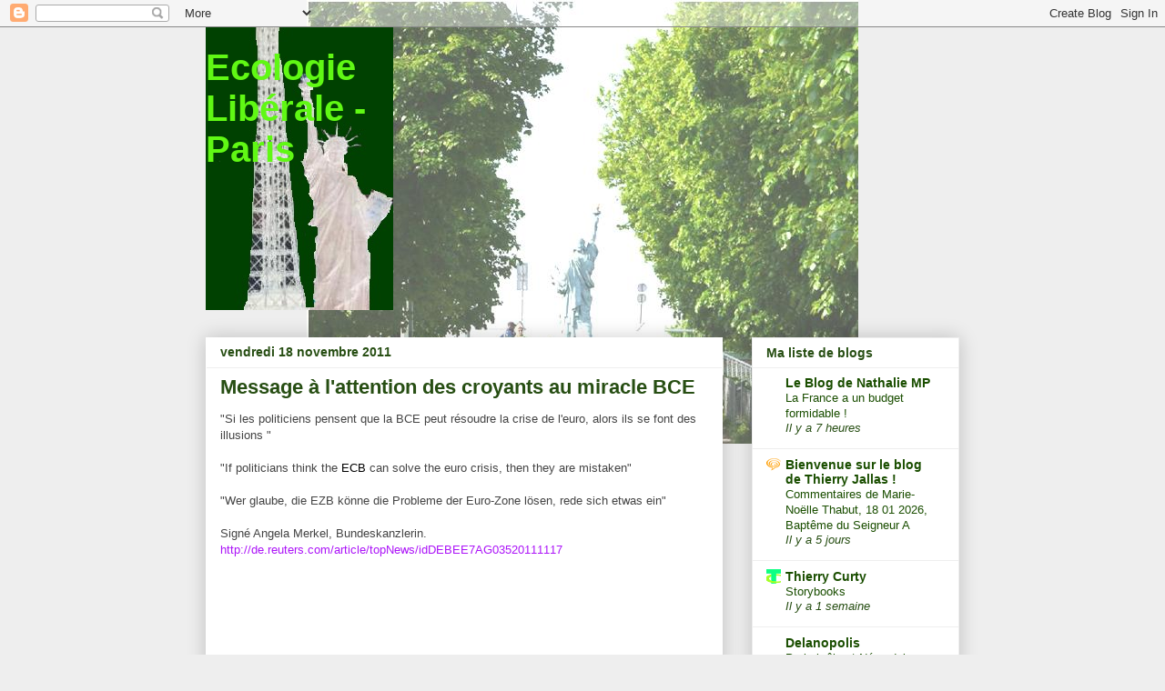

--- FILE ---
content_type: text/html; charset=UTF-8
request_url: http://ecologieliberale.blogspot.com/2011/11/message-lattention-des-croyants-au.html
body_size: 30885
content:
<!DOCTYPE html>
<html class='v2' dir='ltr' lang='fr'>
<head>
<link href='https://www.blogger.com/static/v1/widgets/335934321-css_bundle_v2.css' rel='stylesheet' type='text/css'/>
<meta content='width=1100' name='viewport'/>
<meta content='text/html; charset=UTF-8' http-equiv='Content-Type'/>
<meta content='blogger' name='generator'/>
<link href='http://ecologieliberale.blogspot.com/favicon.ico' rel='icon' type='image/x-icon'/>
<link href='http://ecologieliberale.blogspot.com/2011/11/message-lattention-des-croyants-au.html' rel='canonical'/>
<link rel="alternate" type="application/atom+xml" title="Ecologie Libérale - Paris - Atom" href="http://ecologieliberale.blogspot.com/feeds/posts/default" />
<link rel="alternate" type="application/rss+xml" title="Ecologie Libérale - Paris - RSS" href="http://ecologieliberale.blogspot.com/feeds/posts/default?alt=rss" />
<link rel="service.post" type="application/atom+xml" title="Ecologie Libérale - Paris - Atom" href="https://www.blogger.com/feeds/4909830627057389781/posts/default" />

<link rel="alternate" type="application/atom+xml" title="Ecologie Libérale - Paris - Atom" href="http://ecologieliberale.blogspot.com/feeds/68579953414633559/comments/default" />
<!--Can't find substitution for tag [blog.ieCssRetrofitLinks]-->
<meta content='http://ecologieliberale.blogspot.com/2011/11/message-lattention-des-croyants-au.html' property='og:url'/>
<meta content='Message à l&#39;attention des croyants au miracle BCE' property='og:title'/>
<meta content='&quot;Si les politiciens pensent que la BCE peut résoudre la crise de l&#39;euro, alors ils se font des illusions &quot;   &quot;If politicians think the ECB  ...' property='og:description'/>
<title>Ecologie Libérale - Paris: Message à l'attention des croyants au miracle BCE</title>
<style id='page-skin-1' type='text/css'><!--
/*
-----------------------------------------------
Blogger Template Style
Name:     Awesome Inc.
Designer: Tina Chen
URL:      tinachen.org
----------------------------------------------- */
/* Content
----------------------------------------------- */
body {
font: normal normal 13px Arial, Tahoma, Helvetica, FreeSans, sans-serif;
color: #444444;
background: #eeeeee url(http://3.bp.blogspot.com/-hjY91LI7pKc/Tjl9H4F4lsI/AAAAAAAAAAw/dkY3bPMlTC8/s0/eco.jpg) no-repeat fixed top center;
}
html body .content-outer {
min-width: 0;
max-width: 100%;
width: 100%;
}
a:link {
text-decoration: none;
color: #ac14f8;
}
a:visited {
text-decoration: none;
color: #6a0c99;
}
a:hover {
text-decoration: underline;
color: #1a4e00;
}
.body-fauxcolumn-outer .cap-top {
position: absolute;
z-index: 1;
height: 276px;
width: 100%;
background: transparent none repeat-x scroll top left;
_background-image: none;
}
/* Columns
----------------------------------------------- */
.content-inner {
padding: 0;
}
.header-inner .section {
margin: 0 16px;
}
.tabs-inner .section {
margin: 0 16px;
}
.main-inner {
padding-top: 30px;
}
.main-inner .column-center-inner,
.main-inner .column-left-inner,
.main-inner .column-right-inner {
padding: 0 5px;
}
*+html body .main-inner .column-center-inner {
margin-top: -30px;
}
#layout .main-inner .column-center-inner {
margin-top: 0;
}
/* Header
----------------------------------------------- */
.header-outer {
margin: 0 0 0 0;
background: transparent none repeat scroll 0 0;
}
.Header h1 {
font: normal bold 40px Arial, Tahoma, Helvetica, FreeSans, sans-serif;
color: #60f814;
text-shadow: 0 0 -1px #000000;
}
.Header h1 a {
color: #60f814;
}
.Header .description {
font: normal normal 14px Arial, Tahoma, Helvetica, FreeSans, sans-serif;
color: #60f814;
}
.header-inner .Header .titlewrapper,
.header-inner .Header .descriptionwrapper {
padding-left: 0;
padding-right: 0;
margin-bottom: 0;
}
.header-inner .Header .titlewrapper {
padding-top: 22px;
}
/* Tabs
----------------------------------------------- */
.tabs-outer {
overflow: hidden;
position: relative;
background: #eeeeee url(http://www.blogblog.com/1kt/awesomeinc/tabs_gradient_light.png) repeat scroll 0 0;
}
#layout .tabs-outer {
overflow: visible;
}
.tabs-cap-top, .tabs-cap-bottom {
position: absolute;
width: 100%;
border-top: 1px solid #999999;
}
.tabs-cap-bottom {
bottom: 0;
}
.tabs-inner .widget li a {
display: inline-block;
margin: 0;
padding: .6em 1.5em;
font: normal normal 14px Arial, Tahoma, Helvetica, FreeSans, sans-serif;
color: #60f814;
border-top: 1px solid #999999;
border-bottom: 1px solid #999999;
border-left: 1px solid #999999;
height: 16px;
line-height: 16px;
}
.tabs-inner .widget li:last-child a {
border-right: 1px solid #999999;
}
.tabs-inner .widget li.selected a, .tabs-inner .widget li a:hover {
background: #666666 url(http://www.blogblog.com/1kt/awesomeinc/tabs_gradient_light.png) repeat-x scroll 0 -100px;
color: #274e13;
}
/* Headings
----------------------------------------------- */
h2 {
font: normal bold 14px Arial, Tahoma, Helvetica, FreeSans, sans-serif;
color: #274e13;
}
/* Widgets
----------------------------------------------- */
.main-inner .section {
margin: 0 27px;
padding: 0;
}
.main-inner .column-left-outer,
.main-inner .column-right-outer {
margin-top: 0;
}
#layout .main-inner .column-left-outer,
#layout .main-inner .column-right-outer {
margin-top: 0;
}
.main-inner .column-left-inner,
.main-inner .column-right-inner {
background: transparent none repeat 0 0;
-moz-box-shadow: 0 0 0 rgba(0, 0, 0, .2);
-webkit-box-shadow: 0 0 0 rgba(0, 0, 0, .2);
-goog-ms-box-shadow: 0 0 0 rgba(0, 0, 0, .2);
box-shadow: 0 0 0 rgba(0, 0, 0, .2);
-moz-border-radius: 0;
-webkit-border-radius: 0;
-goog-ms-border-radius: 0;
border-radius: 0;
}
#layout .main-inner .column-left-inner,
#layout .main-inner .column-right-inner {
margin-top: 0;
}
.sidebar .widget {
font: normal normal 14px Arial, Tahoma, Helvetica, FreeSans, sans-serif;
color: #444444;
}
.sidebar .widget a:link {
color: #1a4e00;
}
.sidebar .widget a:visited {
color: #274e13;
}
.sidebar .widget a:hover {
color: #274e13;
}
.sidebar .widget h2 {
text-shadow: 0 0 -1px #000000;
}
.main-inner .widget {
background-color: #ffffff;
border: 1px solid #eeeeee;
padding: 0 15px 15px;
margin: 20px -16px;
-moz-box-shadow: 0 0 20px rgba(0, 0, 0, .2);
-webkit-box-shadow: 0 0 20px rgba(0, 0, 0, .2);
-goog-ms-box-shadow: 0 0 20px rgba(0, 0, 0, .2);
box-shadow: 0 0 20px rgba(0, 0, 0, .2);
-moz-border-radius: 0;
-webkit-border-radius: 0;
-goog-ms-border-radius: 0;
border-radius: 0;
}
.main-inner .widget h2 {
margin: 0 -15px;
padding: .6em 15px .5em;
border-bottom: 1px solid transparent;
}
.footer-inner .widget h2 {
padding: 0 0 .4em;
border-bottom: 1px solid transparent;
}
.main-inner .widget h2 + div, .footer-inner .widget h2 + div {
border-top: 1px solid #eeeeee;
padding-top: 8px;
}
.main-inner .widget .widget-content {
margin: 0 -15px;
padding: 7px 15px 0;
}
.main-inner .widget ul, .main-inner .widget #ArchiveList ul.flat {
margin: -8px -15px 0;
padding: 0;
list-style: none;
}
.main-inner .widget #ArchiveList {
margin: -8px 0 0;
}
.main-inner .widget ul li, .main-inner .widget #ArchiveList ul.flat li {
padding: .5em 15px;
text-indent: 0;
color: #274e13;
border-top: 1px solid #eeeeee;
border-bottom: 1px solid transparent;
}
.main-inner .widget #ArchiveList ul li {
padding-top: .25em;
padding-bottom: .25em;
}
.main-inner .widget ul li:first-child, .main-inner .widget #ArchiveList ul.flat li:first-child {
border-top: none;
}
.main-inner .widget ul li:last-child, .main-inner .widget #ArchiveList ul.flat li:last-child {
border-bottom: none;
}
.post-body {
position: relative;
}
.main-inner .widget .post-body ul {
padding: 0 2.5em;
margin: .5em 0;
list-style: disc;
}
.main-inner .widget .post-body ul li {
padding: 0.25em 0;
margin-bottom: .25em;
color: #444444;
border: none;
}
.footer-inner .widget ul {
padding: 0;
list-style: none;
}
.widget .zippy {
color: #274e13;
}
/* Posts
----------------------------------------------- */
body .main-inner .Blog {
padding: 0;
margin-bottom: 1em;
background-color: transparent;
border: none;
-moz-box-shadow: 0 0 0 rgba(0, 0, 0, 0);
-webkit-box-shadow: 0 0 0 rgba(0, 0, 0, 0);
-goog-ms-box-shadow: 0 0 0 rgba(0, 0, 0, 0);
box-shadow: 0 0 0 rgba(0, 0, 0, 0);
}
.main-inner .section:last-child .Blog:last-child {
padding: 0;
margin-bottom: 1em;
}
.main-inner .widget h2.date-header {
margin: 0 -15px 1px;
padding: 0 0 0 0;
font: normal bold 14px Arial, Tahoma, Helvetica, FreeSans, sans-serif;
color: #274e13;
background: transparent none no-repeat scroll top left;
border-top: 0 solid #274e13;
border-bottom: 1px solid transparent;
-moz-border-radius-topleft: 0;
-moz-border-radius-topright: 0;
-webkit-border-top-left-radius: 0;
-webkit-border-top-right-radius: 0;
border-top-left-radius: 0;
border-top-right-radius: 0;
position: static;
bottom: 100%;
right: 15px;
text-shadow: 0 0 -1px #000000;
}
.main-inner .widget h2.date-header span {
font: normal bold 14px Arial, Tahoma, Helvetica, FreeSans, sans-serif;
display: block;
padding: .5em 15px;
border-left: 0 solid #274e13;
border-right: 0 solid #274e13;
}
.date-outer {
position: relative;
margin: 30px 0 20px;
padding: 0 15px;
background-color: #ffffff;
border: 1px solid #ffffff;
-moz-box-shadow: 0 0 20px rgba(0, 0, 0, .2);
-webkit-box-shadow: 0 0 20px rgba(0, 0, 0, .2);
-goog-ms-box-shadow: 0 0 20px rgba(0, 0, 0, .2);
box-shadow: 0 0 20px rgba(0, 0, 0, .2);
-moz-border-radius: 0;
-webkit-border-radius: 0;
-goog-ms-border-radius: 0;
border-radius: 0;
}
.date-outer:first-child {
margin-top: 0;
}
.date-outer:last-child {
margin-bottom: 20px;
-moz-border-radius-bottomleft: 0;
-moz-border-radius-bottomright: 0;
-webkit-border-bottom-left-radius: 0;
-webkit-border-bottom-right-radius: 0;
-goog-ms-border-bottom-left-radius: 0;
-goog-ms-border-bottom-right-radius: 0;
border-bottom-left-radius: 0;
border-bottom-right-radius: 0;
}
.date-posts {
margin: 0 -15px;
padding: 0 15px;
clear: both;
}
.post-outer, .inline-ad {
border-top: 1px solid #ffffff;
margin: 0 -15px;
padding: 15px 15px;
}
.post-outer {
padding-bottom: 10px;
}
.post-outer:first-child {
padding-top: 0;
border-top: none;
}
.post-outer:last-child, .inline-ad:last-child {
border-bottom: none;
}
.post-body {
position: relative;
}
.post-body img {
padding: 8px;
background: transparent;
border: 1px solid transparent;
-moz-box-shadow: 0 0 0 rgba(0, 0, 0, .2);
-webkit-box-shadow: 0 0 0 rgba(0, 0, 0, .2);
box-shadow: 0 0 0 rgba(0, 0, 0, .2);
-moz-border-radius: 0;
-webkit-border-radius: 0;
border-radius: 0;
}
h3.post-title, h4 {
font: normal bold 22px Arial, Tahoma, Helvetica, FreeSans, sans-serif;
color: #274e13;
}
h3.post-title a {
font: normal bold 22px Arial, Tahoma, Helvetica, FreeSans, sans-serif;
color: #274e13;
}
h3.post-title a:hover {
color: #1a4e00;
text-decoration: underline;
}
.post-header {
margin: 0 0 1em;
}
.post-body {
line-height: 1.4;
}
.post-outer h2 {
color: #444444;
}
.post-footer {
margin: 1.5em 0 0;
}
#blog-pager {
padding: 15px;
font-size: 120%;
background-color: #274e13;
border: 1px solid #eeeeee;
-moz-box-shadow: 0 0 20px rgba(0, 0, 0, .2);
-webkit-box-shadow: 0 0 20px rgba(0, 0, 0, .2);
-goog-ms-box-shadow: 0 0 20px rgba(0, 0, 0, .2);
box-shadow: 0 0 20px rgba(0, 0, 0, .2);
-moz-border-radius: 0;
-webkit-border-radius: 0;
-goog-ms-border-radius: 0;
border-radius: 0;
-moz-border-radius-topleft: 0;
-moz-border-radius-topright: 0;
-webkit-border-top-left-radius: 0;
-webkit-border-top-right-radius: 0;
-goog-ms-border-top-left-radius: 0;
-goog-ms-border-top-right-radius: 0;
border-top-left-radius: 0;
border-top-right-radius-topright: 0;
margin-top: 1em;
}
.blog-feeds, .post-feeds {
margin: 1em 0;
text-align: center;
color: #444444;
}
.blog-feeds a, .post-feeds a {
color: #274e13;
}
.blog-feeds a:visited, .post-feeds a:visited {
color: #274e13;
}
.blog-feeds a:hover, .post-feeds a:hover {
color: #274e13;
}
.post-outer .comments {
margin-top: 2em;
}
/* Comments
----------------------------------------------- */
.comments .comments-content .icon.blog-author {
background-repeat: no-repeat;
background-image: url([data-uri]);
}
.comments .comments-content .loadmore a {
border-top: 1px solid #999999;
border-bottom: 1px solid #999999;
}
.comments .continue {
border-top: 2px solid #999999;
}
/* Footer
----------------------------------------------- */
.footer-outer {
margin: -20px 0 -1px;
padding: 20px 0 0;
color: #444444;
overflow: hidden;
}
.footer-fauxborder-left {
border-top: 1px solid #eeeeee;
background: #ffffff none repeat scroll 0 0;
-moz-box-shadow: 0 0 20px rgba(0, 0, 0, .2);
-webkit-box-shadow: 0 0 20px rgba(0, 0, 0, .2);
-goog-ms-box-shadow: 0 0 20px rgba(0, 0, 0, .2);
box-shadow: 0 0 20px rgba(0, 0, 0, .2);
margin: 0 -20px;
}
/* Mobile
----------------------------------------------- */
body.mobile {
background-size: auto;
}
.mobile .body-fauxcolumn-outer {
background: transparent none repeat scroll top left;
}
*+html body.mobile .main-inner .column-center-inner {
margin-top: 0;
}
.mobile .main-inner .widget {
padding: 0 0 15px;
}
.mobile .main-inner .widget h2 + div,
.mobile .footer-inner .widget h2 + div {
border-top: none;
padding-top: 0;
}
.mobile .footer-inner .widget h2 {
padding: 0.5em 0;
border-bottom: none;
}
.mobile .main-inner .widget .widget-content {
margin: 0;
padding: 7px 0 0;
}
.mobile .main-inner .widget ul,
.mobile .main-inner .widget #ArchiveList ul.flat {
margin: 0 -15px 0;
}
.mobile .main-inner .widget h2.date-header {
right: 0;
}
.mobile .date-header span {
padding: 0.4em 0;
}
.mobile .date-outer:first-child {
margin-bottom: 0;
border: 1px solid #ffffff;
-moz-border-radius-topleft: 0;
-moz-border-radius-topright: 0;
-webkit-border-top-left-radius: 0;
-webkit-border-top-right-radius: 0;
-goog-ms-border-top-left-radius: 0;
-goog-ms-border-top-right-radius: 0;
border-top-left-radius: 0;
border-top-right-radius: 0;
}
.mobile .date-outer {
border-color: #ffffff;
border-width: 0 1px 1px;
}
.mobile .date-outer:last-child {
margin-bottom: 0;
}
.mobile .main-inner {
padding: 0;
}
.mobile .header-inner .section {
margin: 0;
}
.mobile .post-outer, .mobile .inline-ad {
padding: 5px 0;
}
.mobile .tabs-inner .section {
margin: 0 10px;
}
.mobile .main-inner .widget h2 {
margin: 0;
padding: 0;
}
.mobile .main-inner .widget h2.date-header span {
padding: 0;
}
.mobile .main-inner .widget .widget-content {
margin: 0;
padding: 7px 0 0;
}
.mobile #blog-pager {
border: 1px solid transparent;
background: #ffffff none repeat scroll 0 0;
}
.mobile .main-inner .column-left-inner,
.mobile .main-inner .column-right-inner {
background: transparent none repeat 0 0;
-moz-box-shadow: none;
-webkit-box-shadow: none;
-goog-ms-box-shadow: none;
box-shadow: none;
}
.mobile .date-posts {
margin: 0;
padding: 0;
}
.mobile .footer-fauxborder-left {
margin: 0;
border-top: inherit;
}
.mobile .main-inner .section:last-child .Blog:last-child {
margin-bottom: 0;
}
.mobile-index-contents {
color: #444444;
}
.mobile .mobile-link-button {
background: #ac14f8 url(http://www.blogblog.com/1kt/awesomeinc/tabs_gradient_light.png) repeat scroll 0 0;
}
.mobile-link-button a:link, .mobile-link-button a:visited {
color: #ffffff;
}
.mobile .tabs-inner .PageList .widget-content {
background: transparent;
border-top: 1px solid;
border-color: #999999;
color: #60f814;
}
.mobile .tabs-inner .PageList .widget-content .pagelist-arrow {
border-left: 1px solid #999999;
}

--></style>
<style id='template-skin-1' type='text/css'><!--
body {
min-width: 860px;
}
.content-outer, .content-fauxcolumn-outer, .region-inner {
min-width: 860px;
max-width: 860px;
_width: 860px;
}
.main-inner .columns {
padding-left: 0px;
padding-right: 260px;
}
.main-inner .fauxcolumn-center-outer {
left: 0px;
right: 260px;
/* IE6 does not respect left and right together */
_width: expression(this.parentNode.offsetWidth -
parseInt("0px") -
parseInt("260px") + 'px');
}
.main-inner .fauxcolumn-left-outer {
width: 0px;
}
.main-inner .fauxcolumn-right-outer {
width: 260px;
}
.main-inner .column-left-outer {
width: 0px;
right: 100%;
margin-left: -0px;
}
.main-inner .column-right-outer {
width: 260px;
margin-right: -260px;
}
#layout {
min-width: 0;
}
#layout .content-outer {
min-width: 0;
width: 800px;
}
#layout .region-inner {
min-width: 0;
width: auto;
}
body#layout div.add_widget {
padding: 8px;
}
body#layout div.add_widget a {
margin-left: 32px;
}
--></style>
<style>
    body {background-image:url(http\:\/\/3.bp.blogspot.com\/-hjY91LI7pKc\/Tjl9H4F4lsI\/AAAAAAAAAAw\/dkY3bPMlTC8\/s0\/eco.jpg);}
    
@media (max-width: 200px) { body {background-image:url(http\:\/\/3.bp.blogspot.com\/-hjY91LI7pKc\/Tjl9H4F4lsI\/AAAAAAAAAAw\/dkY3bPMlTC8\/w200\/eco.jpg);}}
@media (max-width: 400px) and (min-width: 201px) { body {background-image:url(http\:\/\/3.bp.blogspot.com\/-hjY91LI7pKc\/Tjl9H4F4lsI\/AAAAAAAAAAw\/dkY3bPMlTC8\/w400\/eco.jpg);}}
@media (max-width: 800px) and (min-width: 401px) { body {background-image:url(http\:\/\/3.bp.blogspot.com\/-hjY91LI7pKc\/Tjl9H4F4lsI\/AAAAAAAAAAw\/dkY3bPMlTC8\/w800\/eco.jpg);}}
@media (max-width: 1200px) and (min-width: 801px) { body {background-image:url(http\:\/\/3.bp.blogspot.com\/-hjY91LI7pKc\/Tjl9H4F4lsI\/AAAAAAAAAAw\/dkY3bPMlTC8\/w1200\/eco.jpg);}}
/* Last tag covers anything over one higher than the previous max-size cap. */
@media (min-width: 1201px) { body {background-image:url(http\:\/\/3.bp.blogspot.com\/-hjY91LI7pKc\/Tjl9H4F4lsI\/AAAAAAAAAAw\/dkY3bPMlTC8\/w1600\/eco.jpg);}}
  </style>
<link href='https://www.blogger.com/dyn-css/authorization.css?targetBlogID=4909830627057389781&amp;zx=69f4d141-5ee9-4341-ab99-2b830f8650a7' media='none' onload='if(media!=&#39;all&#39;)media=&#39;all&#39;' rel='stylesheet'/><noscript><link href='https://www.blogger.com/dyn-css/authorization.css?targetBlogID=4909830627057389781&amp;zx=69f4d141-5ee9-4341-ab99-2b830f8650a7' rel='stylesheet'/></noscript>
<meta name='google-adsense-platform-account' content='ca-host-pub-1556223355139109'/>
<meta name='google-adsense-platform-domain' content='blogspot.com'/>

</head>
<body class='loading variant-light'>
<div class='navbar section' id='navbar' name='Navbar'><div class='widget Navbar' data-version='1' id='Navbar1'><script type="text/javascript">
    function setAttributeOnload(object, attribute, val) {
      if(window.addEventListener) {
        window.addEventListener('load',
          function(){ object[attribute] = val; }, false);
      } else {
        window.attachEvent('onload', function(){ object[attribute] = val; });
      }
    }
  </script>
<div id="navbar-iframe-container"></div>
<script type="text/javascript" src="https://apis.google.com/js/platform.js"></script>
<script type="text/javascript">
      gapi.load("gapi.iframes:gapi.iframes.style.bubble", function() {
        if (gapi.iframes && gapi.iframes.getContext) {
          gapi.iframes.getContext().openChild({
              url: 'https://www.blogger.com/navbar/4909830627057389781?po\x3d68579953414633559\x26origin\x3dhttp://ecologieliberale.blogspot.com',
              where: document.getElementById("navbar-iframe-container"),
              id: "navbar-iframe"
          });
        }
      });
    </script><script type="text/javascript">
(function() {
var script = document.createElement('script');
script.type = 'text/javascript';
script.src = '//pagead2.googlesyndication.com/pagead/js/google_top_exp.js';
var head = document.getElementsByTagName('head')[0];
if (head) {
head.appendChild(script);
}})();
</script>
</div></div>
<div class='body-fauxcolumns'>
<div class='fauxcolumn-outer body-fauxcolumn-outer'>
<div class='cap-top'>
<div class='cap-left'></div>
<div class='cap-right'></div>
</div>
<div class='fauxborder-left'>
<div class='fauxborder-right'></div>
<div class='fauxcolumn-inner'>
</div>
</div>
<div class='cap-bottom'>
<div class='cap-left'></div>
<div class='cap-right'></div>
</div>
</div>
</div>
<div class='content'>
<div class='content-fauxcolumns'>
<div class='fauxcolumn-outer content-fauxcolumn-outer'>
<div class='cap-top'>
<div class='cap-left'></div>
<div class='cap-right'></div>
</div>
<div class='fauxborder-left'>
<div class='fauxborder-right'></div>
<div class='fauxcolumn-inner'>
</div>
</div>
<div class='cap-bottom'>
<div class='cap-left'></div>
<div class='cap-right'></div>
</div>
</div>
</div>
<div class='content-outer'>
<div class='content-cap-top cap-top'>
<div class='cap-left'></div>
<div class='cap-right'></div>
</div>
<div class='fauxborder-left content-fauxborder-left'>
<div class='fauxborder-right content-fauxborder-right'></div>
<div class='content-inner'>
<header>
<div class='header-outer'>
<div class='header-cap-top cap-top'>
<div class='cap-left'></div>
<div class='cap-right'></div>
</div>
<div class='fauxborder-left header-fauxborder-left'>
<div class='fauxborder-right header-fauxborder-right'></div>
<div class='region-inner header-inner'>
<div class='header section' id='header' name='En-tête'><div class='widget Header' data-version='1' id='Header1'>
<div id='header-inner' style='background-image: url("https://blogger.googleusercontent.com/img/b/R29vZ2xl/AVvXsEgFnSpKYaT7zvlOX0xQW9Z87qjgnAH-ginu6bb_DCecEQVp53bHp6XV9SPuEPikxi1EkS4nk1qZkjFihqG9t9xve8IcxZMFpCIRHg00f8q_D5OMBZtmY02S0BLwj60Xcv8ElHS6izr2uT8/s1600/zoom+ecologie.jpg"); background-position: left; width: 206px; min-height: 311px; _height: 311px; background-repeat: no-repeat; '>
<div class='titlewrapper' style='background: transparent'>
<h1 class='title' style='background: transparent; border-width: 0px'>
<a href='http://ecologieliberale.blogspot.com/'>
Ecologie Libérale - Paris
</a>
</h1>
</div>
<div class='descriptionwrapper'>
<p class='description'><span>
</span></p>
</div>
</div>
</div></div>
</div>
</div>
<div class='header-cap-bottom cap-bottom'>
<div class='cap-left'></div>
<div class='cap-right'></div>
</div>
</div>
</header>
<div class='tabs-outer'>
<div class='tabs-cap-top cap-top'>
<div class='cap-left'></div>
<div class='cap-right'></div>
</div>
<div class='fauxborder-left tabs-fauxborder-left'>
<div class='fauxborder-right tabs-fauxborder-right'></div>
<div class='region-inner tabs-inner'>
<div class='tabs no-items section' id='crosscol' name='Toutes les colonnes'></div>
<div class='tabs no-items section' id='crosscol-overflow' name='Cross-Column 2'></div>
</div>
</div>
<div class='tabs-cap-bottom cap-bottom'>
<div class='cap-left'></div>
<div class='cap-right'></div>
</div>
</div>
<div class='main-outer'>
<div class='main-cap-top cap-top'>
<div class='cap-left'></div>
<div class='cap-right'></div>
</div>
<div class='fauxborder-left main-fauxborder-left'>
<div class='fauxborder-right main-fauxborder-right'></div>
<div class='region-inner main-inner'>
<div class='columns fauxcolumns'>
<div class='fauxcolumn-outer fauxcolumn-center-outer'>
<div class='cap-top'>
<div class='cap-left'></div>
<div class='cap-right'></div>
</div>
<div class='fauxborder-left'>
<div class='fauxborder-right'></div>
<div class='fauxcolumn-inner'>
</div>
</div>
<div class='cap-bottom'>
<div class='cap-left'></div>
<div class='cap-right'></div>
</div>
</div>
<div class='fauxcolumn-outer fauxcolumn-left-outer'>
<div class='cap-top'>
<div class='cap-left'></div>
<div class='cap-right'></div>
</div>
<div class='fauxborder-left'>
<div class='fauxborder-right'></div>
<div class='fauxcolumn-inner'>
</div>
</div>
<div class='cap-bottom'>
<div class='cap-left'></div>
<div class='cap-right'></div>
</div>
</div>
<div class='fauxcolumn-outer fauxcolumn-right-outer'>
<div class='cap-top'>
<div class='cap-left'></div>
<div class='cap-right'></div>
</div>
<div class='fauxborder-left'>
<div class='fauxborder-right'></div>
<div class='fauxcolumn-inner'>
</div>
</div>
<div class='cap-bottom'>
<div class='cap-left'></div>
<div class='cap-right'></div>
</div>
</div>
<!-- corrects IE6 width calculation -->
<div class='columns-inner'>
<div class='column-center-outer'>
<div class='column-center-inner'>
<div class='main section' id='main' name='Principal'><div class='widget Blog' data-version='1' id='Blog1'>
<div class='blog-posts hfeed'>

          <div class="date-outer">
        
<h2 class='date-header'><span>vendredi 18 novembre 2011</span></h2>

          <div class="date-posts">
        
<div class='post-outer'>
<div class='post hentry uncustomized-post-template' itemprop='blogPost' itemscope='itemscope' itemtype='http://schema.org/BlogPosting'>
<meta content='4909830627057389781' itemprop='blogId'/>
<meta content='68579953414633559' itemprop='postId'/>
<a name='68579953414633559'></a>
<h3 class='post-title entry-title' itemprop='name'>
Message à l'attention des croyants au miracle BCE
</h3>
<div class='post-header'>
<div class='post-header-line-1'></div>
</div>
<div class='post-body entry-content' id='post-body-68579953414633559' itemprop='description articleBody'>
<span style="background: white;">"Si les politiciens pensent que la BCE peut résoudre la crise de l'euro, alors ils se font des illusions "</span><br />
<br />
<span lang="EN-US" style="background: white; mso-ansi-language: EN-US;">"If politicians think the <span style="color: black;">ECB</span> can solve the euro crisis, then they are mistaken"</span><span lang="EN-US" style="mso-ansi-language: EN-US;"></span><br />
<br />
"Wer glaube, die EZB könne die Probleme der Euro-Zone lösen, rede sich etwas ein"<br />
<br />
Signé Angela Merkel, Bundeskanzlerin. <br />
<a href="http://de.reuters.com/article/topNews/idDEBEE7AG03520111117">http://de.reuters.com/article/topNews/idDEBEE7AG03520111117</a><br />
<br />
<object style="height: 390px; width: 640px;"><param name="movie" value="http://www.youtube.com/v/JsMUPl-U474?version=3&feature=player_detailpage"><param name="allowFullScreen" value="true"><param name="allowScriptAccess" value="always"><embed src="http://www.youtube.com/v/JsMUPl-U474?version=3&feature=player_detailpage" type="application/x-shockwave-flash" allowfullscreen="true" allowScriptAccess="always" width="640" height="360"></object>
<div style='clear: both;'></div>
</div>
<div class='post-footer'>
<div class='post-footer-line post-footer-line-1'>
<span class='post-author vcard'>
</span>
<span class='post-timestamp'>
à
<meta content='http://ecologieliberale.blogspot.com/2011/11/message-lattention-des-croyants-au.html' itemprop='url'/>
<a class='timestamp-link' href='http://ecologieliberale.blogspot.com/2011/11/message-lattention-des-croyants-au.html' rel='bookmark' title='permanent link'><abbr class='published' itemprop='datePublished' title='2011-11-18T08:30:00+01:00'>08:30</abbr></a>
</span>
<span class='post-comment-link'>
</span>
<span class='post-icons'>
<span class='item-control blog-admin pid-354573124'>
<a href='https://www.blogger.com/post-edit.g?blogID=4909830627057389781&postID=68579953414633559&from=pencil' title='Modifier l&#39;article'>
<img alt='' class='icon-action' height='18' src='https://resources.blogblog.com/img/icon18_edit_allbkg.gif' width='18'/>
</a>
</span>
</span>
<div class='post-share-buttons goog-inline-block'>
<a class='goog-inline-block share-button sb-email' href='https://www.blogger.com/share-post.g?blogID=4909830627057389781&postID=68579953414633559&target=email' target='_blank' title='Envoyer par e-mail'><span class='share-button-link-text'>Envoyer par e-mail</span></a><a class='goog-inline-block share-button sb-blog' href='https://www.blogger.com/share-post.g?blogID=4909830627057389781&postID=68579953414633559&target=blog' onclick='window.open(this.href, "_blank", "height=270,width=475"); return false;' target='_blank' title='BlogThis!'><span class='share-button-link-text'>BlogThis!</span></a><a class='goog-inline-block share-button sb-twitter' href='https://www.blogger.com/share-post.g?blogID=4909830627057389781&postID=68579953414633559&target=twitter' target='_blank' title='Partager sur X'><span class='share-button-link-text'>Partager sur X</span></a><a class='goog-inline-block share-button sb-facebook' href='https://www.blogger.com/share-post.g?blogID=4909830627057389781&postID=68579953414633559&target=facebook' onclick='window.open(this.href, "_blank", "height=430,width=640"); return false;' target='_blank' title='Partager sur Facebook'><span class='share-button-link-text'>Partager sur Facebook</span></a><a class='goog-inline-block share-button sb-pinterest' href='https://www.blogger.com/share-post.g?blogID=4909830627057389781&postID=68579953414633559&target=pinterest' target='_blank' title='Partager sur Pinterest'><span class='share-button-link-text'>Partager sur Pinterest</span></a>
</div>
</div>
<div class='post-footer-line post-footer-line-2'>
<span class='post-labels'>
Libellés :
<a href='http://ecologieliberale.blogspot.com/search/label/dette%20publique' rel='tag'>dette publique</a>
</span>
</div>
<div class='post-footer-line post-footer-line-3'>
<span class='post-location'>
</span>
</div>
</div>
</div>
<div class='comments' id='comments'>
<a name='comments'></a>
<h4>Aucun commentaire:</h4>
<div id='Blog1_comments-block-wrapper'>
<dl class='avatar-comment-indent' id='comments-block'>
</dl>
</div>
<p class='comment-footer'>
<div class='comment-form'>
<a name='comment-form'></a>
<h4 id='comment-post-message'>Enregistrer un commentaire</h4>
<p>
</p>
<a href='https://www.blogger.com/comment/frame/4909830627057389781?po=68579953414633559&hl=fr&saa=85391&origin=http://ecologieliberale.blogspot.com' id='comment-editor-src'></a>
<iframe allowtransparency='true' class='blogger-iframe-colorize blogger-comment-from-post' frameborder='0' height='410px' id='comment-editor' name='comment-editor' src='' width='100%'></iframe>
<script src='https://www.blogger.com/static/v1/jsbin/2830521187-comment_from_post_iframe.js' type='text/javascript'></script>
<script type='text/javascript'>
      BLOG_CMT_createIframe('https://www.blogger.com/rpc_relay.html');
    </script>
</div>
</p>
</div>
</div>

        </div></div>
      
</div>
<div class='blog-pager' id='blog-pager'>
<span id='blog-pager-newer-link'>
<a class='blog-pager-newer-link' href='http://ecologieliberale.blogspot.com/2011/11/autre-epoque.html' id='Blog1_blog-pager-newer-link' title='Article plus récent'>Article plus récent</a>
</span>
<span id='blog-pager-older-link'>
<a class='blog-pager-older-link' href='http://ecologieliberale.blogspot.com/2011/11/duflot-candidate-paris-delanoe-proteste.html' id='Blog1_blog-pager-older-link' title='Article plus ancien'>Article plus ancien</a>
</span>
<a class='home-link' href='http://ecologieliberale.blogspot.com/'>Accueil</a>
</div>
<div class='clear'></div>
<div class='post-feeds'>
<div class='feed-links'>
Inscription à :
<a class='feed-link' href='http://ecologieliberale.blogspot.com/feeds/68579953414633559/comments/default' target='_blank' type='application/atom+xml'>Publier les commentaires (Atom)</a>
</div>
</div>
</div></div>
</div>
</div>
<div class='column-left-outer'>
<div class='column-left-inner'>
<aside>
</aside>
</div>
</div>
<div class='column-right-outer'>
<div class='column-right-inner'>
<aside>
<div class='sidebar section' id='sidebar-right-1'><div class='widget BlogList' data-version='1' id='BlogList1'>
<h2 class='title'>Ma liste de blogs</h2>
<div class='widget-content'>
<div class='blog-list-container' id='BlogList1_container'>
<ul id='BlogList1_blogs'>
<li style='display: block;'>
<div class='blog-icon'>
<img data-lateloadsrc='https://lh3.googleusercontent.com/blogger_img_proxy/AEn0k_syW9WC4gcHKuT7q3Iokj4RDQOVlVFFARU4jESa3mmDPobUqebKtq-r7pnzxzfi-0_JgssR85TAwOPUZBhMbmxerOU_IND5_0rJugn3oA=s16-w16-h16' height='16' width='16'/>
</div>
<div class='blog-content'>
<div class='blog-title'>
<a href='https://leblogdenathaliemp.com' target='_blank'>
Le Blog de Nathalie MP</a>
</div>
<div class='item-content'>
<span class='item-title'>
<a href='https://leblogdenathaliemp.com/2026/01/21/la-france-a-un-budget-formidable/' target='_blank'>
La France a un budget formidable !
</a>
</span>
<div class='item-time'>
Il y a 7&#160;heures
</div>
</div>
</div>
<div style='clear: both;'></div>
</li>
<li style='display: block;'>
<div class='blog-icon'>
<img data-lateloadsrc='https://lh3.googleusercontent.com/blogger_img_proxy/AEn0k_v6VtnUl3fJ8xWYuYMEzTR82WE6K_BPHTkOMXuWgbOQsfHB_SNvpKN9voxdLMIfm7lGSNYnJ4xCT8zNbpHgbdatMEGqMF9JQADqiX8TUFk49jDsIQ=s16-w16-h16' height='16' width='16'/>
</div>
<div class='blog-content'>
<div class='blog-title'>
<a href='https://thierry-jallas.over-blog.com/' target='_blank'>
Bienvenue sur le blog de Thierry Jallas !</a>
</div>
<div class='item-content'>
<span class='item-title'>
<a href='https://thierry-jallas.over-blog.com/2026/01/commentaires-de-marie-noelle-thabut-18-01-2026-bapteme-du-seigneur-a.html' target='_blank'>
Commentaires de Marie-Noëlle Thabut, 18 01 2026, Baptême du Seigneur A
</a>
</span>
<div class='item-time'>
Il y a 5&#160;jours
</div>
</div>
</div>
<div style='clear: both;'></div>
</li>
<li style='display: block;'>
<div class='blog-icon'>
<img data-lateloadsrc='https://lh3.googleusercontent.com/blogger_img_proxy/AEn0k_usNZMIvFqk5Sc9MXFK5ZD1WTkkT0z1CWXUT7zj5BxgsZl9WFC1b73y3izKactt2Unfs2W7eCWzuFVuJkbBSGOeIWb7FQ4=s16-w16-h16' height='16' width='16'/>
</div>
<div class='blog-content'>
<div class='blog-title'>
<a href='https://thierrycurty.fr/' target='_blank'>
Thierry Curty</a>
</div>
<div class='item-content'>
<span class='item-title'>
<a href='https://thierrycurty.fr/storybooks/' target='_blank'>
Storybooks
</a>
</span>
<div class='item-time'>
Il y a 1 semaine
</div>
</div>
</div>
<div style='clear: both;'></div>
</li>
<li style='display: block;'>
<div class='blog-icon'>
<img data-lateloadsrc='https://lh3.googleusercontent.com/blogger_img_proxy/AEn0k_uHg5t6U0zniLTdM7BhAeSdaU75GY5w798doHlNI7uTUmg8JwRXuiJVc31r-MP0AStgGEC6c6U-2gn1wXmuQgWZyYShOc1kvRzB=s16-w16-h16' height='16' width='16'/>
</div>
<div class='blog-content'>
<div class='blog-title'>
<a href='https://www.delanopolis.fr/' target='_blank'>
Delanopolis</a>
</div>
<div class='item-content'>
<span class='item-title'>
<a href='https://www.delanopolis.fr/Paris-brule-et-Nerondalgo-regarde-son-oeuvre-_a3502.html' target='_blank'>
Paris brûle et Nérondalgo regarde son oeuvre !
</a>
</span>
<div class='item-time'>
Il y a 9&#160;mois
</div>
</div>
</div>
<div style='clear: both;'></div>
</li>
<li style='display: block;'>
<div class='blog-icon'>
<img data-lateloadsrc='https://lh3.googleusercontent.com/blogger_img_proxy/AEn0k_sqiZw796yp767AyHZlSY-UbJ1VKl9harcs6ZAdy7yzuL1ozbrm6lRP-GOiz2Uh5RQE8WPkMxuHuHdNShNRaGleDsrBTbMIlppAre0=s16-w16-h16' height='16' width='16'/>
</div>
<div class='blog-content'>
<div class='blog-title'>
<a href='https://fabrice-nicolino.com' target='_blank'>
Planète sans visa</a>
</div>
<div class='item-content'>
<span class='item-title'>
<a href='https://fabrice-nicolino.com/la-vie-va-et-vient/' target='_blank'>
La vie va et vient
</a>
</span>
<div class='item-time'>
Il y a 10&#160;mois
</div>
</div>
</div>
<div style='clear: both;'></div>
</li>
<li style='display: block;'>
<div class='blog-icon'>
<img data-lateloadsrc='https://lh3.googleusercontent.com/blogger_img_proxy/AEn0k_v6tImpkc2scd1pcoQ5KdGoxwcfVRZMVDhF4dsTUVNOdpv5mc9aql5giX2xLJcUBRdYH-AqBz8G6fHNnyehPeUixbCw9XN76VStsQcOq0glGCbm=s16-w16-h16' height='16' width='16'/>
</div>
<div class='blog-content'>
<div class='blog-title'>
<a href='http://survivreauchaos.blogspot.com/' target='_blank'>
Survivre Au Chaos</a>
</div>
<div class='item-content'>
<span class='item-title'>
<a href='http://survivreauchaos.blogspot.com/2024/02/peur-et-providence.html' target='_blank'>
Peur et Providence
</a>
</span>
<div class='item-time'>
Il y a 1 an
</div>
</div>
</div>
<div style='clear: both;'></div>
</li>
<li style='display: block;'>
<div class='blog-icon'>
<img data-lateloadsrc='https://lh3.googleusercontent.com/blogger_img_proxy/AEn0k_siYt2gPsYaMNVQ_TmqXOIjt3jl3Lwf1BmGGWsJvdhJzc1VYY_Fv4UbL31_FMrvUECCvHcb7CLqJXa8RDWuE2M_Vyr033FgE_EbFQ=s16-w16-h16' height='16' width='16'/>
</div>
<div class='blog-content'>
<div class='blog-title'>
<a href='https://www.alainmadelin.fr' target='_blank'>
Libre échange avec Alain Madelin</a>
</div>
<div class='item-content'>
<span class='item-title'>
<a href='https://www.alainmadelin.fr/decouvrez-les-jeux-les-plus-passionnants-de-winorama-casino/' target='_blank'>
Découvrez les Jeux les Plus Passionnants de Winorama Casino !
</a>
</span>
<div class='item-time'>
Il y a 2&#160;ans
</div>
</div>
</div>
<div style='clear: both;'></div>
</li>
<li style='display: block;'>
<div class='blog-icon'>
<img data-lateloadsrc='https://lh3.googleusercontent.com/blogger_img_proxy/AEn0k_tqq_OAEoMbhwHFKAh4_TcwgCFjoqy4zFg79FSilK-EB4YNI_-Wu910NrSNmni9RPZWPrzjG9z3oByNAf3s14tTG1nxGSEP-8ABAlrjTCs-1A=s16-w16-h16' height='16' width='16'/>
</div>
<div class='blog-content'>
<div class='blog-title'>
<a href='https://minarchiste.wordpress.com' target='_blank'>
Le Minarchiste</a>
</div>
<div class='item-content'>
<span class='item-title'>
<a href='https://minarchiste.wordpress.com/2022/09/16/les-bienfaits-economiques-de-limmigration/' target='_blank'>
Les bienfaits économiques de l&#8217;immigration.
</a>
</span>
<div class='item-time'>
Il y a 3&#160;ans
</div>
</div>
</div>
<div style='clear: both;'></div>
</li>
<li style='display: block;'>
<div class='blog-icon'>
<img data-lateloadsrc='https://lh3.googleusercontent.com/blogger_img_proxy/AEn0k_s8xS4AI-bV-xvslvBj61zDZPXyaFKRWMP9TIkswAhisKkz196N2IpbmcAN-6FcLFU7MI9RA2O2widHqhLrXnNegV8HniNiyhx-siRPFPDnZx4=s16-w16-h16' height='16' width='16'/>
</div>
<div class='blog-content'>
<div class='blog-title'>
<a href='https://ventdauvergne.canalblog.com/' target='_blank'>
Vent d'Auvergne</a>
</div>
<div class='item-content'>
<span class='item-title'>
<a href='https://ventdauvergne.canalblog.com/archives/2021/09/29/39156025.html' target='_blank'>
Où en sommes-nous du Nouvel ordre mondial ?
</a>
</span>
<div class='item-time'>
Il y a 4&#160;ans
</div>
</div>
</div>
<div style='clear: both;'></div>
</li>
<li style='display: block;'>
<div class='blog-icon'>
<img data-lateloadsrc='https://lh3.googleusercontent.com/blogger_img_proxy/AEn0k_spFUgyRx0OHT8xqWb8wWj0JJcoZI9wAxdvM73K_AlvLHWRa2MBUvsRWO8fmIYM_smuJXO49UNCKkOhMH3dMQagFDHROtnLE1E=s16-w16-h16' height='16' width='16'/>
</div>
<div class='blog-content'>
<div class='blog-title'>
<a href='https://percolatorblog.org' target='_blank'>
The PERColator &#8211; Free Market Environmentalism blog</a>
</div>
<div class='item-content'>
<span class='item-title'>
<a href='https://percolatorblog.org/june/date/04/things-you-should-know-before-dating-ukrainian-women/' target='_blank'>
Things you should know before dating Ukrainian women
</a>
</span>
<div class='item-time'>
Il y a 4&#160;ans
</div>
</div>
</div>
<div style='clear: both;'></div>
</li>
<li style='display: block;'>
<div class='blog-icon'>
<img data-lateloadsrc='https://lh3.googleusercontent.com/blogger_img_proxy/AEn0k_v9c85RdyOfNgxRLV6LF0OW603OYR3rwp5Rw5UbkqgBjQQ8P2MpvruX_Qqukg2-nBwSGHIjMXimycBYAMAp33rqWRTm1lgl2ofU3SWUH1s=s16-w16-h16' height='16' width='16'/>
</div>
<div class='blog-content'>
<div class='blog-title'>
<a href='https://christelledecremiers.fr' target='_blank'>
Christelle de Crémiers</a>
</div>
<div class='item-content'>
<span class='item-title'>
<a href='https://christelledecremiers.fr/rendez-vous-dimanche-15-mars-pour-le-premier-tour-des-elerendez-vous-dimanche-15-mars-pour-voterctions-municipales/?utm_source=rss&utm_medium=rss&utm_campaign=rendez-vous-dimanche-15-mars-pour-le-premier-tour-des-elerendez-vous-dimanche-15-mars-pour-voterctions-municipales' target='_blank'>
Rendez-vous dimanche 15 mars pour voter
</a>
</span>
<div class='item-time'>
Il y a 5&#160;ans
</div>
</div>
</div>
<div style='clear: both;'></div>
</li>
<li style='display: block;'>
<div class='blog-icon'>
<img data-lateloadsrc='https://lh3.googleusercontent.com/blogger_img_proxy/AEn0k_v9c85RdyOfNgxRLV6LF0OW603OYR3rwp5Rw5UbkqgBjQQ8P2MpvruX_Qqukg2-nBwSGHIjMXimycBYAMAp33rqWRTm1lgl2ofU3SWUH1s=s16-w16-h16' height='16' width='16'/>
</div>
<div class='blog-content'>
<div class='blog-title'>
<a href='https://christelledecremiers.fr' target='_blank'>
Christelle de Crémiers</a>
</div>
<div class='item-content'>
<span class='item-title'>
<a href='https://christelledecremiers.fr/rendez-vous-dimanche-15-mars-pour-le-premier-tour-des-elerendez-vous-dimanche-15-mars-pour-voterctions-municipales/?utm_source=rss&utm_medium=rss&utm_campaign=rendez-vous-dimanche-15-mars-pour-le-premier-tour-des-elerendez-vous-dimanche-15-mars-pour-voterctions-municipales' target='_blank'>
Rendez-vous dimanche 15 mars pour voter
</a>
</span>
<div class='item-time'>
Il y a 5&#160;ans
</div>
</div>
</div>
<div style='clear: both;'></div>
</li>
<li style='display: block;'>
<div class='blog-icon'>
<img data-lateloadsrc='https://lh3.googleusercontent.com/blogger_img_proxy/AEn0k_u73HNTp4m4iDnDdxj-uklu-UIig1BYjt7WXInEIIMh3uf8jF5L0tUL4zTJxy0SiYUccPKN3E2KIcbxhw41FkW7sQDEkVWEo2KSehY0=s16-w16-h16' height='16' width='16'/>
</div>
<div class='blog-content'>
<div class='blog-title'>
<a href='http://ecofi-edu.blogspot.com/' target='_blank'>
Ecofi-Edu</a>
</div>
<div class='item-content'>
<span class='item-title'>
<a href='http://ecofi-edu.blogspot.com/2020/02/salles-de-marches-et-bloomberg-en-ecole.html' target='_blank'>
Salles de marchés et Bloomberg en école - Pole Universitaire Leonard de 
Vinci
</a>
</span>
<div class='item-time'>
Il y a 5&#160;ans
</div>
</div>
</div>
<div style='clear: both;'></div>
</li>
<li style='display: block;'>
<div class='blog-icon'>
<img data-lateloadsrc='https://lh3.googleusercontent.com/blogger_img_proxy/AEn0k_triCCtIVUaAiAl7gYGxE3CkBn0elPCELZOkDtab7X9ueCkbPRYcuOGIV8S3sSovvDAZ-WZI-PupBzzXDc17GZY9GPYsmKQEET2XH8RKBRpve8=s16-w16-h16' height='16' width='16'/>
</div>
<div class='blog-content'>
<div class='blog-title'>
<a href='http://lesurvivaliste.blogspot.com/' target='_blank'>
Le survivaliste</a>
</div>
<div class='item-content'>
<span class='item-title'>
<a href='http://lesurvivaliste.blogspot.com/2020/01/patreon.html' target='_blank'>
Patreon
</a>
</span>
<div class='item-time'>
Il y a 5&#160;ans
</div>
</div>
</div>
<div style='clear: both;'></div>
</li>
<li style='display: block;'>
<div class='blog-icon'>
<img data-lateloadsrc='https://lh3.googleusercontent.com/blogger_img_proxy/AEn0k_tWD99nw3gbide91H-SWzefvuHd1Y9uuf2v_RNhMCjBaetWvugA8ntp01kQxA1Ho5sNiZF2U1UUK2o1XrxRNmwM3Fc3fo5z2Gem6ZvnDg=s16-w16-h16' height='16' width='16'/>
</div>
<div class='blog-content'>
<div class='blog-title'>
<a href='http://www.thierry-jaccaud.com' target='_blank'>
Thierry Jaccaud</a>
</div>
<div class='item-content'>
<span class='item-title'>
<a href='http://www.thierry-jaccaud.com/2019/10/30/lecologiste-n%c2%b055-en-kiosque/' target='_blank'>
L&#8217;Ecologiste n&#176;55 en kiosque
</a>
</span>
<div class='item-time'>
Il y a 6&#160;ans
</div>
</div>
</div>
<div style='clear: both;'></div>
</li>
<li style='display: block;'>
<div class='blog-icon'>
<img data-lateloadsrc='https://lh3.googleusercontent.com/blogger_img_proxy/AEn0k_tPlv9ZvmyVOo3JLKGKh-iOE7XDtAiRWA8vZNCLOaVHor5gRHLm-fsoLKDxGYOF-B-J5qnBal2GpmNN9znbO9lxD5Yd3QcuGCkh09ZfNnpPng=s16-w16-h16' height='16' width='16'/>
</div>
<div class='blog-content'>
<div class='blog-title'>
<a href='http://ordrespontane.blogspot.com/' target='_blank'>
Ordre Spontané</a>
</div>
<div class='item-content'>
<span class='item-title'>
<a href='http://ordrespontane.blogspot.com/2019/10/le-prix-de-la-baguette-de-1954-2019.html' target='_blank'>
Le prix de la baguette de 1954 à 2019
</a>
</span>
<div class='item-time'>
Il y a 6&#160;ans
</div>
</div>
</div>
<div style='clear: both;'></div>
</li>
<li style='display: block;'>
<div class='blog-icon'>
<img data-lateloadsrc='https://lh3.googleusercontent.com/blogger_img_proxy/AEn0k_sO-A66qmk8X0j_PRPKUVm4v2wFEG5NquWMSi6YO5bHr_LobQWuscJZpHqAUtCDg5cE4KPYuAcnhzCda4GxAnC1Jd2KFLPtl2SjrLd3=s16-w16-h16' height='16' width='16'/>
</div>
<div class='blog-content'>
<div class='blog-title'>
<a href='http://heresie.hautetfort.com/' target='_blank'>
L'Hérétique (Démocratie et hérésie économique)</a>
</div>
<div class='item-content'>
<span class='item-title'>
<a href='http://heresie.hautetfort.com/archive/2019/10/23/quel-bilan-pour-anne-hidalgo-6185137.html' target='_blank'>
Quel bilan pour Anne Hidalgo ?
</a>
</span>
<div class='item-time'>
Il y a 6&#160;ans
</div>
</div>
</div>
<div style='clear: both;'></div>
</li>
<li style='display: block;'>
<div class='blog-icon'>
<img data-lateloadsrc='https://lh3.googleusercontent.com/blogger_img_proxy/AEn0k_tmJNlIyYc06UiBw5vrh6f9AoXK86yxo80ZL1avsamCqQwDRcUuDV50nI9iv-1GpuSnLr9JDZiVzIUjFFQKK4oTEMHyjJkgGtVa=s16-w16-h16' height='16' width='16'/>
</div>
<div class='blog-content'>
<div class='blog-title'>
<a href='http://www.ecologiebleue.eu/' target='_blank'>
Forum bleu</a>
</div>
<div class='item-content'>
<span class='item-title'>
<a href='http://www.ecologiebleue.eu/2019/10/ecologie-bleue-felicite-christian-jacob-et-l-appellle-au-dialogue.html' target='_blank'>
Écologie bleue félicite Christian Jacob et l&#8217;appelle au dialogue
</a>
</span>
<div class='item-time'>
Il y a 6&#160;ans
</div>
</div>
</div>
<div style='clear: both;'></div>
</li>
<li style='display: block;'>
<div class='blog-icon'>
<img data-lateloadsrc='https://lh3.googleusercontent.com/blogger_img_proxy/AEn0k_uz-Lc6Zp3Ur4k603kaXpApp4l-vJBSk3z2NqaitqNqbgNfOmC9kNm4FbfR3zI_NiY2hOAAs__AjKcMLokZI5neR2ivrtNz3Iet6t0o0Dua=s16-w16-h16' height='16' width='16'/>
</div>
<div class='blog-content'>
<div class='blog-title'>
<a href='http://laurentseydoux.blog.tdg.ch/' target='_blank'>
Blog de Laurent Seydoux, Président des Vert'libéraux genevois</a>
</div>
<div class='item-content'>
<span class='item-title'>
<a href='http://laurentseydoux.blog.tdg.ch/archive/2019/09/01/les-demarches-participatives-au-service-de-qui.html' target='_blank'>
Les démarches participatives au service de qui ?
</a>
</span>
<div class='item-time'>
Il y a 6&#160;ans
</div>
</div>
</div>
<div style='clear: both;'></div>
</li>
<li style='display: block;'>
<div class='blog-icon'>
<img data-lateloadsrc='https://lh3.googleusercontent.com/blogger_img_proxy/AEn0k_vZFWt0bXTqQxRzkbz7oBY-ckPVAs8MwlclxrJYtfDg4sT7SS4aND_9YXgKWzmeMsjzhAd482dmKZ1e1RT3agXTwYmx=s16-w16-h16' height='16' width='16'/>
</div>
<div class='blog-content'>
<div class='blog-title'>
<a href='https://nkm-blog.org' target='_blank'>
Nathalie Kosciusko-Morizet</a>
</div>
<div class='item-content'>
<span class='item-title'>
<a href='https://nkm-blog.org/markante-augenbrauen-mit-brow-den-wow-effekt-erzielen/' target='_blank'>
Markante Augenbrauen &#8211; mit BROW den WOW-Effekt erzielen
</a>
</span>
<div class='item-time'>
Il y a 6&#160;ans
</div>
</div>
</div>
<div style='clear: both;'></div>
</li>
<li style='display: block;'>
<div class='blog-icon'>
<img data-lateloadsrc='https://lh3.googleusercontent.com/blogger_img_proxy/AEn0k_uiAjg933ooZieyHES6L_pb8xbv8N-wFscpzJDq8j8abn9d9pza44fQaJszJp39TDrF3MxY0Lg0pwOHNp9AFGlAFp8PxL3UCVVjU07DliLhftendtZ5uDJrkdDRDv8qNs0=s16-w16-h16' height='16' width='16'/>
</div>
<div class='blog-content'>
<div class='blog-title'>
<a href='http://unnouveaulogicielpourlafrance.blogspot.com/' target='_blank'>
Un nouveau logiciel pour la France</a>
</div>
<div class='item-content'>
<span class='item-title'>
<a href='http://unnouveaulogicielpourlafrance.blogspot.com/2018/01/sur-le-concept-de-pays-de-merde.html' target='_blank'>
Sur le concept de &#171; pays de merde &#187; attribué à Trump
</a>
</span>
<div class='item-time'>
Il y a 8&#160;ans
</div>
</div>
</div>
<div style='clear: both;'></div>
</li>
<li style='display: block;'>
<div class='blog-icon'>
<img data-lateloadsrc='https://lh3.googleusercontent.com/blogger_img_proxy/AEn0k_syV11vIiRumWLQbtH0D1bL_iqRxxPsZnQtagOrxunD1gdexOPRJO3ITCKU7qyU1hLgBXDJj8GLAZI7P6QqP47EaJvv5X_s0NVsErj0=s16-w16-h16' height='16' width='16'/>
</div>
<div class='blog-content'>
<div class='blog-title'>
<a href='https://www.francoisderugy.fr/' target='_blank'>
Francois de Rugy</a>
</div>
<div class='item-content'>
<span class='item-title'>
<a href='https://www.francoisderugy.fr/2017/07/26/invit%C3%A9-sur-lci-fran%C3%A7ois-de-rugy-r%C3%A9pond-aux-questions-d-adrien-gindre/' target='_blank'>
Invité sur LCI, François de RUGY répond aux questions d&#8217;Adrien GINDRE
</a>
</span>
<div class='item-time'>
Il y a 8&#160;ans
</div>
</div>
</div>
<div style='clear: both;'></div>
</li>
<li style='display: block;'>
<div class='blog-icon'>
<img data-lateloadsrc='https://lh3.googleusercontent.com/blogger_img_proxy/AEn0k_uxj_WubktqnV7o12OpZhV0Sxpa7i_klplhGSzX0AiuJIIA29nNSVkuZIU1Ykb36tZzydteEhNb_4zg_m-pFyVDMG7zppYQXLfwmkd9Kx8c4pDW_Vdg=s16-w16-h16' height='16' width='16'/>
</div>
<div class='blog-content'>
<div class='blog-title'>
<a href='https://nouveaucentrehsn.canalblog.com/' target='_blank'>
CENTRE-ECOLOGIE</a>
</div>
<div class='item-content'>
<span class='item-title'>
<a href='https://nouveaucentrehsn.canalblog.com/archives/2016/12/15/34689962.html' target='_blank'>
Jean-Florent CAMPION est candidat dans la 3ème circonscription des 
Hauts-de-Seine avec 577 pour la France.
</a>
</span>
<div class='item-time'>
Il y a 9&#160;ans
</div>
</div>
</div>
<div style='clear: both;'></div>
</li>
<li style='display: block;'>
<div class='blog-icon'>
<img data-lateloadsrc='https://lh3.googleusercontent.com/blogger_img_proxy/AEn0k_vbodbb7iEb4F011TfjQftKgS9pTvSSgnxxYdG2J_N9ppdX-6HWl9lfEDkhaYfUvF8MmuJTbkAvaeF7Jkh42bjqFhWGjFGLIbmECh2T=s16-w16-h16' height='16' width='16'/>
</div>
<div class='blog-content'>
<div class='blog-title'>
<a href='http://lefrenchlibertarien.fr' target='_blank'>
Le French Libertarien</a>
</div>
<div class='item-content'>
<span class='item-title'>
<a href='http://lefrenchlibertarien.fr/2016/07/14/107-prix-nobel-signent-lettre-ouverte-contre-greenpeace-60-secondes/' target='_blank'>
107 Prix Nobel signent une lettre ouverte contre Greenpeace, en 60 secondes
</a>
</span>
<div class='item-time'>
Il y a 9&#160;ans
</div>
</div>
</div>
<div style='clear: both;'></div>
</li>
<li style='display: block;'>
<div class='blog-icon'>
<img data-lateloadsrc='https://lh3.googleusercontent.com/blogger_img_proxy/AEn0k_sN1HEm-jx1BJNVxMPAqbAkwY3D9ealbNS37wH5sILa7_G_b2QxITLiQREUAMUz0otkSfJoCUU3EWzS3tQBmTqxcFbKpgbTkF74WpLbQ6lEqSs9QA=s16-w16-h16' height='16' width='16'/>
</div>
<div class='blog-content'>
<div class='blog-title'>
<a href='http://cap21iledefrance.blogspot.com/' target='_blank'>
CAP21 Île de France</a>
</div>
<div class='item-content'>
<span class='item-title'>
<a href='http://cap21iledefrance.blogspot.com/2016/06/la-primaire-des-francais-exigeons-de.html' target='_blank'>
</a>
</span>
<div class='item-time'>
Il y a 9&#160;ans
</div>
</div>
</div>
<div style='clear: both;'></div>
</li>
<li style='display: block;'>
<div class='blog-icon'>
<img data-lateloadsrc='https://lh3.googleusercontent.com/blogger_img_proxy/AEn0k_vulcHh5oocT41AIdQVoGDdVeBmvKHkiqUSAWxYev-bEcDAlfdllM3ONrGBaPFUE9Q8HkhVUBNn-4lLV49votWgM3runTp6DT5fUkRr1VKD=s16-w16-h16' height='16' width='16'/>
</div>
<div class='blog-content'>
<div class='blog-title'>
<a href='https://libertarien.overblog.com/' target='_blank'>
Libertarien</a>
</div>
<div class='item-content'>
<span class='item-title'>
<a href='https://libertarien.overblog.com/2016/05/les-5-erreurs-des-defenseurs-du-revenu-de-base-inconditionnel.html' target='_blank'>
Les 5 erreurs des défenseurs du Revenu de Base Inconditionnel
</a>
</span>
<div class='item-time'>
Il y a 9&#160;ans
</div>
</div>
</div>
<div style='clear: both;'></div>
</li>
<li style='display: block;'>
<div class='blog-icon'>
<img data-lateloadsrc='https://lh3.googleusercontent.com/blogger_img_proxy/AEn0k_uueIRhf1O6sUjyozRjrediknYKJWBSlhbVeW6Y7LhLj74vF3E9qzYdSWOoXvV_EUFVUYtew3SRmVxHr_JMiXRpKZ9DbNwrSdFP5qvL=s16-w16-h16' height='16' width='16'/>
</div>
<div class='blog-content'>
<div class='blog-title'>
<a href='http://2014paris.blogspot.com/' target='_blank'>
Municipales 2014 à Paris</a>
</div>
<div class='item-content'>
<span class='item-title'>
<a href='http://2014paris.blogspot.com/2016/04/75015-pistes-cyclables-raphaelleberg.html' target='_blank'>
75015 - Pistes cyclables : @raphaelleberg dénonce une incongruité rue de 
l'Avre
</a>
</span>
<div class='item-time'>
Il y a 9&#160;ans
</div>
</div>
</div>
<div style='clear: both;'></div>
</li>
<li style='display: block;'>
<div class='blog-icon'>
<img data-lateloadsrc='https://lh3.googleusercontent.com/blogger_img_proxy/AEn0k_uPd4CnmvWjWGviqTJkMxnRLYds8aoT-OcA06wuoxoSjbqRdGaYF03M89WHC9_AYFn14uQG93QaTt-ccxlRqYjmHsEIa1YwXkk-UYjCNXRk3doBaA=s16-w16-h16' height='16' width='16'/>
</div>
<div class='blog-content'>
<div class='blog-title'>
<a href='http://leparisienliberal.blogspot.com/' target='_blank'>
Le Parisien Liberal</a>
</div>
<div class='item-content'>
<span class='item-title'>
<a href='http://leparisienliberal.blogspot.com/2016/04/que-larbre-panamapapers-ne-cache-pas-la.html' target='_blank'>
Que l'arbre PanamaPapers ne cache pas la forêt des enfers fiscaux
</a>
</span>
<div class='item-time'>
Il y a 9&#160;ans
</div>
</div>
</div>
<div style='clear: both;'></div>
</li>
<li style='display: block;'>
<div class='blog-icon'>
<img data-lateloadsrc='https://lh3.googleusercontent.com/blogger_img_proxy/AEn0k_vCyPMqCJtR14P1wqcR0wv-NTkGj2sA02q3kqyaQgEU3w-o5W4KgGwkQq0AtW4K6PcYiyTnDiNdGvd4fv46oWf9eJFtNM9ewvY5wouaSzUB5O0w=s16-w16-h16' height='16' width='16'/>
</div>
<div class='blog-content'>
<div class='blog-title'>
<a href='https://ataraxosphere.canalblog.com/' target='_blank'>
ataraxosphere</a>
</div>
<div class='item-content'>
<span class='item-title'>
<a href='https://ataraxosphere.canalblog.com/archives/2016/01/08/33182692.html' target='_blank'>
Le maire d'Aubervilliers démissionne !
</a>
</span>
<div class='item-time'>
Il y a 10&#160;ans
</div>
</div>
</div>
<div style='clear: both;'></div>
</li>
<li style='display: block;'>
<div class='blog-icon'>
<img data-lateloadsrc='https://lh3.googleusercontent.com/blogger_img_proxy/AEn0k_sUIKO5HLQDDwSPUl6IG0mmgTHbmKKUy_jkjm_LU1JCJZ43r-6KPKa-yxrhpPgA3abq1Rpwgb9w5UF9GcJf-wlKevf5Y2XStWBJ562rYEhP8ZrJVd0H=s16-w16-h16' height='16' width='16'/>
</div>
<div class='blog-content'>
<div class='blog-title'>
<a href='http://laplacedesliberaux.blogspot.com/' target='_blank'>
La place des libéraux</a>
</div>
<div class='item-content'>
<span class='item-title'>
<a href='http://laplacedesliberaux.blogspot.com/2015/12/non-uber-ne-senvolera-pas.html' target='_blank'>
Non, Über ne s&#8217;envolera pas ?
</a>
</span>
<div class='item-time'>
Il y a 10&#160;ans
</div>
</div>
</div>
<div style='clear: both;'></div>
</li>
<li style='display: block;'>
<div class='blog-icon'>
<img data-lateloadsrc='https://lh3.googleusercontent.com/blogger_img_proxy/AEn0k_sQ_ffovpf7ZOxYx7kObPGxdnF7-nvUuzac6y5oTsNLE3fNvFrJiHDmet9Qd4iQIAKqfUST-NG8uNcFn9lYMv79ot7DvaWU7AmDQNU1fCKyKyrI9g=s16-w16-h16' height='16' width='16'/>
</div>
<div class='blog-content'>
<div class='blog-title'>
<a href='https://respireleperiph.over-blog.com/' target='_blank'>
Le blog des franciliens qui respirent le périph'</a>
</div>
<div class='item-content'>
<span class='item-title'>
<a href='https://respireleperiph.over-blog.com/2015/11/ile-de-france-airparif-perd-une-nouvelle-source-de-financement.html' target='_blank'>
Ile-de-France : Airparif perd une nouvelle source de financement
</a>
</span>
<div class='item-time'>
Il y a 10&#160;ans
</div>
</div>
</div>
<div style='clear: both;'></div>
</li>
<li style='display: block;'>
<div class='blog-icon'>
<img data-lateloadsrc='https://lh3.googleusercontent.com/blogger_img_proxy/AEn0k_sKjOK6c0FpMhZG_WjCI0w9etCKNS_qJWs6I2YKLwXvi5EHeNiwJbZbIu8N7J7YjejApq6Lqwj0HmWAQ4iJTjIcEPm7XgVxNGHevW2YO8F1Qpx-dw=s16-w16-h16' height='16' width='16'/>
</div>
<div class='blog-content'>
<div class='blog-title'>
<a href='https://vismaviedeliberal.tumblr.com/' target='_blank'>
Vis ma Vie de libéral en France</a>
</div>
<div class='item-content'>
<span class='item-title'>
<a href='https://vismaviedeliberal.tumblr.com/post/132756000040' target='_blank'>
Quand on me demande pourquoi le libéralisme...
</a>
</span>
<div class='item-time'>
Il y a 10&#160;ans
</div>
</div>
</div>
<div style='clear: both;'></div>
</li>
<li style='display: block;'>
<div class='blog-icon'>
<img data-lateloadsrc='https://lh3.googleusercontent.com/blogger_img_proxy/AEn0k_vV-493oB_YPTmhLQJIsfKdsrB5F_oCurAWWoUGolTjiP6Dos40IWCe3VMVPV7OjzZCfOh2ZWgIILUAWq5621EMlNmHWR0NNSgDOFh7Xg=s16-w16-h16' height='16' width='16'/>
</div>
<div class='blog-content'>
<div class='blog-title'>
<a href='http://www.arashderambarsh.com/' target='_blank'>
La bibliothèque de Arash Derambarsh</a>
</div>
<div class='item-content'>
<span class='item-title'>
<a href='http://www.arashderambarsh.com/2015/08/gaspillage-alimentaire-interview-darash.html' target='_blank'>
Gaspillage alimentaire - Interview d'Arash Derambarsh dans le JT de 20h de 
TF1
</a>
</span>
<div class='item-time'>
Il y a 10&#160;ans
</div>
</div>
</div>
<div style='clear: both;'></div>
</li>
<li style='display: block;'>
<div class='blog-icon'>
<img data-lateloadsrc='https://lh3.googleusercontent.com/blogger_img_proxy/AEn0k_uxtS4xxi5aKsilR0n9qNoeLvfYL7EfBp45Ju7aWQz12goMy9V6ducZyBY7vKxE-3ZWL2QiCGRVbNChfVKzmDqUdsLvMi57YHHQ69y36wD9d9GJCQJ0=s16-w16-h16' height='16' width='16'/>
</div>
<div class='blog-content'>
<div class='blog-title'>
<a href='http://parislondonailleurs.blogspot.com/' target='_blank'>
Paris London Ailleurs</a>
</div>
<div class='item-content'>
<span class='item-title'>
<a href='http://parislondonailleurs.blogspot.com/2015/06/lesnuitsparis.html' target='_blank'>
#LesNuitsParis
</a>
</span>
<div class='item-time'>
Il y a 10&#160;ans
</div>
</div>
</div>
<div style='clear: both;'></div>
</li>
<li style='display: block;'>
<div class='blog-icon'>
<img data-lateloadsrc='https://lh3.googleusercontent.com/blogger_img_proxy/AEn0k_v4l3vo-tC-WhHxE6W_RPfsMXQlbTib8BFYhUVlw9wJJV6NwMazEDMu0e6pP95_g50sgJboIemWQVNw3ANmoAOWUHUoCHXwc6ReJsw2cldh_ZhJ59vugg=s16-w16-h16' height='16' width='16'/>
</div>
<div class='blog-content'>
<div class='blog-title'>
<a href='https://liberalesinstitut.wordpress.com' target='_blank'>
Liberales Institüt</a>
</div>
<div class='item-content'>
<span class='item-title'>
<a href='https://liberalesinstitut.wordpress.com/2015/02/10/auf-wiedersehen/' target='_blank'>
Auf Wiedersehen!
</a>
</span>
<div class='item-time'>
Il y a 10&#160;ans
</div>
</div>
</div>
<div style='clear: both;'></div>
</li>
<li style='display: block;'>
<div class='blog-icon'>
<img data-lateloadsrc='https://lh3.googleusercontent.com/blogger_img_proxy/AEn0k_tT1zhyEoaKRHIADCSnJ64L2t4NKSo5ev5snFdm1X2Qw3APw_vBEaMfuPxyrQc7H82eneqVjPcDW_2BrETCnpc2NNBgoM1Q4KECtvQJ3rODMQ=s16-w16-h16' height='16' width='16'/>
</div>
<div class='blog-content'>
<div class='blog-title'>
<a href='https://neoafricain.over-blog.com/' target='_blank'>
Le blog de Neoafricain</a>
</div>
<div class='item-content'>
<span class='item-title'>
<a href='https://neoafricain.over-blog.com/article-un-mega-deuil-en-france-125363787.html' target='_blank'>
UN MEGA-DEUIL EN FRANCE
</a>
</span>
<div class='item-time'>
Il y a 11&#160;ans
</div>
</div>
</div>
<div style='clear: both;'></div>
</li>
<li style='display: block;'>
<div class='blog-icon'>
<img data-lateloadsrc='https://lh3.googleusercontent.com/blogger_img_proxy/AEn0k_ubwTb3aWRRmPKBTFaiqHwNzG6VyH5iPSqdKKvRXvFnD1Nobs7Upo0EOk6qH5isaWuHhpP8oJ5tUUP6v6-RvWxk3nYnCq2klc8wd7lzf9Y=s16-w16-h16' height='16' width='16'/>
</div>
<div class='blog-content'>
<div class='blog-title'>
<a href='http://www.ecologiedemocrate.fr' target='_blank'>
Écologie Démocrate</a>
</div>
<div class='item-content'>
<span class='item-title'>
<a href='http://www.ecologiedemocrate.fr/une-mer-sans-poisson/' target='_blank'>
Une mer sans poisson
</a>
</span>
<div class='item-time'>
Il y a 11&#160;ans
</div>
</div>
</div>
<div style='clear: both;'></div>
</li>
<li style='display: block;'>
<div class='blog-icon'>
<img data-lateloadsrc='https://lh3.googleusercontent.com/blogger_img_proxy/AEn0k_u6BRlPvXFRYu44ZP21dkg814P2IeePPcrgculgjLuBjAwNHlm0xffsjY3B86pPtpn6ydYpL9z0k5r0mBWz3tJvlB9dA0Z6MsT31fHQQfI=s16-w16-h16' height='16' width='16'/>
</div>
<div class='blog-content'>
<div class='blog-title'>
<a href='http://www.buvettedesalpages.be/' target='_blank'>
La Buvette des Alpages</a>
</div>
<div class='item-content'>
<span class='item-title'>
<a href='http://www.buvettedesalpages.be/2014/05/combien-de-loups-en-france-en-2014.html' target='_blank'>
Combien de loups en France en 2014?
</a>
</span>
<div class='item-time'>
Il y a 11&#160;ans
</div>
</div>
</div>
<div style='clear: both;'></div>
</li>
<li style='display: block;'>
<div class='blog-icon'>
<img data-lateloadsrc='https://lh3.googleusercontent.com/blogger_img_proxy/AEn0k_tV8XDTedJF3hBPErw4_lm-UxlA-eSVoqAJiziMckGLenm9tRp2_KAKxdIvX3tfEHOYvtRhRd3TTysDvyYkhYx6ewT-2ADFrR2klTAjSxaJQZ0bBbdaUCszPZk=s16-w16-h16' height='16' width='16'/>
</div>
<div class='blog-content'>
<div class='blog-title'>
<a href='https://cap21-94-val-de-marne.over-blog.com/' target='_blank'>
Cap 21 Val de Marne</a>
</div>
<div class='item-content'>
<span class='item-title'>
<a href='https://cap21-94-val-de-marne.over-blog.com/article-utilisation-frauduleuse-du-blog-123051448.html' target='_blank'>
utilisation frauduleuse du blog
</a>
</span>
<div class='item-time'>
Il y a 11&#160;ans
</div>
</div>
</div>
<div style='clear: both;'></div>
</li>
<li style='display: block;'>
<div class='blog-icon'>
<img data-lateloadsrc='https://lh3.googleusercontent.com/blogger_img_proxy/AEn0k_vcPx_suKF-Fmrt5ikOZFn9lw_DIvdDyuIVJy0QT62019H_VgN_Bvqpbqs1O7i1RuUUmarMqgUs55RA3aVRewFAZ-8CjGC5t24I8vFj7cixSvZh=s16-w16-h16' height='16' width='16'/>
</div>
<div class='blog-content'>
<div class='blog-title'>
<a href='https://nouveaucentre.canalblog.com/' target='_blank'>
Nouveau Centre Conflans "l'homme est ce qu'il fait" Malraux</a>
</div>
<div class='item-content'>
<span class='item-title'>
<a href='https://nouveaucentre.canalblog.com/archives/2014/02/20/29262724.html' target='_blank'>
ESNOL et HUCHON c'était avant
</a>
</span>
<div class='item-time'>
Il y a 11&#160;ans
</div>
</div>
</div>
<div style='clear: both;'></div>
</li>
<li style='display: block;'>
<div class='blog-icon'>
<img data-lateloadsrc='https://lh3.googleusercontent.com/blogger_img_proxy/AEn0k_tR0TpX48Pc7DNbHdB1fMRpOFweS4r8_O2lb6SK4LPX9q1C---tpS17J2DXtygkik-jh2ERWbNfPk62IduMXAB7-_0IkTqQyPzUzVrwJnrv_XFt=s16-w16-h16' height='16' width='16'/>
</div>
<div class='blog-content'>
<div class='blog-title'>
<a href='https://generacionyfr.wordpress.com' target='_blank'>
Génération Y - Yoani Sánchez</a>
</div>
<div class='item-content'>
<span class='item-title'>
<a href='https://generacionyfr.wordpress.com/2014/01/28/operation-nettoyage/' target='_blank'>
Opération nettoyage
</a>
</span>
<div class='item-time'>
Il y a 11&#160;ans
</div>
</div>
</div>
<div style='clear: both;'></div>
</li>
<li style='display: block;'>
<div class='blog-icon'>
<img data-lateloadsrc='https://lh3.googleusercontent.com/blogger_img_proxy/AEn0k_tBxvl8gyYSg8i_xBvY5rNYRoYsAJaEAzq-5GIyLjJTtaPlkiKpRejQ_Ny5FAbB2536oO0Yrqkge1YkGv4MEo0prpqdUtOENBNisUDWjA=s16-w16-h16' height='16' width='16'/>
</div>
<div class='blog-content'>
<div class='blog-title'>
<a href='https://courbevox.wordpress.com' target='_blank'>
Courbevox - Notre territoire autrement</a>
</div>
<div class='item-content'>
<span class='item-title'>
<a href='https://courbevox.wordpress.com/2012/06/12/quel-vote-pour-le-second-tour/' target='_blank'>
Quel vote pour le second tour ?
</a>
</span>
<div class='item-time'>
Il y a 13&#160;ans
</div>
</div>
</div>
<div style='clear: both;'></div>
</li>
<li style='display: block;'>
<div class='blog-icon'>
<img data-lateloadsrc='https://lh3.googleusercontent.com/blogger_img_proxy/AEn0k_tTOwtouC6rO4EXfHBFq15EgM-TP1TnsmMJVnLXnyWUPoaIOCeeyY6Gwz2fSZg50FbBg5rO2mL8ssl5HRycYElaTsQ_3lmqpARqzrAQIz86kJDW5A=s16-w16-h16' height='16' width='16'/>
</div>
<div class='blog-content'>
<div class='blog-title'>
<a href='https://boblecentriste.wordpress.com' target='_blank'>
Le Blog de Bob le centriste</a>
</div>
<div class='item-content'>
<span class='item-title'>
<a href='https://boblecentriste.wordpress.com/2012/05/12/chronique-dune-reelection-impossible/' target='_blank'>
Chronique d&#8217;une réélection impossible
</a>
</span>
<div class='item-time'>
Il y a 13&#160;ans
</div>
</div>
</div>
<div style='clear: both;'></div>
</li>
<li style='display: block;'>
<div class='blog-icon'>
<img data-lateloadsrc='https://lh3.googleusercontent.com/blogger_img_proxy/AEn0k_sqDr2HTte4wLodl48u0nsltplj5Iq7aNnLFpJ19DmGx22BBpLU_DHxrdDHdv1smXSIJ2yweHhmrMaLFLIHz9sdq1-_G_-63G3ju3Rmiz5oY_iKHg=s16-w16-h16' height='16' width='16'/>
</div>
<div class='blog-content'>
<div class='blog-title'>
<a href='http://liberauxdumodem.hautetfort.com/' target='_blank'>
Les Libéraux du Mouvement Démocrate</a>
</div>
<div class='item-content'>
<span class='item-title'>
<a href='http://liberauxdumodem.hautetfort.com/archive/2011/10/13/crise-bancaire-qui-est-coupable.html' target='_blank'>
Crise bancaire : qui est coupable ?
</a>
</span>
<div class='item-time'>
Il y a 14&#160;ans
</div>
</div>
</div>
<div style='clear: both;'></div>
</li>
<li style='display: block;'>
<div class='blog-icon'>
<img data-lateloadsrc='https://lh3.googleusercontent.com/blogger_img_proxy/AEn0k_tZkAXj7Us68QPGTg81wzVAPpPRPVMPSR16kYbYCdyby2MBGR5B6_hN12ptCUPPqSalnjQ03kU4giDqB4Y24LholuTtP4SgfVi9TmPMpKdvkDnE=s16-w16-h16' height='16' width='16'/>
</div>
<div class='blog-content'>
<div class='blog-title'>
<a href='https://laureleforestier.typepad.fr/blog_de_laure_leforestier/' target='_blank'>
Blog de Laure Leforestier</a>
</div>
<div class='item-content'>
<span class='item-title'>
<a href='https://laureleforestier.typepad.fr/blog_de_laure_leforestier/2011/10/non-non-ma-fille-tu-niras-pas-voter.html' target='_blank'>
Non, non ma fille tu n'iras pas voter...
</a>
</span>
<div class='item-time'>
Il y a 14&#160;ans
</div>
</div>
</div>
<div style='clear: both;'></div>
</li>
<li style='display: block;'>
<div class='blog-icon'>
<img data-lateloadsrc='https://lh3.googleusercontent.com/blogger_img_proxy/AEn0k_uR-ZRK36-KmK-MCturgxAZIxGvLc00auwdBMwEIEWv-jM_aQ-NIRt1fTYBLHevjH4UDMbkyf9xT8f-BXbFDLHV2ODJT3gIZjh71bD7G0yt_XlxaYcPEMggkieJ=s16-w16-h16' height='16' width='16'/>
</div>
<div class='blog-content'>
<div class='blog-title'>
<a href='https://generationecologiesoisy.over-blog.com/' target='_blank'>
le blog Generation Ecologie Soisy</a>
</div>
<div class='item-content'>
<span class='item-title'>
<a href='https://generationecologiesoisy.over-blog.com/article-la-mort-annonce-du-ministere-de-l-ecologie-61083340.html' target='_blank'>
LA MORT ANNONCE DU MINISTERE DE L&#8217;ECOLOGIE
</a>
</span>
<div class='item-time'>
Il y a 15&#160;ans
</div>
</div>
</div>
<div style='clear: both;'></div>
</li>
<li style='display: block;'>
<div class='blog-icon'>
<img data-lateloadsrc='https://lh3.googleusercontent.com/blogger_img_proxy/AEn0k_vDuro7_cWH1YQwZ-Lpa09deYEtNoH_j8qAl9PGG9Hpb3C60Wg1xcuHUUZSDTQCPfmea8_6oIw8qJtR5YKD-D3bBKqwT0fXTOClDtSPvg=s16-w16-h16' height='16' width='16'/>
</div>
<div class='blog-content'>
<div class='blog-title'>
<a href='http://eco-veille.blogspot.com/' target='_blank'>
Eco-veille</a>
</div>
<div class='item-content'>
<span class='item-title'>
<a href='http://eco-veille.blogspot.com/2012/07/1-pour-la-communication-non-violente.html' target='_blank'>
Cause importante à défendre :
</a>
</span>
<div class='item-time'>
Il y a 15&#160;ans
</div>
</div>
</div>
<div style='clear: both;'></div>
</li>
<li style='display: block;'>
<div class='blog-icon'>
<img data-lateloadsrc='https://lh3.googleusercontent.com/blogger_img_proxy/AEn0k_sw7PLAyqvSnH42GuN8wwChM8LETY8y9qdfe12LL7BDude_OUOC9QYXN12yruwqzlWUqWyFQjELzFMPpMqv3-TddoV917utzzJcY9UbDCAorq2sELboWsFr7zcO=s16-w16-h16' height='16' width='16'/>
</div>
<div class='blog-content'>
<div class='blog-title'>
<a href='https://plaine-de-france-cap21.over-blog.com/' target='_blank'>
Cap 21 Plaine de France</a>
</div>
<div class='item-content'>
<span class='item-title'>
<a href='https://plaine-de-france-cap21.over-blog.com/article-35368485.html' target='_blank'>
la justice a interdit l'installation d'une antenne-relais dans la capitale.
</a>
</span>
<div class='item-time'>
Il y a 16&#160;ans
</div>
</div>
</div>
<div style='clear: both;'></div>
</li>
<li style='display: block;'>
<div class='blog-icon'>
<img data-lateloadsrc='https://lh3.googleusercontent.com/blogger_img_proxy/AEn0k_uFP0JDo010q3zQOa1grt0m_bjTOMkQBlOCLpvh9FCzbKGJsSvXgTx9MOOVTpmoJM-2zpWylTlpR1oos8NWrxWucZYbe8cmiLY=s16-w16-h16' height='16' width='16'/>
</div>
<div class='blog-content'>
<div class='blog-title'>
<a href='http://urbanhomestead.org' target='_blank'>
The Urban Homestead&reg; - A City Farm, Sustainable Living & Resource Center, A Path to Freedom towards Self-Sufficiency</a>
</div>
<div class='item-content'>
<span class='item-title'>
<a href='http://urbanhomestead.org/content/home-page-01282009' target='_blank'>
Home Page - 01/28/2009
</a>
</span>
<div class='item-time'>
Il y a 16&#160;ans
</div>
</div>
</div>
<div style='clear: both;'></div>
</li>
<li style='display: block;'>
<div class='blog-icon'>
<img data-lateloadsrc='https://lh3.googleusercontent.com/blogger_img_proxy/AEn0k_v1wpoojNfVthAy-obMYyqds9Yyq_QXHkqdOvMbEwNLDtFTUVQA5ehmzKF-cYMgDYMpO6ZiZyYfXxJsr135_LhzvYm3JQeor7sKlahfs0TbPw=s16-w16-h16' height='16' width='16'/>
</div>
<div class='blog-content'>
<div class='blog-title'>
<a href='http://leliberalecolo.blogspot.com/' target='_blank'>
LE LIBERAL ECOLO</a>
</div>
<div class='item-content'>
<span class='item-title'>
<a href='http://leliberalecolo.blogspot.com/2008/05/le-rapport-du-nipcc-vient-de-sortir.html' target='_blank'>
Nongovernment International Panel on Climat Change
</a>
</span>
<div class='item-time'>
Il y a 17&#160;ans
</div>
</div>
</div>
<div style='clear: both;'></div>
</li>
<li style='display: block;'>
<div class='blog-icon'>
<img data-lateloadsrc='https://lh3.googleusercontent.com/blogger_img_proxy/AEn0k_vgy4UikAgRvc9tF_qzNV8_m0Dzn-c_By2kCC6_nxAJrrvaWHjuWexGYf79ibcFseOG7CjziWWXQcIad6R1fqcyFTxzf_7qjgSN6IycTU4VLGEhDzbe=s16-w16-h16' height='16' width='16'/>
</div>
<div class='blog-content'>
<div class='blog-title'>
<a href='http://www.fondation-nicolas-hulot.org/blog/feed' target='_blank'>
Fondation pour la Nature et l'Homme - Nicolas Hulot</a>
</div>
<div class='item-content'>
<span class='item-title'>
<!--Can't find substitution for tag [item.itemTitle]-->
</span>
<div class='item-time'>
<!--Can't find substitution for tag [item.timePeriodSinceLastUpdate]-->
</div>
</div>
</div>
<div style='clear: both;'></div>
</li>
<li style='display: block;'>
<div class='blog-icon'>
<img data-lateloadsrc='https://lh3.googleusercontent.com/blogger_img_proxy/AEn0k_t8WfeF0J6uJRCYXilvtYc4XUv-Kdj2_UfeD6Lra8q7nvIIMJD2T-hOp5J2DwHxPGA1i7TvNcz2sVO-40tjKtlHnHg3bKs7bYkowBHZ=s16-w16-h16' height='16' width='16'/>
</div>
<div class='blog-content'>
<div class='blog-title'>
<a href='http://stradefi.wordpress.com/feed/' target='_blank'>
Stradefi</a>
</div>
<div class='item-content'>
<span class='item-title'>
<!--Can't find substitution for tag [item.itemTitle]-->
</span>
<div class='item-time'>
<!--Can't find substitution for tag [item.timePeriodSinceLastUpdate]-->
</div>
</div>
</div>
<div style='clear: both;'></div>
</li>
<li style='display: block;'>
<div class='blog-icon'>
<img data-lateloadsrc='https://lh3.googleusercontent.com/blogger_img_proxy/AEn0k_vLL3jyvKTfOzi8z3A-quFKStl_L3JzA4_OX-G8ZUu9-tq0wbce9gDydVtIze0mKJUR9yO1GQp8kt5yosC4DE9RrteLr4AuDAQRbEqmDx-szbu2=s16-w16-h16' height='16' width='16'/>
</div>
<div class='blog-content'>
<div class='blog-title'>
<a href='http://ecologie.blogs.liberation.fr/euro-ecolos/atom.xml' target='_blank'>
Échos d'euro-écolos</a>
</div>
<div class='item-content'>
<span class='item-title'>
<!--Can't find substitution for tag [item.itemTitle]-->
</span>
<div class='item-time'>
<!--Can't find substitution for tag [item.timePeriodSinceLastUpdate]-->
</div>
</div>
</div>
<div style='clear: both;'></div>
</li>
<li style='display: block;'>
<div class='blog-icon'>
<img data-lateloadsrc='https://lh3.googleusercontent.com/blogger_img_proxy/AEn0k_uWcVZLcs4CuahNAas0OunDG-1WS_dUSNjTAY2GKBq5GZlBy7ro3gzegFv2557Mp9uDdiyowEBElVkfHakEJgQujJF23Ae3iTc1WRH9VsEm7zuf9KI=s16-w16-h16' height='16' width='16'/>
</div>
<div class='blog-content'>
<div class='blog-title'>
<a href='http://www.centristes-des-yvelines.fr/' target='_blank'>
Centristes des Yvelines - Site Officiel</a>
</div>
<div class='item-content'>
<span class='item-title'>
<!--Can't find substitution for tag [item.itemTitle]-->
</span>
<div class='item-time'>
<!--Can't find substitution for tag [item.timePeriodSinceLastUpdate]-->
</div>
</div>
</div>
<div style='clear: both;'></div>
</li>
<li style='display: block;'>
<div class='blog-icon'>
<img data-lateloadsrc='https://lh3.googleusercontent.com/blogger_img_proxy/AEn0k_soSs8VN30CREdM5oe8maiBcvKN6T8VSt8g5AGmMJD_3DFjjlkPQvsU5S0eHF8HlTSDOQKd1O8mFcZd9AfeMQ8u_TI64dWRhq74qrYriHQZiEtb1NaYlE8FurN7xIk=s16-w16-h16' height='16' width='16'/>
</div>
<div class='blog-content'>
<div class='blog-title'>
<a href='http://generation-ecologie-paris.over-blog.com/rss-articles.xml' target='_blank'>
generation-ecologie-paris</a>
</div>
<div class='item-content'>
<span class='item-title'>
<!--Can't find substitution for tag [item.itemTitle]-->
</span>
<div class='item-time'>
<!--Can't find substitution for tag [item.timePeriodSinceLastUpdate]-->
</div>
</div>
</div>
<div style='clear: both;'></div>
</li>
<li style='display: block;'>
<div class='blog-icon'>
<img data-lateloadsrc='https://lh3.googleusercontent.com/blogger_img_proxy/AEn0k_uH6lyLvh9cZZob0i7YHYaq3uPZau37DMjPA-Vwv0MnmSp6W-tIZ2SW2NWTJYdyzIn04Kzg226zzDpadZNDdhTyRE4=s16-w16-h16' height='16' width='16'/>
</div>
<div class='blog-content'>
<div class='blog-title'>
<a href='http://www.haury.ch/' target='_blank'>
Jacques-André Haury, député Vert'Libéral au  Grand Conseil Vaudois</a>
</div>
<div class='item-content'>
<span class='item-title'>
<!--Can't find substitution for tag [item.itemTitle]-->
</span>
<div class='item-time'>
<!--Can't find substitution for tag [item.timePeriodSinceLastUpdate]-->
</div>
</div>
</div>
<div style='clear: both;'></div>
</li>
<li style='display: block;'>
<div class='blog-icon'>
<img data-lateloadsrc='https://lh3.googleusercontent.com/blogger_img_proxy/AEn0k_t_OpJa0oEo8EmFl_0h6y-3m0VSF4OhWZayIhc7BDvtBOPnz0_GZVhAK1DgaOjNv50fG6-3GlqeLbrNY7IuorUNr3kj_r2xwAUgvz0ltZNdkFPiXlY=s16-w16-h16' height='16' width='16'/>
</div>
<div class='blog-content'>
<div class='blog-title'>
<a href='http://vincentcourtillot.blogspot.com/feeds/posts/default' target='_blank'>
Vincent Courtillot (Blog non-officiel)</a>
</div>
<div class='item-content'>
<span class='item-title'>
<!--Can't find substitution for tag [item.itemTitle]-->
</span>
<div class='item-time'>
<!--Can't find substitution for tag [item.timePeriodSinceLastUpdate]-->
</div>
</div>
</div>
<div style='clear: both;'></div>
</li>
<li style='display: block;'>
<div class='blog-icon'>
<img data-lateloadsrc='https://lh3.googleusercontent.com/blogger_img_proxy/AEn0k_v0dJottr_GFFKlmDuFYeyQughF7NrD9_KFmcBiPUZKHU0T9jKG_ktARQDOZaz_Yd9gSlGZAOhJQtteqwbVtrMbhQ=s16-w16-h16' height='16' width='16'/>
</div>
<div class='blog-content'>
<div class='blog-title'>
<a href='https://twitter.com/sergebriere' target='_blank'>
Serge Brière (sergebriere) on Twitter</a>
</div>
<div class='item-content'>
<span class='item-title'>
<!--Can't find substitution for tag [item.itemTitle]-->
</span>
<div class='item-time'>
<!--Can't find substitution for tag [item.timePeriodSinceLastUpdate]-->
</div>
</div>
</div>
<div style='clear: both;'></div>
</li>
<li style='display: block;'>
<div class='blog-icon'>
<img data-lateloadsrc='https://lh3.googleusercontent.com/blogger_img_proxy/AEn0k_s27454lxJWMTor_P6pb1pIdk7z0ppx_VhLPM3jmuvRSrTM1ssk6fAh0AeTCQ782VT21xIbgps_mw3wHnkd-8V-aBQj_yikX9iVwPObZdzbibLRe-eYk3-nT_vIXac2cCziwGQpEOaNHR3nVatDcugK=s16-w16-h16' height='16' width='16'/>
</div>
<div class='blog-content'>
<div class='blog-title'>
<a href='http://generationecologieparis.blogs.nouvelobs.com/atom.xml?idfx=RSS_blogs' target='_blank'>
GENERATION ECOLOGIE PARIS</a>
</div>
<div class='item-content'>
<span class='item-title'>
<!--Can't find substitution for tag [item.itemTitle]-->
</span>
<div class='item-time'>
<!--Can't find substitution for tag [item.timePeriodSinceLastUpdate]-->
</div>
</div>
</div>
<div style='clear: both;'></div>
</li>
<li style='display: block;'>
<div class='blog-icon'>
<img data-lateloadsrc='https://lh3.googleusercontent.com/blogger_img_proxy/AEn0k_vJJtvRz2Er6rxDkDp_in0s1IjU-T42CBmAs9QDTq_lQSL72Kuf_VuMxyLlyTI0lWL66TsMVA8Nein9eNMo37WSyarhaLUgCBE3gWRu=s16-w16-h16' height='16' width='16'/>
</div>
<div class='blog-content'>
<div class='blog-title'>
<a href='http://77.cap21.net/?feed=rss2' target='_blank'>
CAP21 Seine & Marne</a>
</div>
<div class='item-content'>
<span class='item-title'>
<!--Can't find substitution for tag [item.itemTitle]-->
</span>
<div class='item-time'>
<!--Can't find substitution for tag [item.timePeriodSinceLastUpdate]-->
</div>
</div>
</div>
<div style='clear: both;'></div>
</li>
<li style='display: block;'>
<div class='blog-icon'>
<img data-lateloadsrc='https://lh3.googleusercontent.com/blogger_img_proxy/AEn0k_vzMWMUH6dNN-Kg3cKAk8agPlxAY7MZPhbgLEubTOaHL5mbYP94UUZjrlAKXv7cauqHynhSnny2ruKIc63od7yIYZDRwQ=s16-w16-h16' height='16' width='16'/>
</div>
<div class='blog-content'>
<div class='blog-title'>
<a href='http://cap21aulnay.com/feed/' target='_blank'>
Cap21 Aulnay</a>
</div>
<div class='item-content'>
<span class='item-title'>
<!--Can't find substitution for tag [item.itemTitle]-->
</span>
<div class='item-time'>
<!--Can't find substitution for tag [item.timePeriodSinceLastUpdate]-->
</div>
</div>
</div>
<div style='clear: both;'></div>
</li>
<li style='display: block;'>
<div class='blog-icon'>
<img data-lateloadsrc='https://lh3.googleusercontent.com/blogger_img_proxy/AEn0k_sJ5G7yMkwu86cNqpjwzIVuP0Tz-Tk-Tm98P5wGmrOQXS0SkhC4XlceD9Bll6DSEz6q1GBA-qqZdHOgDaVkhEgW6G-zNVJqQ_ssvGTnyHx0vUgM=s16-w16-h16' height='16' width='16'/>
</div>
<div class='blog-content'>
<div class='blog-title'>
<a href='http://cap21yvelines.hautetfort.com/atom.xml' target='_blank'>
CAP21 Yvelines</a>
</div>
<div class='item-content'>
<span class='item-title'>
<!--Can't find substitution for tag [item.itemTitle]-->
</span>
<div class='item-time'>
<!--Can't find substitution for tag [item.timePeriodSinceLastUpdate]-->
</div>
</div>
</div>
<div style='clear: both;'></div>
</li>
</ul>
<div class='clear'></div>
</div>
</div>
</div><div class='widget LinkList' data-version='1' id='LinkList1'>
<div class='widget-content'>
<ul>
<li><a href='http://www.actusnews.com/rss/green/'>Actunews Green</a></li>
<li><a href='http://www.alliancecentriste.fr/fr/ecologie'>Alliance Centriste - Ecologie</a></li>
<li><a href='http://www.anticor.org/'>Anticor</a></li>
<li><a href='http://www.cap21.net/'>Cap 21</a></li>
<li><a href='http://blog.chaussonfinance.com/tag/cleantech/'>Chausson Finance - Cleantech</a></li>
<li><a href='http://www.cleantechrepublic.com/'>Clean Tech Republic</a></li>
<li><a href='http://cleantuesdayparis.fr/home/'>Clean Tuesday Paris</a></li>
<li><a href='http://www.cohn-bendit.eu/de'>Cohn-Bendit</a></li>
<li><a href='http://www.ecologiedemocrate.fr/'>Ecologie Démocrate</a></li>
<li><a href='http://www.ecologieliberale.ch/'>Ecologie Libérale (Suisse)</a></li>
<li><a href='http://plunkett.hautetfort.com/archive/2009/09/07/ecologie-liberalisme-droite-gauche-etc-interessantes-declara.html'>Ecologie, libéralisme, droite/gauche - Patrice de Plunkett</a></li>
<li><a href='http://paris.eelv.fr/'>Europe Ecologie les Verts - Paris</a></li>
<li><a href='http://www.econlib.org/library/Enc/FreeMarketEnvironmentalism.html'>Free Market Environmentalism</a></li>
<li><a href='http://www.generation-ecologie.fr/'>Génération Ecologie</a></li>
<li><a href='http://www.icrei.org/index.php'>Icrei - International Center for Research on Environmental Issues</a></li>
<li><a href='http://www.pacte.cnrs.fr/IMG/html_LATTSCare.html'>L&#8217;expertise libertarienne et les politiques environnementales - Sebastien Caré</a></li>
<li><a href='http://lafrancedroite.fr/'>La France Droite | Nathalie Kosciusko-Morizet</a></li>
<li><a href='http://paper.li/ParisienLiberal/1360098521'>La place des libéraux</a></li>
<li><a href='http://www.latribune.fr/green-business/green-business.html'>la Tribune - Green Business</a></li>
<li><a href='http://www.lecercledesliberaux.com/'>Le Cercle des Libéraux</a></li>
<li><a href='http://www.libertalia.org/'>Libertalia</a></li>
<li><a href='http://www.margaretthatcher.org/'>Margaret Thatcher .org</a></li>
<li><a href='http://www.partiliberaldemocrate.fr/'>Parti Libéral Démocrate</a></li>
<li><a href='http://www.radiobfm.com/emission.php?id=14'>Radio BFM Business - Green Business</a></li>
<li><a href='http://www.rue89.com/planete89/'>Rue 89 - Planète 89</a></li>
<li><a href='http://www.petitions24.net/serresdauteuil'>Sauvons les Serres d'Auteuil - Paris Porte d'Auteuil</a></li>
<li><a href='http://www.sergelepeltier.fr/'>Serge Peltier</a></li>
<li><a href='http://www.terraeco.net/'>Terra Eco</a></li>
<li><a href='http://www.terre-democrate.fr/'>Terre Démocrate</a></li>
<li><a href='http://www.paris-udi.fr/'>UDI Paris</a></li>
<li><a href='http://www.zacgoldsmith.com/form.asp?i=1'>Zac Goldsmith</a></li>
</ul>
<div class='clear'></div>
</div>
</div><div class='widget Label' data-version='1' id='Label1'>
<h2>Libellés</h2>
<div class='widget-content cloud-label-widget-content'>
<span class='label-size label-size-1'>
<a dir='ltr' href='http://ecologieliberale.blogspot.com/search/label/%23primaires%20%23dpda'>#primaires #dpda</a>
<span class='label-count' dir='ltr'>(1)</span>
</span>
<span class='label-size label-size-1'>
<a dir='ltr' href='http://ecologieliberale.blogspot.com/search/label/%23radioblogueurs2013'>#radioblogueurs2013</a>
<span class='label-count' dir='ltr'>(1)</span>
</span>
<span class='label-size label-size-1'>
<a dir='ltr' href='http://ecologieliberale.blogspot.com/search/label/%23radioblogueurs2014'>#radioblogueurs2014</a>
<span class='label-count' dir='ltr'>(1)</span>
</span>
<span class='label-size label-size-1'>
<a dir='ltr' href='http://ecologieliberale.blogspot.com/search/label/%23radioblogueurs2015'>#radioblogueurs2015</a>
<span class='label-count' dir='ltr'>(1)</span>
</span>
<span class='label-size label-size-2'>
<a dir='ltr' href='http://ecologieliberale.blogspot.com/search/label/1984'>1984</a>
<span class='label-count' dir='ltr'>(4)</span>
</span>
<span class='label-size label-size-2'>
<a dir='ltr' href='http://ecologieliberale.blogspot.com/search/label/20e'>20e</a>
<span class='label-count' dir='ltr'>(2)</span>
</span>
<span class='label-size label-size-3'>
<a dir='ltr' href='http://ecologieliberale.blogspot.com/search/label/75013'>75013</a>
<span class='label-count' dir='ltr'>(12)</span>
</span>
<span class='label-size label-size-1'>
<a dir='ltr' href='http://ecologieliberale.blogspot.com/search/label/75017'>75017</a>
<span class='label-count' dir='ltr'>(1)</span>
</span>
<span class='label-size label-size-2'>
<a dir='ltr' href='http://ecologieliberale.blogspot.com/search/label/75020'>75020</a>
<span class='label-count' dir='ltr'>(2)</span>
</span>
<span class='label-size label-size-1'>
<a dir='ltr' href='http://ecologieliberale.blogspot.com/search/label/75116'>75116</a>
<span class='label-count' dir='ltr'>(1)</span>
</span>
<span class='label-size label-size-1'>
<a dir='ltr' href='http://ecologieliberale.blogspot.com/search/label/9%2F11'>9/11</a>
<span class='label-count' dir='ltr'>(1)</span>
</span>
<span class='label-size label-size-1'>
<a dir='ltr' href='http://ecologieliberale.blogspot.com/search/label/92'>92</a>
<span class='label-count' dir='ltr'>(1)</span>
</span>
<span class='label-size label-size-2'>
<a dir='ltr' href='http://ecologieliberale.blogspot.com/search/label/93'>93</a>
<span class='label-count' dir='ltr'>(3)</span>
</span>
<span class='label-size label-size-3'>
<a dir='ltr' href='http://ecologieliberale.blogspot.com/search/label/94'>94</a>
<span class='label-count' dir='ltr'>(6)</span>
</span>
<span class='label-size label-size-2'>
<a dir='ltr' href='http://ecologieliberale.blogspot.com/search/label/Aaa'>Aaa</a>
<span class='label-count' dir='ltr'>(2)</span>
</span>
<span class='label-size label-size-1'>
<a dir='ltr' href='http://ecologieliberale.blogspot.com/search/label/ADEME'>ADEME</a>
<span class='label-count' dir='ltr'>(1)</span>
</span>
<span class='label-size label-size-3'>
<a dir='ltr' href='http://ecologieliberale.blogspot.com/search/label/ADP'>ADP</a>
<span class='label-count' dir='ltr'>(8)</span>
</span>
<span class='label-size label-size-4'>
<a dir='ltr' href='http://ecologieliberale.blogspot.com/search/label/A%C3%A9roports%20de%20Paris'>Aéroports de Paris</a>
<span class='label-count' dir='ltr'>(18)</span>
</span>
<span class='label-size label-size-1'>
<a dir='ltr' href='http://ecologieliberale.blogspot.com/search/label/Afrique'>Afrique</a>
<span class='label-count' dir='ltr'>(1)</span>
</span>
<span class='label-size label-size-1'>
<a dir='ltr' href='http://ecologieliberale.blogspot.com/search/label/Agence%20Europ%C3%A9nne%20des%20vari%C3%A9t%C3%A9s%20v%C3%A9g%C3%A9tales'>Agence Europénne des variétés végétales</a>
<span class='label-count' dir='ltr'>(1)</span>
</span>
<span class='label-size label-size-2'>
<a dir='ltr' href='http://ecologieliberale.blogspot.com/search/label/agriculture'>agriculture</a>
<span class='label-count' dir='ltr'>(3)</span>
</span>
<span class='label-size label-size-1'>
<a dir='ltr' href='http://ecologieliberale.blogspot.com/search/label/agriculture%20urbaine'>agriculture urbaine</a>
<span class='label-count' dir='ltr'>(1)</span>
</span>
<span class='label-size label-size-2'>
<a dir='ltr' href='http://ecologieliberale.blogspot.com/search/label/Alain%20Madelin'>Alain Madelin</a>
<span class='label-count' dir='ltr'>(5)</span>
</span>
<span class='label-size label-size-3'>
<a dir='ltr' href='http://ecologieliberale.blogspot.com/search/label/Allemagne'>Allemagne</a>
<span class='label-count' dir='ltr'>(9)</span>
</span>
<span class='label-size label-size-3'>
<a dir='ltr' href='http://ecologieliberale.blogspot.com/search/label/Alternative%20Lib%C3%A9rale'>Alternative Libérale</a>
<span class='label-count' dir='ltr'>(17)</span>
</span>
<span class='label-size label-size-1'>
<a dir='ltr' href='http://ecologieliberale.blogspot.com/search/label/ALUR'>ALUR</a>
<span class='label-count' dir='ltr'>(1)</span>
</span>
<span class='label-size label-size-1'>
<a dir='ltr' href='http://ecologieliberale.blogspot.com/search/label/AMAP'>AMAP</a>
<span class='label-count' dir='ltr'>(1)</span>
</span>
<span class='label-size label-size-2'>
<a dir='ltr' href='http://ecologieliberale.blogspot.com/search/label/Angleterre'>Angleterre</a>
<span class='label-count' dir='ltr'>(2)</span>
</span>
<span class='label-size label-size-1'>
<a dir='ltr' href='http://ecologieliberale.blogspot.com/search/label/animaux'>animaux</a>
<span class='label-count' dir='ltr'>(1)</span>
</span>
<span class='label-size label-size-3'>
<a dir='ltr' href='http://ecologieliberale.blogspot.com/search/label/Anne%20Hidalgo'>Anne Hidalgo</a>
<span class='label-count' dir='ltr'>(12)</span>
</span>
<span class='label-size label-size-1'>
<a dir='ltr' href='http://ecologieliberale.blogspot.com/search/label/Antarctique'>Antarctique</a>
<span class='label-count' dir='ltr'>(1)</span>
</span>
<span class='label-size label-size-1'>
<a dir='ltr' href='http://ecologieliberale.blogspot.com/search/label/Anticor'>Anticor</a>
<span class='label-count' dir='ltr'>(1)</span>
</span>
<span class='label-size label-size-1'>
<a dir='ltr' href='http://ecologieliberale.blogspot.com/search/label/Areva'>Areva</a>
<span class='label-count' dir='ltr'>(1)</span>
</span>
<span class='label-size label-size-2'>
<a dir='ltr' href='http://ecologieliberale.blogspot.com/search/label/argent%20public'>argent public</a>
<span class='label-count' dir='ltr'>(5)</span>
</span>
<span class='label-size label-size-1'>
<a dir='ltr' href='http://ecologieliberale.blogspot.com/search/label/Ariane%20Calvo'>Ariane Calvo</a>
<span class='label-count' dir='ltr'>(1)</span>
</span>
<span class='label-size label-size-1'>
<a dir='ltr' href='http://ecologieliberale.blogspot.com/search/label/arm%C3%A9e'>armée</a>
<span class='label-count' dir='ltr'>(1)</span>
</span>
<span class='label-size label-size-1'>
<a dir='ltr' href='http://ecologieliberale.blogspot.com/search/label/Arnaud%20Montebourg'>Arnaud Montebourg</a>
<span class='label-count' dir='ltr'>(1)</span>
</span>
<span class='label-size label-size-1'>
<a dir='ltr' href='http://ecologieliberale.blogspot.com/search/label/Asie'>Asie</a>
<span class='label-count' dir='ltr'>(1)</span>
</span>
<span class='label-size label-size-1'>
<a dir='ltr' href='http://ecologieliberale.blogspot.com/search/label/Assembl%C3%A9e%20Nationale'>Assemblée Nationale</a>
<span class='label-count' dir='ltr'>(1)</span>
</span>
<span class='label-size label-size-2'>
<a dir='ltr' href='http://ecologieliberale.blogspot.com/search/label/Athis-Mons'>Athis-Mons</a>
<span class='label-count' dir='ltr'>(3)</span>
</span>
<span class='label-size label-size-3'>
<a dir='ltr' href='http://ecologieliberale.blogspot.com/search/label/Atlantico'>Atlantico</a>
<span class='label-count' dir='ltr'>(7)</span>
</span>
<span class='label-size label-size-1'>
<a dir='ltr' href='http://ecologieliberale.blogspot.com/search/label/Aude%20Lagarde'>Aude Lagarde</a>
<span class='label-count' dir='ltr'>(1)</span>
</span>
<span class='label-size label-size-1'>
<a dir='ltr' href='http://ecologieliberale.blogspot.com/search/label/Aur%C3%A9lie%20Filipetti'>Aurélie Filipetti</a>
<span class='label-count' dir='ltr'>(1)</span>
</span>
<span class='label-size label-size-2'>
<a dir='ltr' href='http://ecologieliberale.blogspot.com/search/label/Aur%C3%A9lien%20V%C3%A9ron'>Aurélien Véron</a>
<span class='label-count' dir='ltr'>(2)</span>
</span>
<span class='label-size label-size-1'>
<a dir='ltr' href='http://ecologieliberale.blogspot.com/search/label/auto-entrepreneurs'>auto-entrepreneurs</a>
<span class='label-count' dir='ltr'>(1)</span>
</span>
<span class='label-size label-size-2'>
<a dir='ltr' href='http://ecologieliberale.blogspot.com/search/label/Autolib'>Autolib</a>
<span class='label-count' dir='ltr'>(3)</span>
</span>
<span class='label-size label-size-3'>
<a dir='ltr' href='http://ecologieliberale.blogspot.com/search/label/automobile'>automobile</a>
<span class='label-count' dir='ltr'>(7)</span>
</span>
<span class='label-size label-size-2'>
<a dir='ltr' href='http://ecologieliberale.blogspot.com/search/label/autonomie'>autonomie</a>
<span class='label-count' dir='ltr'>(4)</span>
</span>
<span class='label-size label-size-2'>
<a dir='ltr' href='http://ecologieliberale.blogspot.com/search/label/banlieue'>banlieue</a>
<span class='label-count' dir='ltr'>(2)</span>
</span>
<span class='label-size label-size-2'>
<a dir='ltr' href='http://ecologieliberale.blogspot.com/search/label/banques'>banques</a>
<span class='label-count' dir='ltr'>(3)</span>
</span>
<span class='label-size label-size-1'>
<a dir='ltr' href='http://ecologieliberale.blogspot.com/search/label/Barbara%20Pompili'>Barbara Pompili</a>
<span class='label-count' dir='ltr'>(1)</span>
</span>
<span class='label-size label-size-2'>
<a dir='ltr' href='http://ecologieliberale.blogspot.com/search/label/Berlin'>Berlin</a>
<span class='label-count' dir='ltr'>(3)</span>
</span>
<span class='label-size label-size-3'>
<a dir='ltr' href='http://ecologieliberale.blogspot.com/search/label/Bertrand%20Delano%C3%A9'>Bertrand Delanoé</a>
<span class='label-count' dir='ltr'>(8)</span>
</span>
<span class='label-size label-size-2'>
<a dir='ltr' href='http://ecologieliberale.blogspot.com/search/label/BFM'>BFM</a>
<span class='label-count' dir='ltr'>(5)</span>
</span>
<span class='label-size label-size-1'>
<a dir='ltr' href='http://ecologieliberale.blogspot.com/search/label/BFM%20Acad%C3%A9mie'>BFM Académie</a>
<span class='label-count' dir='ltr'>(1)</span>
</span>
<span class='label-size label-size-1'>
<a dir='ltr' href='http://ecologieliberale.blogspot.com/search/label/bio'>bio</a>
<span class='label-count' dir='ltr'>(1)</span>
</span>
<span class='label-size label-size-2'>
<a dir='ltr' href='http://ecologieliberale.blogspot.com/search/label/biodiversit%C3%A9'>biodiversité</a>
<span class='label-count' dir='ltr'>(5)</span>
</span>
<span class='label-size label-size-1'>
<a dir='ltr' href='http://ecologieliberale.blogspot.com/search/label/biomasse'>biomasse</a>
<span class='label-count' dir='ltr'>(1)</span>
</span>
<span class='label-size label-size-2'>
<a dir='ltr' href='http://ecologieliberale.blogspot.com/search/label/bourse'>bourse</a>
<span class='label-count' dir='ltr'>(2)</span>
</span>
<span class='label-size label-size-1'>
<a dir='ltr' href='http://ecologieliberale.blogspot.com/search/label/Broc%C3%A9liande'>Brocéliande</a>
<span class='label-count' dir='ltr'>(1)</span>
</span>
<span class='label-size label-size-3'>
<a dir='ltr' href='http://ecologieliberale.blogspot.com/search/label/bruit'>bruit</a>
<span class='label-count' dir='ltr'>(13)</span>
</span>
<span class='label-size label-size-1'>
<a dir='ltr' href='http://ecologieliberale.blogspot.com/search/label/Bruxelles'>Bruxelles</a>
<span class='label-count' dir='ltr'>(1)</span>
</span>
<span class='label-size label-size-2'>
<a dir='ltr' href='http://ecologieliberale.blogspot.com/search/label/cannabis'>cannabis</a>
<span class='label-count' dir='ltr'>(4)</span>
</span>
<span class='label-size label-size-2'>
<a dir='ltr' href='http://ecologieliberale.blogspot.com/search/label/Cap%2021'>Cap 21</a>
<span class='label-count' dir='ltr'>(2)</span>
</span>
<span class='label-size label-size-3'>
<a dir='ltr' href='http://ecologieliberale.blogspot.com/search/label/capitalisme'>capitalisme</a>
<span class='label-count' dir='ltr'>(12)</span>
</span>
<span class='label-size label-size-2'>
<a dir='ltr' href='http://ecologieliberale.blogspot.com/search/label/capitalisme%20de%20connivence'>capitalisme de connivence</a>
<span class='label-count' dir='ltr'>(4)</span>
</span>
<span class='label-size label-size-1'>
<a dir='ltr' href='http://ecologieliberale.blogspot.com/search/label/carbone'>carbone</a>
<span class='label-count' dir='ltr'>(1)</span>
</span>
<span class='label-size label-size-4'>
<a dir='ltr' href='http://ecologieliberale.blogspot.com/search/label/C%C3%A9cile%20Duflot'>Cécile Duflot</a>
<span class='label-count' dir='ltr'>(18)</span>
</span>
<span class='label-size label-size-1'>
<a dir='ltr' href='http://ecologieliberale.blogspot.com/search/label/Cedis'>Cedis</a>
<span class='label-count' dir='ltr'>(1)</span>
</span>
<span class='label-size label-size-1'>
<a dir='ltr' href='http://ecologieliberale.blogspot.com/search/label/Centre%20Ecologie'>Centre Ecologie</a>
<span class='label-count' dir='ltr'>(1)</span>
</span>
<span class='label-size label-size-4'>
<a dir='ltr' href='http://ecologieliberale.blogspot.com/search/label/centristes'>centristes</a>
<span class='label-count' dir='ltr'>(21)</span>
</span>
<span class='label-size label-size-1'>
<a dir='ltr' href='http://ecologieliberale.blogspot.com/search/label/Chaalis'>Chaalis</a>
<span class='label-count' dir='ltr'>(1)</span>
</span>
<span class='label-size label-size-3'>
<a dir='ltr' href='http://ecologieliberale.blogspot.com/search/label/changement%20climatique'>changement climatique</a>
<span class='label-count' dir='ltr'>(12)</span>
</span>
<span class='label-size label-size-2'>
<a dir='ltr' href='http://ecologieliberale.blogspot.com/search/label/Chantal%20Jouanno'>Chantal Jouanno</a>
<span class='label-count' dir='ltr'>(4)</span>
</span>
<span class='label-size label-size-1'>
<a dir='ltr' href='http://ecologieliberale.blogspot.com/search/label/charbon'>charbon</a>
<span class='label-count' dir='ltr'>(1)</span>
</span>
<span class='label-size label-size-1'>
<a dir='ltr' href='http://ecologieliberale.blogspot.com/search/label/Charles%20de%20Courson'>Charles de Courson</a>
<span class='label-count' dir='ltr'>(1)</span>
</span>
<span class='label-size label-size-1'>
<a dir='ltr' href='http://ecologieliberale.blogspot.com/search/label/Charles%20Gave'>Charles Gave</a>
<span class='label-count' dir='ltr'>(1)</span>
</span>
<span class='label-size label-size-1'>
<a dir='ltr' href='http://ecologieliberale.blogspot.com/search/label/Christian%20Saint-Etienne'>Christian Saint-Etienne</a>
<span class='label-count' dir='ltr'>(1)</span>
</span>
<span class='label-size label-size-1'>
<a dir='ltr' href='http://ecologieliberale.blogspot.com/search/label/Christophe%20Najdovski'>Christophe Najdovski</a>
<span class='label-count' dir='ltr'>(1)</span>
</span>
<span class='label-size label-size-2'>
<a dir='ltr' href='http://ecologieliberale.blogspot.com/search/label/circulation'>circulation</a>
<span class='label-count' dir='ltr'>(3)</span>
</span>
<span class='label-size label-size-3'>
<a dir='ltr' href='http://ecologieliberale.blogspot.com/search/label/clean%20tech'>clean tech</a>
<span class='label-count' dir='ltr'>(9)</span>
</span>
<span class='label-size label-size-3'>
<a dir='ltr' href='http://ecologieliberale.blogspot.com/search/label/climato%20sceptique'>climato sceptique</a>
<span class='label-count' dir='ltr'>(11)</span>
</span>
<span class='label-size label-size-2'>
<a dir='ltr' href='http://ecologieliberale.blogspot.com/search/label/CO%C2%B2'>CO&#178;</a>
<span class='label-count' dir='ltr'>(2)</span>
</span>
<span class='label-size label-size-1'>
<a dir='ltr' href='http://ecologieliberale.blogspot.com/search/label/collectif%20Antigone'>collectif Antigone</a>
<span class='label-count' dir='ltr'>(1)</span>
</span>
<span class='label-size label-size-3'>
<a dir='ltr' href='http://ecologieliberale.blogspot.com/search/label/communisme'>communisme</a>
<span class='label-count' dir='ltr'>(8)</span>
</span>
<span class='label-size label-size-2'>
<a dir='ltr' href='http://ecologieliberale.blogspot.com/search/label/conflits%20d%27int%C3%A9rets'>conflits d&#39;intérets</a>
<span class='label-count' dir='ltr'>(2)</span>
</span>
<span class='label-size label-size-2'>
<a dir='ltr' href='http://ecologieliberale.blogspot.com/search/label/conservatisme'>conservatisme</a>
<span class='label-count' dir='ltr'>(2)</span>
</span>
<span class='label-size label-size-1'>
<a dir='ltr' href='http://ecologieliberale.blogspot.com/search/label/constitution'>constitution</a>
<span class='label-count' dir='ltr'>(1)</span>
</span>
<span class='label-size label-size-1'>
<a dir='ltr' href='http://ecologieliberale.blogspot.com/search/label/constructivisme'>constructivisme</a>
<span class='label-count' dir='ltr'>(1)</span>
</span>
<span class='label-size label-size-3'>
<a dir='ltr' href='http://ecologieliberale.blogspot.com/search/label/contrepoints'>contrepoints</a>
<span class='label-count' dir='ltr'>(8)</span>
</span>
<span class='label-size label-size-1'>
<a dir='ltr' href='http://ecologieliberale.blogspot.com/search/label/contribution%20climat%20%C3%A9nergie'>contribution climat énergie</a>
<span class='label-count' dir='ltr'>(1)</span>
</span>
<span class='label-size label-size-1'>
<a dir='ltr' href='http://ecologieliberale.blogspot.com/search/label/COP%2021'>COP 21</a>
<span class='label-count' dir='ltr'>(1)</span>
</span>
<span class='label-size label-size-1'>
<a dir='ltr' href='http://ecologieliberale.blogspot.com/search/label/Copwatch'>Copwatch</a>
<span class='label-count' dir='ltr'>(1)</span>
</span>
<span class='label-size label-size-2'>
<a dir='ltr' href='http://ecologieliberale.blogspot.com/search/label/Corine%20Pelluchon'>Corine Pelluchon</a>
<span class='label-count' dir='ltr'>(3)</span>
</span>
<span class='label-size label-size-2'>
<a dir='ltr' href='http://ecologieliberale.blogspot.com/search/label/Corinne%20Lepage'>Corinne Lepage</a>
<span class='label-count' dir='ltr'>(2)</span>
</span>
<span class='label-size label-size-1'>
<a dir='ltr' href='http://ecologieliberale.blogspot.com/search/label/corruption'>corruption</a>
<span class='label-count' dir='ltr'>(1)</span>
</span>
<span class='label-size label-size-2'>
<a dir='ltr' href='http://ecologieliberale.blogspot.com/search/label/Cri%20du%20Contribuable'>Cri du Contribuable</a>
<span class='label-count' dir='ltr'>(2)</span>
</span>
<span class='label-size label-size-3'>
<a dir='ltr' href='http://ecologieliberale.blogspot.com/search/label/crise%20%C3%A9conomique'>crise économique</a>
<span class='label-count' dir='ltr'>(12)</span>
</span>
<span class='label-size label-size-2'>
<a dir='ltr' href='http://ecologieliberale.blogspot.com/search/label/Croix%20Rouge'>Croix Rouge</a>
<span class='label-count' dir='ltr'>(4)</span>
</span>
<span class='label-size label-size-1'>
<a dir='ltr' href='http://ecologieliberale.blogspot.com/search/label/crue%20centeniale'>crue centeniale</a>
<span class='label-count' dir='ltr'>(1)</span>
</span>
<span class='label-size label-size-1'>
<a dir='ltr' href='http://ecologieliberale.blogspot.com/search/label/cybern%C3%A9tique'>cybernétique</a>
<span class='label-count' dir='ltr'>(1)</span>
</span>
<span class='label-size label-size-3'>
<a dir='ltr' href='http://ecologieliberale.blogspot.com/search/label/Daniel%20Cohn-Bendit'>Daniel Cohn-Bendit</a>
<span class='label-count' dir='ltr'>(14)</span>
</span>
<span class='label-size label-size-1'>
<a dir='ltr' href='http://ecologieliberale.blogspot.com/search/label/DCRI'>DCRI</a>
<span class='label-count' dir='ltr'>(1)</span>
</span>
<span class='label-size label-size-3'>
<a dir='ltr' href='http://ecologieliberale.blogspot.com/search/label/d%C3%A9chets'>déchets</a>
<span class='label-count' dir='ltr'>(7)</span>
</span>
<span class='label-size label-size-2'>
<a dir='ltr' href='http://ecologieliberale.blogspot.com/search/label/Delphine%20Batho'>Delphine Batho</a>
<span class='label-count' dir='ltr'>(4)</span>
</span>
<span class='label-size label-size-1'>
<a dir='ltr' href='http://ecologieliberale.blogspot.com/search/label/d%C3%A9magogie'>démagogie</a>
<span class='label-count' dir='ltr'>(1)</span>
</span>
<span class='label-size label-size-3'>
<a dir='ltr' href='http://ecologieliberale.blogspot.com/search/label/d%C3%A9mocratie'>démocratie</a>
<span class='label-count' dir='ltr'>(8)</span>
</span>
<span class='label-size label-size-2'>
<a dir='ltr' href='http://ecologieliberale.blogspot.com/search/label/Denis%20Baupin'>Denis Baupin</a>
<span class='label-count' dir='ltr'>(2)</span>
</span>
<span class='label-size label-size-2'>
<a dir='ltr' href='http://ecologieliberale.blogspot.com/search/label/d%C3%A9pense%20publique'>dépense publique</a>
<span class='label-count' dir='ltr'>(3)</span>
</span>
<span class='label-size label-size-3'>
<a dir='ltr' href='http://ecologieliberale.blogspot.com/search/label/dette%20publique'>dette publique</a>
<span class='label-count' dir='ltr'>(8)</span>
</span>
<span class='label-size label-size-4'>
<a dir='ltr' href='http://ecologieliberale.blogspot.com/search/label/d%C3%A9veloppement%20durable'>développement durable</a>
<span class='label-count' dir='ltr'>(26)</span>
</span>
<span class='label-size label-size-2'>
<a dir='ltr' href='http://ecologieliberale.blogspot.com/search/label/diesel'>diesel</a>
<span class='label-count' dir='ltr'>(3)</span>
</span>
<span class='label-size label-size-2'>
<a dir='ltr' href='http://ecologieliberale.blogspot.com/search/label/dirigisme'>dirigisme</a>
<span class='label-count' dir='ltr'>(4)</span>
</span>
<span class='label-size label-size-1'>
<a dir='ltr' href='http://ecologieliberale.blogspot.com/search/label/do%20it%20yourself'>do it yourself</a>
<span class='label-count' dir='ltr'>(1)</span>
</span>
<span class='label-size label-size-1'>
<a dir='ltr' href='http://ecologieliberale.blogspot.com/search/label/Dominique%20Voynet'>Dominique Voynet</a>
<span class='label-count' dir='ltr'>(1)</span>
</span>
<span class='label-size label-size-2'>
<a dir='ltr' href='http://ecologieliberale.blogspot.com/search/label/Drancy'>Drancy</a>
<span class='label-count' dir='ltr'>(2)</span>
</span>
<span class='label-size label-size-3'>
<a dir='ltr' href='http://ecologieliberale.blogspot.com/search/label/drogue'>drogue</a>
<span class='label-count' dir='ltr'>(10)</span>
</span>
<span class='label-size label-size-2'>
<a dir='ltr' href='http://ecologieliberale.blogspot.com/search/label/droite'>droite</a>
<span class='label-count' dir='ltr'>(2)</span>
</span>
<span class='label-size label-size-1'>
<a dir='ltr' href='http://ecologieliberale.blogspot.com/search/label/droits%20%C3%A0%20polluer'>droits à polluer</a>
<span class='label-count' dir='ltr'>(1)</span>
</span>
<span class='label-size label-size-1'>
<a dir='ltr' href='http://ecologieliberale.blogspot.com/search/label/droits%20de%20l%27homme'>droits de l&#39;homme</a>
<span class='label-count' dir='ltr'>(1)</span>
</span>
<span class='label-size label-size-3'>
<a dir='ltr' href='http://ecologieliberale.blogspot.com/search/label/droits%20de%20propri%C3%A9t%C3%A9'>droits de propriété</a>
<span class='label-count' dir='ltr'>(7)</span>
</span>
<span class='label-size label-size-3'>
<a dir='ltr' href='http://ecologieliberale.blogspot.com/search/label/eau'>eau</a>
<span class='label-count' dir='ltr'>(9)</span>
</span>
<span class='label-size label-size-5'>
<a dir='ltr' href='http://ecologieliberale.blogspot.com/search/label/%C3%A9cologie'>écologie</a>
<span class='label-count' dir='ltr'>(91)</span>
</span>
<span class='label-size label-size-2'>
<a dir='ltr' href='http://ecologieliberale.blogspot.com/search/label/Ecologie%20Lib%C3%A9rale'>Ecologie Libérale</a>
<span class='label-count' dir='ltr'>(3)</span>
</span>
<span class='label-size label-size-3'>
<a dir='ltr' href='http://ecologieliberale.blogspot.com/search/label/%C3%A9cologie%20lib%C3%A9rale'>écologie libérale</a>
<span class='label-count' dir='ltr'>(6)</span>
</span>
<span class='label-size label-size-1'>
<a dir='ltr' href='http://ecologieliberale.blogspot.com/search/label/Ecomouv'>Ecomouv</a>
<span class='label-count' dir='ltr'>(1)</span>
</span>
<span class='label-size label-size-1'>
<a dir='ltr' href='http://ecologieliberale.blogspot.com/search/label/Ecopop'>Ecopop</a>
<span class='label-count' dir='ltr'>(1)</span>
</span>
<span class='label-size label-size-1'>
<a dir='ltr' href='http://ecologieliberale.blogspot.com/search/label/ecotaxe'>ecotaxe</a>
<span class='label-count' dir='ltr'>(1)</span>
</span>
<span class='label-size label-size-1'>
<a dir='ltr' href='http://ecologieliberale.blogspot.com/search/label/%C3%A9cotaxe'>écotaxe</a>
<span class='label-count' dir='ltr'>(1)</span>
</span>
<span class='label-size label-size-1'>
<a dir='ltr' href='http://ecologieliberale.blogspot.com/search/label/%C3%A9coutes'>écoutes</a>
<span class='label-count' dir='ltr'>(1)</span>
</span>
<span class='label-size label-size-2'>
<a dir='ltr' href='http://ecologieliberale.blogspot.com/search/label/EDF'>EDF</a>
<span class='label-count' dir='ltr'>(2)</span>
</span>
<span class='label-size label-size-1'>
<a dir='ltr' href='http://ecologieliberale.blogspot.com/search/label/Edward%20Snowden'>Edward Snowden</a>
<span class='label-count' dir='ltr'>(1)</span>
</span>
<span class='label-size label-size-5'>
<a dir='ltr' href='http://ecologieliberale.blogspot.com/search/label/EELV'>EELV</a>
<span class='label-count' dir='ltr'>(99)</span>
</span>
<span class='label-size label-size-1'>
<a dir='ltr' href='http://ecologieliberale.blogspot.com/search/label/effet%20de%20serre'>effet de serre</a>
<span class='label-count' dir='ltr'>(1)</span>
</span>
<span class='label-size label-size-2'>
<a dir='ltr' href='http://ecologieliberale.blogspot.com/search/label/%C3%A9lections'>élections</a>
<span class='label-count' dir='ltr'>(4)</span>
</span>
<span class='label-size label-size-2'>
<a dir='ltr' href='http://ecologieliberale.blogspot.com/search/label/%C3%A9lectricit%C3%A9'>électricité</a>
<span class='label-count' dir='ltr'>(4)</span>
</span>
<span class='label-size label-size-3'>
<a dir='ltr' href='http://ecologieliberale.blogspot.com/search/label/empreinte%20%C3%A9cologique'>empreinte écologique</a>
<span class='label-count' dir='ltr'>(7)</span>
</span>
<span class='label-size label-size-4'>
<a dir='ltr' href='http://ecologieliberale.blogspot.com/search/label/%C3%A9nergie'>énergie</a>
<span class='label-count' dir='ltr'>(27)</span>
</span>
<span class='label-size label-size-2'>
<a dir='ltr' href='http://ecologieliberale.blogspot.com/search/label/%C3%A9nergie%20renouvelable'>énergie renouvelable</a>
<span class='label-count' dir='ltr'>(3)</span>
</span>
<span class='label-size label-size-1'>
<a dir='ltr' href='http://ecologieliberale.blogspot.com/search/label/%C3%A9nergie%3B%20Nathalie%20Kosciusko-Morizet'>énergie; Nathalie Kosciusko-Morizet</a>
<span class='label-count' dir='ltr'>(1)</span>
</span>
<span class='label-size label-size-3'>
<a dir='ltr' href='http://ecologieliberale.blogspot.com/search/label/entrepreneuriat'>entrepreneuriat</a>
<span class='label-count' dir='ltr'>(9)</span>
</span>
<span class='label-size label-size-3'>
<a dir='ltr' href='http://ecologieliberale.blogspot.com/search/label/environnement'>environnement</a>
<span class='label-count' dir='ltr'>(8)</span>
</span>
<span class='label-size label-size-3'>
<a dir='ltr' href='http://ecologieliberale.blogspot.com/search/label/%C3%A9olien'>éolien</a>
<span class='label-count' dir='ltr'>(8)</span>
</span>
<span class='label-size label-size-2'>
<a dir='ltr' href='http://ecologieliberale.blogspot.com/search/label/%C3%A9oliennes'>éoliennes</a>
<span class='label-count' dir='ltr'>(5)</span>
</span>
<span class='label-size label-size-2'>
<a dir='ltr' href='http://ecologieliberale.blogspot.com/search/label/essence'>essence</a>
<span class='label-count' dir='ltr'>(3)</span>
</span>
<span class='label-size label-size-3'>
<a dir='ltr' href='http://ecologieliberale.blogspot.com/search/label/Essonne'>Essonne</a>
<span class='label-count' dir='ltr'>(8)</span>
</span>
<span class='label-size label-size-2'>
<a dir='ltr' href='http://ecologieliberale.blogspot.com/search/label/%C3%A9tat%20r%C3%A9galien'>état régalien</a>
<span class='label-count' dir='ltr'>(5)</span>
</span>
<span class='label-size label-size-2'>
<a dir='ltr' href='http://ecologieliberale.blogspot.com/search/label/Etats-Unis'>Etats-Unis</a>
<span class='label-count' dir='ltr'>(2)</span>
</span>
<span class='label-size label-size-2'>
<a dir='ltr' href='http://ecologieliberale.blogspot.com/search/label/Euro'>Euro</a>
<span class='label-count' dir='ltr'>(3)</span>
</span>
<span class='label-size label-size-3'>
<a dir='ltr' href='http://ecologieliberale.blogspot.com/search/label/Europe'>Europe</a>
<span class='label-count' dir='ltr'>(16)</span>
</span>
<span class='label-size label-size-3'>
<a dir='ltr' href='http://ecologieliberale.blogspot.com/search/label/Eva%20Joly'>Eva Joly</a>
<span class='label-count' dir='ltr'>(14)</span>
</span>
<span class='label-size label-size-1'>
<a dir='ltr' href='http://ecologieliberale.blogspot.com/search/label/externalit%C3%A9s'>externalités</a>
<span class='label-count' dir='ltr'>(1)</span>
</span>
<span class='label-size label-size-2'>
<a dir='ltr' href='http://ecologieliberale.blogspot.com/search/label/extr%C3%A8me%20droite'>extrème droite</a>
<span class='label-count' dir='ltr'>(4)</span>
</span>
<span class='label-size label-size-3'>
<a dir='ltr' href='http://ecologieliberale.blogspot.com/search/label/extr%C3%A8me%20gauche'>extrème gauche</a>
<span class='label-count' dir='ltr'>(15)</span>
</span>
<span class='label-size label-size-2'>
<a dir='ltr' href='http://ecologieliberale.blogspot.com/search/label/FDP'>FDP</a>
<span class='label-count' dir='ltr'>(2)</span>
</span>
<span class='label-size label-size-2'>
<a dir='ltr' href='http://ecologieliberale.blogspot.com/search/label/f%C3%A9d%C3%A9ralistes'>fédéralistes</a>
<span class='label-count' dir='ltr'>(4)</span>
</span>
<span class='label-size label-size-1'>
<a dir='ltr' href='http://ecologieliberale.blogspot.com/search/label/fichage'>fichage</a>
<span class='label-count' dir='ltr'>(1)</span>
</span>
<span class='label-size label-size-3'>
<a dir='ltr' href='http://ecologieliberale.blogspot.com/search/label/finance'>finance</a>
<span class='label-count' dir='ltr'>(7)</span>
</span>
<span class='label-size label-size-1'>
<a dir='ltr' href='http://ecologieliberale.blogspot.com/search/label/Flightradar%2024'>Flightradar 24</a>
<span class='label-count' dir='ltr'>(1)</span>
</span>
<span class='label-size label-size-1'>
<a dir='ltr' href='http://ecologieliberale.blogspot.com/search/label/Flightradar24'>Flightradar24</a>
<span class='label-count' dir='ltr'>(1)</span>
</span>
<span class='label-size label-size-3'>
<a dir='ltr' href='http://ecologieliberale.blogspot.com/search/label/Florence%20Lamblin'>Florence Lamblin</a>
<span class='label-count' dir='ltr'>(13)</span>
</span>
<span class='label-size label-size-3'>
<a dir='ltr' href='http://ecologieliberale.blogspot.com/search/label/Fondapol'>Fondapol</a>
<span class='label-count' dir='ltr'>(10)</span>
</span>
<span class='label-size label-size-1'>
<a dir='ltr' href='http://ecologieliberale.blogspot.com/search/label/franc-ma%C3%A7onnerie'>franc-maçonnerie</a>
<span class='label-count' dir='ltr'>(1)</span>
</span>
<span class='label-size label-size-2'>
<a dir='ltr' href='http://ecologieliberale.blogspot.com/search/label/France'>France</a>
<span class='label-count' dir='ltr'>(2)</span>
</span>
<span class='label-size label-size-1'>
<a dir='ltr' href='http://ecologieliberale.blogspot.com/search/label/France%20Ecologie'>France Ecologie</a>
<span class='label-count' dir='ltr'>(1)</span>
</span>
<span class='label-size label-size-1'>
<a dir='ltr' href='http://ecologieliberale.blogspot.com/search/label/Franck%20Contat'>Franck Contat</a>
<span class='label-count' dir='ltr'>(1)</span>
</span>
<span class='label-size label-size-2'>
<a dir='ltr' href='http://ecologieliberale.blogspot.com/search/label/Fran%C3%A7ois%20Bayrou'>François Bayrou</a>
<span class='label-count' dir='ltr'>(5)</span>
</span>
<span class='label-size label-size-2'>
<a dir='ltr' href='http://ecologieliberale.blogspot.com/search/label/Fran%C3%A7ois%20de%20Rugy'>François de Rugy</a>
<span class='label-count' dir='ltr'>(5)</span>
</span>
<span class='label-size label-size-1'>
<a dir='ltr' href='http://ecologieliberale.blogspot.com/search/label/Fran%C3%A7ois%20Gervais'>François Gervais</a>
<span class='label-count' dir='ltr'>(1)</span>
</span>
<span class='label-size label-size-3'>
<a dir='ltr' href='http://ecologieliberale.blogspot.com/search/label/Fr%C3%A9d%C3%A9ric%20Bastiat'>Frédéric Bastiat</a>
<span class='label-count' dir='ltr'>(7)</span>
</span>
<span class='label-size label-size-1'>
<a dir='ltr' href='http://ecologieliberale.blogspot.com/search/label/Free%20State%20Program'>Free State Program</a>
<span class='label-count' dir='ltr'>(1)</span>
</span>
<span class='label-size label-size-1'>
<a dir='ltr' href='http://ecologieliberale.blogspot.com/search/label/fruits'>fruits</a>
<span class='label-count' dir='ltr'>(1)</span>
</span>
<span class='label-size label-size-2'>
<a dir='ltr' href='http://ecologieliberale.blogspot.com/search/label/Fukushima'>Fukushima</a>
<span class='label-count' dir='ltr'>(2)</span>
</span>
<span class='label-size label-size-1'>
<a dir='ltr' href='http://ecologieliberale.blogspot.com/search/label/Gare%20d%27Auteuil'>Gare d&#39;Auteuil</a>
<span class='label-count' dir='ltr'>(1)</span>
</span>
<span class='label-size label-size-4'>
<a dir='ltr' href='http://ecologieliberale.blogspot.com/search/label/gauche'>gauche</a>
<span class='label-count' dir='ltr'>(21)</span>
</span>
<span class='label-size label-size-1'>
<a dir='ltr' href='http://ecologieliberale.blogspot.com/search/label/gauche%20liberticide'>gauche liberticide</a>
<span class='label-count' dir='ltr'>(1)</span>
</span>
<span class='label-size label-size-2'>
<a dir='ltr' href='http://ecologieliberale.blogspot.com/search/label/gaz'>gaz</a>
<span class='label-count' dir='ltr'>(5)</span>
</span>
<span class='label-size label-size-3'>
<a dir='ltr' href='http://ecologieliberale.blogspot.com/search/label/gaz%20de%20schiste'>gaz de schiste</a>
<span class='label-count' dir='ltr'>(9)</span>
</span>
<span class='label-size label-size-1'>
<a dir='ltr' href='http://ecologieliberale.blogspot.com/search/label/G%C3%A9n%C3%A9ration%20Ecologie'>Génération Ecologie</a>
<span class='label-count' dir='ltr'>(1)</span>
</span>
<span class='label-size label-size-2'>
<a dir='ltr' href='http://ecologieliberale.blogspot.com/search/label/Gen%C3%A8ve'>Genève</a>
<span class='label-count' dir='ltr'>(2)</span>
</span>
<span class='label-size label-size-1'>
<a dir='ltr' href='http://ecologieliberale.blogspot.com/search/label/gentrifycation'>gentrifycation</a>
<span class='label-count' dir='ltr'>(1)</span>
</span>
<span class='label-size label-size-1'>
<a dir='ltr' href='http://ecologieliberale.blogspot.com/search/label/George%20Orwell'>George Orwell</a>
<span class='label-count' dir='ltr'>(1)</span>
</span>
<span class='label-size label-size-1'>
<a dir='ltr' href='http://ecologieliberale.blogspot.com/search/label/g%C3%A9othermie'>géothermie</a>
<span class='label-count' dir='ltr'>(1)</span>
</span>
<span class='label-size label-size-1'>
<a dir='ltr' href='http://ecologieliberale.blogspot.com/search/label/gestation%20pour%20autrui'>gestation pour autrui</a>
<span class='label-count' dir='ltr'>(1)</span>
</span>
<span class='label-size label-size-3'>
<a dir='ltr' href='http://ecologieliberale.blogspot.com/search/label/GIEC'>GIEC</a>
<span class='label-count' dir='ltr'>(6)</span>
</span>
<span class='label-size label-size-3'>
<a dir='ltr' href='http://ecologieliberale.blogspot.com/search/label/global%20warming'>global warming</a>
<span class='label-count' dir='ltr'>(10)</span>
</span>
<span class='label-size label-size-1'>
<a dir='ltr' href='http://ecologieliberale.blogspot.com/search/label/globalisation'>globalisation</a>
<span class='label-count' dir='ltr'>(1)</span>
</span>
<span class='label-size label-size-1'>
<a dir='ltr' href='http://ecologieliberale.blogspot.com/search/label/Golden%20Blogs%20Awards%202011'>Golden Blogs Awards 2011</a>
<span class='label-count' dir='ltr'>(1)</span>
</span>
<span class='label-size label-size-1'>
<a dir='ltr' href='http://ecologieliberale.blogspot.com/search/label/GPA'>GPA</a>
<span class='label-count' dir='ltr'>(1)</span>
</span>
<span class='label-size label-size-2'>
<a dir='ltr' href='http://ecologieliberale.blogspot.com/search/label/Grand%20Paris'>Grand Paris</a>
<span class='label-count' dir='ltr'>(3)</span>
</span>
<span class='label-size label-size-1'>
<a dir='ltr' href='http://ecologieliberale.blogspot.com/search/label/grands%20travaux'>grands travaux</a>
<span class='label-count' dir='ltr'>(1)</span>
</span>
<span class='label-size label-size-3'>
<a dir='ltr' href='http://ecologieliberale.blogspot.com/search/label/Green%20Business'>Green Business</a>
<span class='label-count' dir='ltr'>(9)</span>
</span>
<span class='label-size label-size-1'>
<a dir='ltr' href='http://ecologieliberale.blogspot.com/search/label/Greenpeace'>Greenpeace</a>
<span class='label-count' dir='ltr'>(1)</span>
</span>
<span class='label-size label-size-2'>
<a dir='ltr' href='http://ecologieliberale.blogspot.com/search/label/greenwashing'>greenwashing</a>
<span class='label-count' dir='ltr'>(2)</span>
</span>
<span class='label-size label-size-1'>
<a dir='ltr' href='http://ecologieliberale.blogspot.com/search/label/Grunen'>Grunen</a>
<span class='label-count' dir='ltr'>(1)</span>
</span>
<span class='label-size label-size-1'>
<a dir='ltr' href='http://ecologieliberale.blogspot.com/search/label/guerre'>guerre</a>
<span class='label-count' dir='ltr'>(1)</span>
</span>
<span class='label-size label-size-1'>
<a dir='ltr' href='http://ecologieliberale.blogspot.com/search/label/GUL'>GUL</a>
<span class='label-count' dir='ltr'>(1)</span>
</span>
<span class='label-size label-size-1'>
<a dir='ltr' href='http://ecologieliberale.blogspot.com/search/label/Guy%20Verhofstadt'>Guy Verhofstadt</a>
<span class='label-count' dir='ltr'>(1)</span>
</span>
<span class='label-size label-size-1'>
<a dir='ltr' href='http://ecologieliberale.blogspot.com/search/label/h16'>h16</a>
<span class='label-count' dir='ltr'>(1)</span>
</span>
<span class='label-size label-size-1'>
<a dir='ltr' href='http://ecologieliberale.blogspot.com/search/label/Hauts%20de%20Seine'>Hauts de Seine</a>
<span class='label-count' dir='ltr'>(1)</span>
</span>
<span class='label-size label-size-2'>
<a dir='ltr' href='http://ecologieliberale.blogspot.com/search/label/Herv%C3%A9%20Morin'>Hervé Morin</a>
<span class='label-count' dir='ltr'>(2)</span>
</span>
<span class='label-size label-size-2'>
<a dir='ltr' href='http://ecologieliberale.blogspot.com/search/label/HLM'>HLM</a>
<span class='label-count' dir='ltr'>(3)</span>
</span>
<span class='label-size label-size-3'>
<a dir='ltr' href='http://ecologieliberale.blogspot.com/search/label/huile%20de%20palme'>huile de palme</a>
<span class='label-count' dir='ltr'>(6)</span>
</span>
<span class='label-size label-size-3'>
<a dir='ltr' href='http://ecologieliberale.blogspot.com/search/label/humanitaire'>humanitaire</a>
<span class='label-count' dir='ltr'>(6)</span>
</span>
<span class='label-size label-size-2'>
<a dir='ltr' href='http://ecologieliberale.blogspot.com/search/label/hydrog%C3%A8ne'>hydrogène</a>
<span class='label-count' dir='ltr'>(2)</span>
</span>
<span class='label-size label-size-1'>
<a dir='ltr' href='http://ecologieliberale.blogspot.com/search/label/ICREI'>ICREI</a>
<span class='label-count' dir='ltr'>(1)</span>
</span>
<span class='label-size label-size-3'>
<a dir='ltr' href='http://ecologieliberale.blogspot.com/search/label/Ile%20de%20France'>Ile de France</a>
<span class='label-count' dir='ltr'>(15)</span>
</span>
<span class='label-size label-size-1'>
<a dir='ltr' href='http://ecologieliberale.blogspot.com/search/label/ILN'>ILN</a>
<span class='label-count' dir='ltr'>(1)</span>
</span>
<span class='label-size label-size-2'>
<a dir='ltr' href='http://ecologieliberale.blogspot.com/search/label/impots'>impots</a>
<span class='label-count' dir='ltr'>(4)</span>
</span>
<span class='label-size label-size-1'>
<a dir='ltr' href='http://ecologieliberale.blogspot.com/search/label/inflation'>inflation</a>
<span class='label-count' dir='ltr'>(1)</span>
</span>
<span class='label-size label-size-2'>
<a dir='ltr' href='http://ecologieliberale.blogspot.com/search/label/inondation'>inondation</a>
<span class='label-count' dir='ltr'>(2)</span>
</span>
<span class='label-size label-size-1'>
<a dir='ltr' href='http://ecologieliberale.blogspot.com/search/label/Internet'>Internet</a>
<span class='label-count' dir='ltr'>(1)</span>
</span>
<span class='label-size label-size-2'>
<a dir='ltr' href='http://ecologieliberale.blogspot.com/search/label/IRFM'>IRFM</a>
<span class='label-count' dir='ltr'>(2)</span>
</span>
<span class='label-size label-size-1'>
<a dir='ltr' href='http://ecologieliberale.blogspot.com/search/label/ISR'>ISR</a>
<span class='label-count' dir='ltr'>(1)</span>
</span>
<span class='label-size label-size-1'>
<a dir='ltr' href='http://ecologieliberale.blogspot.com/search/label/Italie'>Italie</a>
<span class='label-count' dir='ltr'>(1)</span>
</span>
<span class='label-size label-size-3'>
<a dir='ltr' href='http://ecologieliberale.blogspot.com/search/label/jardins'>jardins</a>
<span class='label-count' dir='ltr'>(6)</span>
</span>
<span class='label-size label-size-1'>
<a dir='ltr' href='http://ecologieliberale.blogspot.com/search/label/Jean-Christophe%20Lagarde'>Jean-Christophe Lagarde</a>
<span class='label-count' dir='ltr'>(1)</span>
</span>
<span class='label-size label-size-3'>
<a dir='ltr' href='http://ecologieliberale.blogspot.com/search/label/Jean-Louis%20Borloo'>Jean-Louis Borloo</a>
<span class='label-count' dir='ltr'>(10)</span>
</span>
<span class='label-size label-size-1'>
<a dir='ltr' href='http://ecologieliberale.blogspot.com/search/label/Jean-Louis%20Bourlanges'>Jean-Louis Bourlanges</a>
<span class='label-count' dir='ltr'>(1)</span>
</span>
<span class='label-size label-size-2'>
<a dir='ltr' href='http://ecologieliberale.blogspot.com/search/label/Jean-Luc%20M%C3%A9lenchon'>Jean-Luc Mélenchon</a>
<span class='label-count' dir='ltr'>(5)</span>
</span>
<span class='label-size label-size-3'>
<a dir='ltr' href='http://ecologieliberale.blogspot.com/search/label/Jean-Marc%20Ayrault'>Jean-Marc Ayrault</a>
<span class='label-count' dir='ltr'>(6)</span>
</span>
<span class='label-size label-size-2'>
<a dir='ltr' href='http://ecologieliberale.blogspot.com/search/label/Jean-Marc%20Jancovici'>Jean-Marc Jancovici</a>
<span class='label-count' dir='ltr'>(3)</span>
</span>
<span class='label-size label-size-3'>
<a dir='ltr' href='http://ecologieliberale.blogspot.com/search/label/Jean-Vincent%20Plac%C3%A9'>Jean-Vincent Placé</a>
<span class='label-count' dir='ltr'>(7)</span>
</span>
<span class='label-size label-size-1'>
<a dir='ltr' href='http://ecologieliberale.blogspot.com/search/label/Jeremy%20Rifkin'>Jeremy Rifkin</a>
<span class='label-count' dir='ltr'>(1)</span>
</span>
<span class='label-size label-size-2'>
<a dir='ltr' href='http://ecologieliberale.blogspot.com/search/label/Jos%C3%A9%20Bov%C3%A9'>José Bové</a>
<span class='label-count' dir='ltr'>(3)</span>
</span>
<span class='label-size label-size-1'>
<a dir='ltr' href='http://ecologieliberale.blogspot.com/search/label/jour%20de%20lib%C3%A9ration%20fiscale'>jour de libération fiscale</a>
<span class='label-count' dir='ltr'>(1)</span>
</span>
<span class='label-size label-size-2'>
<a dir='ltr' href='http://ecologieliberale.blogspot.com/search/label/justice'>justice</a>
<span class='label-count' dir='ltr'>(3)</span>
</span>
<span class='label-size label-size-1'>
<a dir='ltr' href='http://ecologieliberale.blogspot.com/search/label/la%20Frondeuse'>la Frondeuse</a>
<span class='label-count' dir='ltr'>(1)</span>
</span>
<span class='label-size label-size-1'>
<a dir='ltr' href='http://ecologieliberale.blogspot.com/search/label/La%20Main%20Invisible'>La Main Invisible</a>
<span class='label-count' dir='ltr'>(1)</span>
</span>
<span class='label-size label-size-1'>
<a dir='ltr' href='http://ecologieliberale.blogspot.com/search/label/la%20Poste'>la Poste</a>
<span class='label-count' dir='ltr'>(1)</span>
</span>
<span class='label-size label-size-1'>
<a dir='ltr' href='http://ecologieliberale.blogspot.com/search/label/Laurence%20Vichnievsky'>Laurence Vichnievsky</a>
<span class='label-count' dir='ltr'>(1)</span>
</span>
<span class='label-size label-size-2'>
<a dir='ltr' href='http://ecologieliberale.blogspot.com/search/label/Le%20Parisien%20Liberal'>Le Parisien Liberal</a>
<span class='label-count' dir='ltr'>(4)</span>
</span>
<span class='label-size label-size-2'>
<a dir='ltr' href='http://ecologieliberale.blogspot.com/search/label/le%20r%C3%A9veil%20de%20l%27%C3%A9cologie'>le réveil de l&#39;écologie</a>
<span class='label-count' dir='ltr'>(5)</span>
</span>
<span class='label-size label-size-1'>
<a dir='ltr' href='http://ecologieliberale.blogspot.com/search/label/l%C3%A9galisation'>légalisation</a>
<span class='label-count' dir='ltr'>(1)</span>
</span>
<span class='label-size label-size-1'>
<a dir='ltr' href='http://ecologieliberale.blogspot.com/search/label/l%C3%A9gumes'>légumes</a>
<span class='label-count' dir='ltr'>(1)</span>
</span>
<span class='label-size label-size-1'>
<a dir='ltr' href='http://ecologieliberale.blogspot.com/search/label/les%20R%C3%A9publicains'>les Républicains</a>
<span class='label-count' dir='ltr'>(1)</span>
</span>
<span class='label-size label-size-1'>
<a dir='ltr' href='http://ecologieliberale.blogspot.com/search/label/Les%20R%C3%A9volt%C3%A9s'>Les Révoltés</a>
<span class='label-count' dir='ltr'>(1)</span>
</span>
<span class='label-size label-size-3'>
<a dir='ltr' href='http://ecologieliberale.blogspot.com/search/label/les%20Verts'>les Verts</a>
<span class='label-count' dir='ltr'>(8)</span>
</span>
<span class='label-size label-size-4'>
<a dir='ltr' href='http://ecologieliberale.blogspot.com/search/label/lib%C3%A9ralisme'>libéralisme</a>
<span class='label-count' dir='ltr'>(53)</span>
</span>
<span class='label-size label-size-1'>
<a dir='ltr' href='http://ecologieliberale.blogspot.com/search/label/lib%C3%A9raux-liibertaires'>libéraux-liibertaires</a>
<span class='label-count' dir='ltr'>(1)</span>
</span>
<span class='label-size label-size-3'>
<a dir='ltr' href='http://ecologieliberale.blogspot.com/search/label/libertarianism'>libertarianism</a>
<span class='label-count' dir='ltr'>(10)</span>
</span>
<span class='label-size label-size-2'>
<a dir='ltr' href='http://ecologieliberale.blogspot.com/search/label/Libert%C3%A9%20Ch%C3%A9rie'>Liberté Chérie</a>
<span class='label-count' dir='ltr'>(3)</span>
</span>
<span class='label-size label-size-2'>
<a dir='ltr' href='http://ecologieliberale.blogspot.com/search/label/libert%C3%A9%20d%27entreprendre'>liberté d&#39;entreprendre</a>
<span class='label-count' dir='ltr'>(3)</span>
</span>
<span class='label-size label-size-2'>
<a dir='ltr' href='http://ecologieliberale.blogspot.com/search/label/libert%C3%A9%20d%27expression'>liberté d&#39;expression</a>
<span class='label-count' dir='ltr'>(2)</span>
</span>
<span class='label-size label-size-3'>
<a dir='ltr' href='http://ecologieliberale.blogspot.com/search/label/libert%C3%A9s%20civiles'>libertés civiles</a>
<span class='label-count' dir='ltr'>(11)</span>
</span>
<span class='label-size label-size-2'>
<a dir='ltr' href='http://ecologieliberale.blogspot.com/search/label/libre%20%C3%A9change'>libre échange</a>
<span class='label-count' dir='ltr'>(3)</span>
</span>
<span class='label-size label-size-2'>
<a dir='ltr' href='http://ecologieliberale.blogspot.com/search/label/Libres'>Libres</a>
<span class='label-count' dir='ltr'>(5)</span>
</span>
<span class='label-size label-size-3'>
<a dir='ltr' href='http://ecologieliberale.blogspot.com/search/label/Limeil%20Br%C3%A9vannes'>Limeil Brévannes</a>
<span class='label-count' dir='ltr'>(6)</span>
</span>
<span class='label-size label-size-2'>
<a dir='ltr' href='http://ecologieliberale.blogspot.com/search/label/logement'>logement</a>
<span class='label-count' dir='ltr'>(5)</span>
</span>
<span class='label-size label-size-1'>
<a dir='ltr' href='http://ecologieliberale.blogspot.com/search/label/loi%20de%20transition%20%C3%A9nerg%C3%A9tique'>loi de transition énergétique</a>
<span class='label-count' dir='ltr'>(1)</span>
</span>
<span class='label-size label-size-2'>
<a dir='ltr' href='http://ecologieliberale.blogspot.com/search/label/Londres'>Londres</a>
<span class='label-count' dir='ltr'>(2)</span>
</span>
<span class='label-size label-size-1'>
<a dir='ltr' href='http://ecologieliberale.blogspot.com/search/label/LTE'>LTE</a>
<span class='label-count' dir='ltr'>(1)</span>
</span>
<span class='label-size label-size-2'>
<a dir='ltr' href='http://ecologieliberale.blogspot.com/search/label/Lubrizoil'>Lubrizoil</a>
<span class='label-count' dir='ltr'>(2)</span>
</span>
<span class='label-size label-size-2'>
<a dir='ltr' href='http://ecologieliberale.blogspot.com/search/label/Luxembourg'>Luxembourg</a>
<span class='label-count' dir='ltr'>(2)</span>
</span>
<span class='label-size label-size-1'>
<a dir='ltr' href='http://ecologieliberale.blogspot.com/search/label/malthusianisme'>malthusianisme</a>
<span class='label-count' dir='ltr'>(1)</span>
</span>
<span class='label-size label-size-2'>
<a dir='ltr' href='http://ecologieliberale.blogspot.com/search/label/Manuel%20Valls'>Manuel Valls</a>
<span class='label-count' dir='ltr'>(3)</span>
</span>
<span class='label-size label-size-2'>
<a dir='ltr' href='http://ecologieliberale.blogspot.com/search/label/Margaret%20Thatcher'>Margaret Thatcher</a>
<span class='label-count' dir='ltr'>(2)</span>
</span>
<span class='label-size label-size-2'>
<a dir='ltr' href='http://ecologieliberale.blogspot.com/search/label/mariage%20gay'>mariage gay</a>
<span class='label-count' dir='ltr'>(4)</span>
</span>
<span class='label-size label-size-2'>
<a dir='ltr' href='http://ecologieliberale.blogspot.com/search/label/mariage%20pour%20tous'>mariage pour tous</a>
<span class='label-count' dir='ltr'>(4)</span>
</span>
<span class='label-size label-size-1'>
<a dir='ltr' href='http://ecologieliberale.blogspot.com/search/label/Marie-Christine%20Blandin'>Marie-Christine Blandin</a>
<span class='label-count' dir='ltr'>(1)</span>
</span>
<span class='label-size label-size-1'>
<a dir='ltr' href='http://ecologieliberale.blogspot.com/search/label/Martine%20Aubry'>Martine Aubry</a>
<span class='label-count' dir='ltr'>(1)</span>
</span>
<span class='label-size label-size-2'>
<a dir='ltr' href='http://ecologieliberale.blogspot.com/search/label/Maud%20Fontenoy'>Maud Fontenoy</a>
<span class='label-count' dir='ltr'>(4)</span>
</span>
<span class='label-size label-size-1'>
<a dir='ltr' href='http://ecologieliberale.blogspot.com/search/label/Max%20Falque'>Max Falque</a>
<span class='label-count' dir='ltr'>(1)</span>
</span>
<span class='label-size label-size-1'>
<a dir='ltr' href='http://ecologieliberale.blogspot.com/search/label/m%C3%A9tro'>métro</a>
<span class='label-count' dir='ltr'>(1)</span>
</span>
<span class='label-size label-size-1'>
<a dir='ltr' href='http://ecologieliberale.blogspot.com/search/label/microfinance'>microfinance</a>
<span class='label-count' dir='ltr'>(1)</span>
</span>
<span class='label-size label-size-1'>
<a dir='ltr' href='http://ecologieliberale.blogspot.com/search/label/mobilit%C3%A9'>mobilité</a>
<span class='label-count' dir='ltr'>(1)</span>
</span>
<span class='label-size label-size-3'>
<a dir='ltr' href='http://ecologieliberale.blogspot.com/search/label/Modem'>Modem</a>
<span class='label-count' dir='ltr'>(8)</span>
</span>
<span class='label-size label-size-2'>
<a dir='ltr' href='http://ecologieliberale.blogspot.com/search/label/mondialisation'>mondialisation</a>
<span class='label-count' dir='ltr'>(4)</span>
</span>
<span class='label-size label-size-1'>
<a dir='ltr' href='http://ecologieliberale.blogspot.com/search/label/Montesquieu'>Montesquieu</a>
<span class='label-count' dir='ltr'>(1)</span>
</span>
<span class='label-size label-size-1'>
<a dir='ltr' href='http://ecologieliberale.blogspot.com/search/label/Montreuil'>Montreuil</a>
<span class='label-count' dir='ltr'>(1)</span>
</span>
<span class='label-size label-size-2'>
<a dir='ltr' href='http://ecologieliberale.blogspot.com/search/label/Moody%27s'>Moody&#39;s</a>
<span class='label-count' dir='ltr'>(2)</span>
</span>
<span class='label-size label-size-1'>
<a dir='ltr' href='http://ecologieliberale.blogspot.com/search/label/Murray%20Rothbard'>Murray Rothbard</a>
<span class='label-count' dir='ltr'>(1)</span>
</span>
<span class='label-size label-size-1'>
<a dir='ltr' href='http://ecologieliberale.blogspot.com/search/label/mus%C3%A9e'>musée</a>
<span class='label-count' dir='ltr'>(1)</span>
</span>
<span class='label-size label-size-2'>
<a dir='ltr' href='http://ecologieliberale.blogspot.com/search/label/Najat%20Belkacem'>Najat Belkacem</a>
<span class='label-count' dir='ltr'>(2)</span>
</span>
<span class='label-size label-size-4'>
<a dir='ltr' href='http://ecologieliberale.blogspot.com/search/label/Nathalie%20Kosciusko-Morizet'>Nathalie Kosciusko-Morizet</a>
<span class='label-count' dir='ltr'>(29)</span>
</span>
<span class='label-size label-size-1'>
<a dir='ltr' href='http://ecologieliberale.blogspot.com/search/label/nature'>nature</a>
<span class='label-count' dir='ltr'>(1)</span>
</span>
<span class='label-size label-size-3'>
<a dir='ltr' href='http://ecologieliberale.blogspot.com/search/label/Nicolas%20Hulot'>Nicolas Hulot</a>
<span class='label-count' dir='ltr'>(13)</span>
</span>
<span class='label-size label-size-1'>
<a dir='ltr' href='http://ecologieliberale.blogspot.com/search/label/Niger'>Niger</a>
<span class='label-count' dir='ltr'>(1)</span>
</span>
<span class='label-size label-size-2'>
<a dir='ltr' href='http://ecologieliberale.blogspot.com/search/label/NIMBY'>NIMBY</a>
<span class='label-count' dir='ltr'>(2)</span>
</span>
<span class='label-size label-size-4'>
<a dir='ltr' href='http://ecologieliberale.blogspot.com/search/label/NKM'>NKM</a>
<span class='label-count' dir='ltr'>(31)</span>
</span>
<span class='label-size label-size-1'>
<a dir='ltr' href='http://ecologieliberale.blogspot.com/search/label/No%C3%ABl%20Mam%C3%A8re'>Noël Mamère</a>
<span class='label-count' dir='ltr'>(1)</span>
</span>
<span class='label-size label-size-2'>
<a dir='ltr' href='http://ecologieliberale.blogspot.com/search/label/Normandie'>Normandie</a>
<span class='label-count' dir='ltr'>(3)</span>
</span>
<span class='label-size label-size-4'>
<a dir='ltr' href='http://ecologieliberale.blogspot.com/search/label/Notre-Dame-des-Landes'>Notre-Dame-des-Landes</a>
<span class='label-count' dir='ltr'>(44)</span>
</span>
<span class='label-size label-size-3'>
<a dir='ltr' href='http://ecologieliberale.blogspot.com/search/label/Nouveau%20Centre'>Nouveau Centre</a>
<span class='label-count' dir='ltr'>(6)</span>
</span>
<span class='label-size label-size-1'>
<a dir='ltr' href='http://ecologieliberale.blogspot.com/search/label/Nouvelle%20Ecologie%20D%C3%A9mocrate'>Nouvelle Ecologie Démocrate</a>
<span class='label-count' dir='ltr'>(1)</span>
</span>
<span class='label-size label-size-1'>
<a dir='ltr' href='http://ecologieliberale.blogspot.com/search/label/NPA'>NPA</a>
<span class='label-count' dir='ltr'>(1)</span>
</span>
<span class='label-size label-size-1'>
<a dir='ltr' href='http://ecologieliberale.blogspot.com/search/label/NSA'>NSA</a>
<span class='label-count' dir='ltr'>(1)</span>
</span>
<span class='label-size label-size-4'>
<a dir='ltr' href='http://ecologieliberale.blogspot.com/search/label/nucl%C3%A9aire'>nucléaire</a>
<span class='label-count' dir='ltr'>(31)</span>
</span>
<span class='label-size label-size-1'>
<a dir='ltr' href='http://ecologieliberale.blogspot.com/search/label/num%C3%A9rique'>numérique</a>
<span class='label-count' dir='ltr'>(1)</span>
</span>
<span class='label-size label-size-1'>
<a dir='ltr' href='http://ecologieliberale.blogspot.com/search/label/Obama'>Obama</a>
<span class='label-count' dir='ltr'>(1)</span>
</span>
<span class='label-size label-size-2'>
<a dir='ltr' href='http://ecologieliberale.blogspot.com/search/label/ogm'>ogm</a>
<span class='label-count' dir='ltr'>(2)</span>
</span>
<span class='label-size label-size-1'>
<a dir='ltr' href='http://ecologieliberale.blogspot.com/search/label/Oise'>Oise</a>
<span class='label-count' dir='ltr'>(1)</span>
</span>
<span class='label-size label-size-4'>
<a dir='ltr' href='http://ecologieliberale.blogspot.com/search/label/Orly'>Orly</a>
<span class='label-count' dir='ltr'>(23)</span>
</span>
<span class='label-size label-size-2'>
<a dir='ltr' href='http://ecologieliberale.blogspot.com/search/label/PAC'>PAC</a>
<span class='label-count' dir='ltr'>(2)</span>
</span>
<span class='label-size label-size-1'>
<a dir='ltr' href='http://ecologieliberale.blogspot.com/search/label/panneaux%20scolaires'>panneaux scolaires</a>
<span class='label-count' dir='ltr'>(1)</span>
</span>
<span class='label-size label-size-1'>
<a dir='ltr' href='http://ecologieliberale.blogspot.com/search/label/Parc%20de%20Saint%20Cloud'>Parc de Saint Cloud</a>
<span class='label-count' dir='ltr'>(1)</span>
</span>
<span class='label-size label-size-2'>
<a dir='ltr' href='http://ecologieliberale.blogspot.com/search/label/parcs%20et%20jardins'>parcs et jardins</a>
<span class='label-count' dir='ltr'>(3)</span>
</span>
<span class='label-size label-size-5'>
<a dir='ltr' href='http://ecologieliberale.blogspot.com/search/label/Paris'>Paris</a>
<span class='label-count' dir='ltr'>(75)</span>
</span>
<span class='label-size label-size-1'>
<a dir='ltr' href='http://ecologieliberale.blogspot.com/search/label/Paris%20Lib%C3%A9ral'>Paris Libéral</a>
<span class='label-count' dir='ltr'>(1)</span>
</span>
<span class='label-size label-size-2'>
<a dir='ltr' href='http://ecologieliberale.blogspot.com/search/label/Parti%20des%20Libert%C3%A9s'>Parti des Libertés</a>
<span class='label-count' dir='ltr'>(3)</span>
</span>
<span class='label-size label-size-4'>
<a dir='ltr' href='http://ecologieliberale.blogspot.com/search/label/Parti%20Lib%C3%A9ral%20D%C3%A9mocrate'>Parti Libéral Démocrate</a>
<span class='label-count' dir='ltr'>(18)</span>
</span>
<span class='label-size label-size-1'>
<a dir='ltr' href='http://ecologieliberale.blogspot.com/search/label/Parti%20Pirate'>Parti Pirate</a>
<span class='label-count' dir='ltr'>(1)</span>
</span>
<span class='label-size label-size-5'>
<a dir='ltr' href='http://ecologieliberale.blogspot.com/search/label/Parti%20Socialiste'>Parti Socialiste</a>
<span class='label-count' dir='ltr'>(70)</span>
</span>
<span class='label-size label-size-1'>
<a dir='ltr' href='http://ecologieliberale.blogspot.com/search/label/Pascal%20Bruckner'>Pascal Bruckner</a>
<span class='label-count' dir='ltr'>(1)</span>
</span>
<span class='label-size label-size-1'>
<a dir='ltr' href='http://ecologieliberale.blogspot.com/search/label/Pascal%20Canfin'>Pascal Canfin</a>
<span class='label-count' dir='ltr'>(1)</span>
</span>
<span class='label-size label-size-1'>
<a dir='ltr' href='http://ecologieliberale.blogspot.com/search/label/Pascale%20Clark'>Pascale Clark</a>
<span class='label-count' dir='ltr'>(1)</span>
</span>
<span class='label-size label-size-2'>
<a dir='ltr' href='http://ecologieliberale.blogspot.com/search/label/p%C3%A9age%20urbain'>péage urbain</a>
<span class='label-count' dir='ltr'>(4)</span>
</span>
<span class='label-size label-size-2'>
<a dir='ltr' href='http://ecologieliberale.blogspot.com/search/label/peak%20oil'>peak oil</a>
<span class='label-count' dir='ltr'>(2)</span>
</span>
<span class='label-size label-size-1'>
<a dir='ltr' href='http://ecologieliberale.blogspot.com/search/label/pesticides'>pesticides</a>
<span class='label-count' dir='ltr'>(1)</span>
</span>
<span class='label-size label-size-3'>
<a dir='ltr' href='http://ecologieliberale.blogspot.com/search/label/p%C3%A9trole'>pétrole</a>
<span class='label-count' dir='ltr'>(6)</span>
</span>
<span class='label-size label-size-1'>
<a dir='ltr' href='http://ecologieliberale.blogspot.com/search/label/Philippe%20Verdier'>Philippe Verdier</a>
<span class='label-count' dir='ltr'>(1)</span>
</span>
<span class='label-size label-size-1'>
<a dir='ltr' href='http://ecologieliberale.blogspot.com/search/label/PLD'>PLD</a>
<span class='label-count' dir='ltr'>(1)</span>
</span>
<span class='label-size label-size-1'>
<a dir='ltr' href='http://ecologieliberale.blogspot.com/search/label/PMA'>PMA</a>
<span class='label-count' dir='ltr'>(1)</span>
</span>
<span class='label-size label-size-3'>
<a dir='ltr' href='http://ecologieliberale.blogspot.com/search/label/PME'>PME</a>
<span class='label-count' dir='ltr'>(8)</span>
</span>
<span class='label-size label-size-2'>
<a dir='ltr' href='http://ecologieliberale.blogspot.com/search/label/police'>police</a>
<span class='label-count' dir='ltr'>(4)</span>
</span>
<span class='label-size label-size-2'>
<a dir='ltr' href='http://ecologieliberale.blogspot.com/search/label/politique%20agricole%20commune'>politique agricole commune</a>
<span class='label-count' dir='ltr'>(4)</span>
</span>
<span class='label-size label-size-3'>
<a dir='ltr' href='http://ecologieliberale.blogspot.com/search/label/pollution'>pollution</a>
<span class='label-count' dir='ltr'>(7)</span>
</span>
<span class='label-size label-size-2'>
<a dir='ltr' href='http://ecologieliberale.blogspot.com/search/label/Porte%20d%27Auteuil'>Porte d&#39;Auteuil</a>
<span class='label-count' dir='ltr'>(2)</span>
</span>
<span class='label-size label-size-1'>
<a dir='ltr' href='http://ecologieliberale.blogspot.com/search/label/Porte%20d%27Auteuil%20Environnement'>Porte d&#39;Auteuil Environnement</a>
<span class='label-count' dir='ltr'>(1)</span>
</span>
<span class='label-size label-size-1'>
<a dir='ltr' href='http://ecologieliberale.blogspot.com/search/label/Porte%20Maillot'>Porte Maillot</a>
<span class='label-count' dir='ltr'>(1)</span>
</span>
<span class='label-size label-size-1'>
<a dir='ltr' href='http://ecologieliberale.blogspot.com/search/label/pouvoir%20d%27achat'>pouvoir d&#39;achat</a>
<span class='label-count' dir='ltr'>(1)</span>
</span>
<span class='label-size label-size-2'>
<a dir='ltr' href='http://ecologieliberale.blogspot.com/search/label/PPP'>PPP</a>
<span class='label-count' dir='ltr'>(3)</span>
</span>
<span class='label-size label-size-2'>
<a dir='ltr' href='http://ecologieliberale.blogspot.com/search/label/prohibition'>prohibition</a>
<span class='label-count' dir='ltr'>(2)</span>
</span>
<span class='label-size label-size-1'>
<a dir='ltr' href='http://ecologieliberale.blogspot.com/search/label/propret%C3%A9'>propreté</a>
<span class='label-count' dir='ltr'>(1)</span>
</span>
<span class='label-size label-size-2'>
<a dir='ltr' href='http://ecologieliberale.blogspot.com/search/label/PS'>PS</a>
<span class='label-count' dir='ltr'>(5)</span>
</span>
<span class='label-size label-size-2'>
<a dir='ltr' href='http://ecologieliberale.blogspot.com/search/label/PSG'>PSG</a>
<span class='label-count' dir='ltr'>(2)</span>
</span>
<span class='label-size label-size-2'>
<a dir='ltr' href='http://ecologieliberale.blogspot.com/search/label/RATP'>RATP</a>
<span class='label-count' dir='ltr'>(2)</span>
</span>
<span class='label-size label-size-2'>
<a dir='ltr' href='http://ecologieliberale.blogspot.com/search/label/r%C3%A9chauffement'>réchauffement</a>
<span class='label-count' dir='ltr'>(4)</span>
</span>
<span class='label-size label-size-1'>
<a dir='ltr' href='http://ecologieliberale.blogspot.com/search/label/r%C3%A9gulation'>régulation</a>
<span class='label-count' dir='ltr'>(1)</span>
</span>
<span class='label-size label-size-2'>
<a dir='ltr' href='http://ecologieliberale.blogspot.com/search/label/RER'>RER</a>
<span class='label-count' dir='ltr'>(3)</span>
</span>
<span class='label-size label-size-1'>
<a dir='ltr' href='http://ecologieliberale.blogspot.com/search/label/retraites'>retraites</a>
<span class='label-count' dir='ltr'>(1)</span>
</span>
<span class='label-size label-size-1'>
<a dir='ltr' href='http://ecologieliberale.blogspot.com/search/label/Rio%2B20'>Rio+20</a>
<span class='label-count' dir='ltr'>(1)</span>
</span>
<span class='label-size label-size-3'>
<a dir='ltr' href='http://ecologieliberale.blogspot.com/search/label/Roissy%20Charles%20de%20Gaulle'>Roissy Charles de Gaulle</a>
<span class='label-count' dir='ltr'>(6)</span>
</span>
<span class='label-size label-size-2'>
<a dir='ltr' href='http://ecologieliberale.blogspot.com/search/label/Roland%20Garros'>Roland Garros</a>
<span class='label-count' dir='ltr'>(4)</span>
</span>
<span class='label-size label-size-2'>
<a dir='ltr' href='http://ecologieliberale.blogspot.com/search/label/Roms'>Roms</a>
<span class='label-count' dir='ltr'>(2)</span>
</span>
<span class='label-size label-size-1'>
<a dir='ltr' href='http://ecologieliberale.blogspot.com/search/label/Ron%20Paul'>Ron Paul</a>
<span class='label-count' dir='ltr'>(1)</span>
</span>
<span class='label-size label-size-2'>
<a dir='ltr' href='http://ecologieliberale.blogspot.com/search/label/Rouen'>Rouen</a>
<span class='label-count' dir='ltr'>(3)</span>
</span>
<span class='label-size label-size-1'>
<a dir='ltr' href='http://ecologieliberale.blogspot.com/search/label/routes'>routes</a>
<span class='label-count' dir='ltr'>(1)</span>
</span>
<span class='label-size label-size-2'>
<a dir='ltr' href='http://ecologieliberale.blogspot.com/search/label/Royaume%20Uni'>Royaume Uni</a>
<span class='label-count' dir='ltr'>(2)</span>
</span>
<span class='label-size label-size-1'>
<a dir='ltr' href='http://ecologieliberale.blogspot.com/search/label/Russie'>Russie</a>
<span class='label-count' dir='ltr'>(1)</span>
</span>
<span class='label-size label-size-1'>
<a dir='ltr' href='http://ecologieliberale.blogspot.com/search/label/sables%20bitumineux'>sables bitumineux</a>
<span class='label-count' dir='ltr'>(1)</span>
</span>
<span class='label-size label-size-1'>
<a dir='ltr' href='http://ecologieliberale.blogspot.com/search/label/Sciences%20Po'>Sciences Po</a>
<span class='label-count' dir='ltr'>(1)</span>
</span>
<span class='label-size label-size-1'>
<a dir='ltr' href='http://ecologieliberale.blogspot.com/search/label/s%C3%A9curit%C3%A9'>sécurité</a>
<span class='label-count' dir='ltr'>(1)</span>
</span>
<span class='label-size label-size-2'>
<a dir='ltr' href='http://ecologieliberale.blogspot.com/search/label/S%C3%A9gol%C3%A8ne%20Royal'>Ségolène Royal</a>
<span class='label-count' dir='ltr'>(4)</span>
</span>
<span class='label-size label-size-2'>
<a dir='ltr' href='http://ecologieliberale.blogspot.com/search/label/Seine'>Seine</a>
<span class='label-count' dir='ltr'>(3)</span>
</span>
<span class='label-size label-size-1'>
<a dir='ltr' href='http://ecologieliberale.blogspot.com/search/label/Seine%20Saint%20Denis'>Seine Saint Denis</a>
<span class='label-count' dir='ltr'>(1)</span>
</span>
<span class='label-size label-size-1'>
<a dir='ltr' href='http://ecologieliberale.blogspot.com/search/label/S%C3%A9nat'>Sénat</a>
<span class='label-count' dir='ltr'>(1)</span>
</span>
<span class='label-size label-size-1'>
<a dir='ltr' href='http://ecologieliberale.blogspot.com/search/label/Senlis'>Senlis</a>
<span class='label-count' dir='ltr'>(1)</span>
</span>
<span class='label-size label-size-1'>
<a dir='ltr' href='http://ecologieliberale.blogspot.com/search/label/s%C3%A9paration%20des%20pouvoirs'>séparation des pouvoirs</a>
<span class='label-count' dir='ltr'>(1)</span>
</span>
<span class='label-size label-size-2'>
<a dir='ltr' href='http://ecologieliberale.blogspot.com/search/label/Serres%20d%27Auteuil'>Serres d&#39;Auteuil</a>
<span class='label-count' dir='ltr'>(5)</span>
</span>
<span class='label-size label-size-2'>
<a dir='ltr' href='http://ecologieliberale.blogspot.com/search/label/Sivens'>Sivens</a>
<span class='label-count' dir='ltr'>(3)</span>
</span>
<span class='label-size label-size-1'>
<a dir='ltr' href='http://ecologieliberale.blogspot.com/search/label/Smart'>Smart</a>
<span class='label-count' dir='ltr'>(1)</span>
</span>
<span class='label-size label-size-2'>
<a dir='ltr' href='http://ecologieliberale.blogspot.com/search/label/sncf'>sncf</a>
<span class='label-count' dir='ltr'>(4)</span>
</span>
<span class='label-size label-size-3'>
<a dir='ltr' href='http://ecologieliberale.blogspot.com/search/label/solaire'>solaire</a>
<span class='label-count' dir='ltr'>(10)</span>
</span>
<span class='label-size label-size-1'>
<a dir='ltr' href='http://ecologieliberale.blogspot.com/search/label/soleil'>soleil</a>
<span class='label-count' dir='ltr'>(1)</span>
</span>
<span class='label-size label-size-1'>
<a dir='ltr' href='http://ecologieliberale.blogspot.com/search/label/solidarit%C3%A9'>solidarité</a>
<span class='label-count' dir='ltr'>(1)</span>
</span>
<span class='label-size label-size-1'>
<a dir='ltr' href='http://ecologieliberale.blogspot.com/search/label/SRI'>SRI</a>
<span class='label-count' dir='ltr'>(1)</span>
</span>
<span class='label-size label-size-1'>
<a dir='ltr' href='http://ecologieliberale.blogspot.com/search/label/start%20up'>start up</a>
<span class='label-count' dir='ltr'>(1)</span>
</span>
<span class='label-size label-size-1'>
<a dir='ltr' href='http://ecologieliberale.blogspot.com/search/label/stationnement'>stationnement</a>
<span class='label-count' dir='ltr'>(1)</span>
</span>
<span class='label-size label-size-1'>
<a dir='ltr' href='http://ecologieliberale.blogspot.com/search/label/St%C3%A9phane%20le%20Foll'>Stéphane le Foll</a>
<span class='label-count' dir='ltr'>(1)</span>
</span>
<span class='label-size label-size-1'>
<a dir='ltr' href='http://ecologieliberale.blogspot.com/search/label/STIF'>STIF</a>
<span class='label-count' dir='ltr'>(1)</span>
</span>
<span class='label-size label-size-1'>
<a dir='ltr' href='http://ecologieliberale.blogspot.com/search/label/Students%20for%20Liberty%20-%20Paris'>Students for Liberty - Paris</a>
<span class='label-count' dir='ltr'>(1)</span>
</span>
<span class='label-size label-size-2'>
<a dir='ltr' href='http://ecologieliberale.blogspot.com/search/label/subventions'>subventions</a>
<span class='label-count' dir='ltr'>(4)</span>
</span>
<span class='label-size label-size-3'>
<a dir='ltr' href='http://ecologieliberale.blogspot.com/search/label/Sucy%20en%20Brie'>Sucy en Brie</a>
<span class='label-count' dir='ltr'>(6)</span>
</span>
<span class='label-size label-size-3'>
<a dir='ltr' href='http://ecologieliberale.blogspot.com/search/label/Suisse'>Suisse</a>
<span class='label-count' dir='ltr'>(11)</span>
</span>
<span class='label-size label-size-1'>
<a dir='ltr' href='http://ecologieliberale.blogspot.com/search/label/surveillance'>surveillance</a>
<span class='label-count' dir='ltr'>(1)</span>
</span>
<span class='label-size label-size-1'>
<a dir='ltr' href='http://ecologieliberale.blogspot.com/search/label/Svalbard%20Global%20Seed%20Vault'>Svalbard Global Seed Vault</a>
<span class='label-count' dir='ltr'>(1)</span>
</span>
<span class='label-size label-size-1'>
<a dir='ltr' href='http://ecologieliberale.blogspot.com/search/label/syst%C3%A8me%20social'>système social</a>
<span class='label-count' dir='ltr'>(1)</span>
</span>
<span class='label-size label-size-3'>
<a dir='ltr' href='http://ecologieliberale.blogspot.com/search/label/taxes'>taxes</a>
<span class='label-count' dir='ltr'>(6)</span>
</span>
<span class='label-size label-size-2'>
<a dir='ltr' href='http://ecologieliberale.blogspot.com/search/label/Telethon'>Telethon</a>
<span class='label-count' dir='ltr'>(2)</span>
</span>
<span class='label-size label-size-3'>
<a dir='ltr' href='http://ecologieliberale.blogspot.com/search/label/TGV'>TGV</a>
<span class='label-count' dir='ltr'>(6)</span>
</span>
<span class='label-size label-size-2'>
<a dir='ltr' href='http://ecologieliberale.blogspot.com/search/label/Tour%20Triangle'>Tour Triangle</a>
<span class='label-count' dir='ltr'>(3)</span>
</span>
<span class='label-size label-size-2'>
<a dir='ltr' href='http://ecologieliberale.blogspot.com/search/label/train'>train</a>
<span class='label-count' dir='ltr'>(4)</span>
</span>
<span class='label-size label-size-3'>
<a dir='ltr' href='http://ecologieliberale.blogspot.com/search/label/transition%20%C3%A9cologique'>transition écologique</a>
<span class='label-count' dir='ltr'>(11)</span>
</span>
<span class='label-size label-size-1'>
<a dir='ltr' href='http://ecologieliberale.blogspot.com/search/label/transparence'>transparence</a>
<span class='label-count' dir='ltr'>(1)</span>
</span>
<span class='label-size label-size-2'>
<a dir='ltr' href='http://ecologieliberale.blogspot.com/search/label/transports%20en%20commun'>transports en commun</a>
<span class='label-count' dir='ltr'>(4)</span>
</span>
<span class='label-size label-size-2'>
<a dir='ltr' href='http://ecologieliberale.blogspot.com/search/label/UDF'>UDF</a>
<span class='label-count' dir='ltr'>(4)</span>
</span>
<span class='label-size label-size-4'>
<a dir='ltr' href='http://ecologieliberale.blogspot.com/search/label/UDI'>UDI</a>
<span class='label-count' dir='ltr'>(29)</span>
</span>
<span class='label-size label-size-4'>
<a dir='ltr' href='http://ecologieliberale.blogspot.com/search/label/ultra%20%C3%A9tatisme'>ultra étatisme</a>
<span class='label-count' dir='ltr'>(24)</span>
</span>
<span class='label-size label-size-4'>
<a dir='ltr' href='http://ecologieliberale.blogspot.com/search/label/ultra%20socialisme'>ultra socialisme</a>
<span class='label-count' dir='ltr'>(18)</span>
</span>
<span class='label-size label-size-4'>
<a dir='ltr' href='http://ecologieliberale.blogspot.com/search/label/UMP'>UMP</a>
<span class='label-count' dir='ltr'>(19)</span>
</span>
<span class='label-size label-size-3'>
<a dir='ltr' href='http://ecologieliberale.blogspot.com/search/label/UMPS'>UMPS</a>
<span class='label-count' dir='ltr'>(15)</span>
</span>
<span class='label-size label-size-1'>
<a dir='ltr' href='http://ecologieliberale.blogspot.com/search/label/Un%20nouveau%20logiciel%20pour%20la%20France'>Un nouveau logiciel pour la France</a>
<span class='label-count' dir='ltr'>(1)</span>
</span>
<span class='label-size label-size-1'>
<a dir='ltr' href='http://ecologieliberale.blogspot.com/search/label/Union%20Europ%C3%A9enne'>Union Européenne</a>
<span class='label-count' dir='ltr'>(1)</span>
</span>
<span class='label-size label-size-1'>
<a dir='ltr' href='http://ecologieliberale.blogspot.com/search/label/URSS'>URSS</a>
<span class='label-count' dir='ltr'>(1)</span>
</span>
<span class='label-size label-size-3'>
<a dir='ltr' href='http://ecologieliberale.blogspot.com/search/label/Val%20de%20Marne'>Val de Marne</a>
<span class='label-count' dir='ltr'>(10)</span>
</span>
<span class='label-size label-size-2'>
<a dir='ltr' href='http://ecologieliberale.blogspot.com/search/label/v%C3%A9hicule%20%C3%A9lectrique'>véhicule électrique</a>
<span class='label-count' dir='ltr'>(3)</span>
</span>
<span class='label-size label-size-2'>
<a dir='ltr' href='http://ecologieliberale.blogspot.com/search/label/Velib%27'>Velib&#39;</a>
<span class='label-count' dir='ltr'>(2)</span>
</span>
<span class='label-size label-size-2'>
<a dir='ltr' href='http://ecologieliberale.blogspot.com/search/label/velo'>velo</a>
<span class='label-count' dir='ltr'>(2)</span>
</span>
<span class='label-size label-size-3'>
<a dir='ltr' href='http://ecologieliberale.blogspot.com/search/label/Verts%20Lib%C3%A9raux'>Verts Libéraux</a>
<span class='label-count' dir='ltr'>(11)</span>
</span>
<span class='label-size label-size-2'>
<a dir='ltr' href='http://ecologieliberale.blogspot.com/search/label/viande'>viande</a>
<span class='label-count' dir='ltr'>(2)</span>
</span>
<span class='label-size label-size-1'>
<a dir='ltr' href='http://ecologieliberale.blogspot.com/search/label/video%20surveillance'>video surveillance</a>
<span class='label-count' dir='ltr'>(1)</span>
</span>
<span class='label-size label-size-3'>
<a dir='ltr' href='http://ecologieliberale.blogspot.com/search/label/Villeneuve%20le%20Roi'>Villeneuve le Roi</a>
<span class='label-count' dir='ltr'>(6)</span>
</span>
<span class='label-size label-size-3'>
<a dir='ltr' href='http://ecologieliberale.blogspot.com/search/label/Villeneuve%20Saint%20Georges'>Villeneuve Saint Georges</a>
<span class='label-count' dir='ltr'>(6)</span>
</span>
<span class='label-size label-size-1'>
<a dir='ltr' href='http://ecologieliberale.blogspot.com/search/label/Villos'>Villos</a>
<span class='label-count' dir='ltr'>(1)</span>
</span>
<span class='label-size label-size-2'>
<a dir='ltr' href='http://ecologieliberale.blogspot.com/search/label/Vinci'>Vinci</a>
<span class='label-count' dir='ltr'>(2)</span>
</span>
<span class='label-size label-size-1'>
<a dir='ltr' href='http://ecologieliberale.blogspot.com/search/label/voies%20sur%20berge'>voies sur berge</a>
<span class='label-count' dir='ltr'>(1)</span>
</span>
<span class='label-size label-size-2'>
<a dir='ltr' href='http://ecologieliberale.blogspot.com/search/label/WWF'>WWF</a>
<span class='label-count' dir='ltr'>(2)</span>
</span>
<span class='label-size label-size-2'>
<a dir='ltr' href='http://ecologieliberale.blogspot.com/search/label/XXeme%20arr'>XXeme arr</a>
<span class='label-count' dir='ltr'>(2)</span>
</span>
<span class='label-size label-size-1'>
<a dir='ltr' href='http://ecologieliberale.blogspot.com/search/label/Yann%20Arthus-Bertrand.'>Yann Arthus-Bertrand.</a>
<span class='label-count' dir='ltr'>(1)</span>
</span>
<span class='label-size label-size-2'>
<a dir='ltr' href='http://ecologieliberale.blogspot.com/search/label/Yves%20Cochet'>Yves Cochet</a>
<span class='label-count' dir='ltr'>(4)</span>
</span>
<span class='label-size label-size-1'>
<a dir='ltr' href='http://ecologieliberale.blogspot.com/search/label/Yves%20Contassot'>Yves Contassot</a>
<span class='label-count' dir='ltr'>(1)</span>
</span>
<span class='label-size label-size-1'>
<a dir='ltr' href='http://ecologieliberale.blogspot.com/search/label/Zac%20Goldsmith'>Zac Goldsmith</a>
<span class='label-count' dir='ltr'>(1)</span>
</span>
<span class='label-size label-size-1'>
<a dir='ltr' href='http://ecologieliberale.blogspot.com/search/label/ZAD'>ZAD</a>
<span class='label-count' dir='ltr'>(1)</span>
</span>
<span class='label-size label-size-1'>
<a dir='ltr' href='http://ecologieliberale.blogspot.com/search/label/ZAPA'>ZAPA</a>
<span class='label-count' dir='ltr'>(1)</span>
</span>
<span class='label-size label-size-1'>
<a dir='ltr' href='http://ecologieliberale.blogspot.com/search/label/Zegreenweb'>Zegreenweb</a>
<span class='label-count' dir='ltr'>(1)</span>
</span>
<div class='clear'></div>
</div>
</div><div class='widget BlogArchive' data-version='1' id='BlogArchive1'>
<h2>Archives du blog</h2>
<div class='widget-content'>
<div id='ArchiveList'>
<div id='BlogArchive1_ArchiveList'>
<ul class='hierarchy'>
<li class='archivedate collapsed'>
<a class='toggle' href='javascript:void(0)'>
<span class='zippy'>

        &#9658;&#160;
      
</span>
</a>
<a class='post-count-link' href='http://ecologieliberale.blogspot.com/2016/'>
2016
</a>
<span class='post-count' dir='ltr'>(5)</span>
<ul class='hierarchy'>
<li class='archivedate collapsed'>
<a class='toggle' href='javascript:void(0)'>
<span class='zippy'>

        &#9658;&#160;
      
</span>
</a>
<a class='post-count-link' href='http://ecologieliberale.blogspot.com/2016/03/'>
mars
</a>
<span class='post-count' dir='ltr'>(1)</span>
</li>
</ul>
<ul class='hierarchy'>
<li class='archivedate collapsed'>
<a class='toggle' href='javascript:void(0)'>
<span class='zippy'>

        &#9658;&#160;
      
</span>
</a>
<a class='post-count-link' href='http://ecologieliberale.blogspot.com/2016/02/'>
février
</a>
<span class='post-count' dir='ltr'>(1)</span>
</li>
</ul>
<ul class='hierarchy'>
<li class='archivedate collapsed'>
<a class='toggle' href='javascript:void(0)'>
<span class='zippy'>

        &#9658;&#160;
      
</span>
</a>
<a class='post-count-link' href='http://ecologieliberale.blogspot.com/2016/01/'>
janvier
</a>
<span class='post-count' dir='ltr'>(3)</span>
</li>
</ul>
</li>
</ul>
<ul class='hierarchy'>
<li class='archivedate collapsed'>
<a class='toggle' href='javascript:void(0)'>
<span class='zippy'>

        &#9658;&#160;
      
</span>
</a>
<a class='post-count-link' href='http://ecologieliberale.blogspot.com/2015/'>
2015
</a>
<span class='post-count' dir='ltr'>(57)</span>
<ul class='hierarchy'>
<li class='archivedate collapsed'>
<a class='toggle' href='javascript:void(0)'>
<span class='zippy'>

        &#9658;&#160;
      
</span>
</a>
<a class='post-count-link' href='http://ecologieliberale.blogspot.com/2015/12/'>
décembre
</a>
<span class='post-count' dir='ltr'>(1)</span>
</li>
</ul>
<ul class='hierarchy'>
<li class='archivedate collapsed'>
<a class='toggle' href='javascript:void(0)'>
<span class='zippy'>

        &#9658;&#160;
      
</span>
</a>
<a class='post-count-link' href='http://ecologieliberale.blogspot.com/2015/11/'>
novembre
</a>
<span class='post-count' dir='ltr'>(2)</span>
</li>
</ul>
<ul class='hierarchy'>
<li class='archivedate collapsed'>
<a class='toggle' href='javascript:void(0)'>
<span class='zippy'>

        &#9658;&#160;
      
</span>
</a>
<a class='post-count-link' href='http://ecologieliberale.blogspot.com/2015/10/'>
octobre
</a>
<span class='post-count' dir='ltr'>(3)</span>
</li>
</ul>
<ul class='hierarchy'>
<li class='archivedate collapsed'>
<a class='toggle' href='javascript:void(0)'>
<span class='zippy'>

        &#9658;&#160;
      
</span>
</a>
<a class='post-count-link' href='http://ecologieliberale.blogspot.com/2015/09/'>
septembre
</a>
<span class='post-count' dir='ltr'>(8)</span>
</li>
</ul>
<ul class='hierarchy'>
<li class='archivedate collapsed'>
<a class='toggle' href='javascript:void(0)'>
<span class='zippy'>

        &#9658;&#160;
      
</span>
</a>
<a class='post-count-link' href='http://ecologieliberale.blogspot.com/2015/08/'>
août
</a>
<span class='post-count' dir='ltr'>(3)</span>
</li>
</ul>
<ul class='hierarchy'>
<li class='archivedate collapsed'>
<a class='toggle' href='javascript:void(0)'>
<span class='zippy'>

        &#9658;&#160;
      
</span>
</a>
<a class='post-count-link' href='http://ecologieliberale.blogspot.com/2015/07/'>
juillet
</a>
<span class='post-count' dir='ltr'>(8)</span>
</li>
</ul>
<ul class='hierarchy'>
<li class='archivedate collapsed'>
<a class='toggle' href='javascript:void(0)'>
<span class='zippy'>

        &#9658;&#160;
      
</span>
</a>
<a class='post-count-link' href='http://ecologieliberale.blogspot.com/2015/06/'>
juin
</a>
<span class='post-count' dir='ltr'>(10)</span>
</li>
</ul>
<ul class='hierarchy'>
<li class='archivedate collapsed'>
<a class='toggle' href='javascript:void(0)'>
<span class='zippy'>

        &#9658;&#160;
      
</span>
</a>
<a class='post-count-link' href='http://ecologieliberale.blogspot.com/2015/05/'>
mai
</a>
<span class='post-count' dir='ltr'>(2)</span>
</li>
</ul>
<ul class='hierarchy'>
<li class='archivedate collapsed'>
<a class='toggle' href='javascript:void(0)'>
<span class='zippy'>

        &#9658;&#160;
      
</span>
</a>
<a class='post-count-link' href='http://ecologieliberale.blogspot.com/2015/04/'>
avril
</a>
<span class='post-count' dir='ltr'>(7)</span>
</li>
</ul>
<ul class='hierarchy'>
<li class='archivedate collapsed'>
<a class='toggle' href='javascript:void(0)'>
<span class='zippy'>

        &#9658;&#160;
      
</span>
</a>
<a class='post-count-link' href='http://ecologieliberale.blogspot.com/2015/03/'>
mars
</a>
<span class='post-count' dir='ltr'>(8)</span>
</li>
</ul>
<ul class='hierarchy'>
<li class='archivedate collapsed'>
<a class='toggle' href='javascript:void(0)'>
<span class='zippy'>

        &#9658;&#160;
      
</span>
</a>
<a class='post-count-link' href='http://ecologieliberale.blogspot.com/2015/02/'>
février
</a>
<span class='post-count' dir='ltr'>(4)</span>
</li>
</ul>
<ul class='hierarchy'>
<li class='archivedate collapsed'>
<a class='toggle' href='javascript:void(0)'>
<span class='zippy'>

        &#9658;&#160;
      
</span>
</a>
<a class='post-count-link' href='http://ecologieliberale.blogspot.com/2015/01/'>
janvier
</a>
<span class='post-count' dir='ltr'>(1)</span>
</li>
</ul>
</li>
</ul>
<ul class='hierarchy'>
<li class='archivedate collapsed'>
<a class='toggle' href='javascript:void(0)'>
<span class='zippy'>

        &#9658;&#160;
      
</span>
</a>
<a class='post-count-link' href='http://ecologieliberale.blogspot.com/2014/'>
2014
</a>
<span class='post-count' dir='ltr'>(38)</span>
<ul class='hierarchy'>
<li class='archivedate collapsed'>
<a class='toggle' href='javascript:void(0)'>
<span class='zippy'>

        &#9658;&#160;
      
</span>
</a>
<a class='post-count-link' href='http://ecologieliberale.blogspot.com/2014/12/'>
décembre
</a>
<span class='post-count' dir='ltr'>(6)</span>
</li>
</ul>
<ul class='hierarchy'>
<li class='archivedate collapsed'>
<a class='toggle' href='javascript:void(0)'>
<span class='zippy'>

        &#9658;&#160;
      
</span>
</a>
<a class='post-count-link' href='http://ecologieliberale.blogspot.com/2014/11/'>
novembre
</a>
<span class='post-count' dir='ltr'>(4)</span>
</li>
</ul>
<ul class='hierarchy'>
<li class='archivedate collapsed'>
<a class='toggle' href='javascript:void(0)'>
<span class='zippy'>

        &#9658;&#160;
      
</span>
</a>
<a class='post-count-link' href='http://ecologieliberale.blogspot.com/2014/10/'>
octobre
</a>
<span class='post-count' dir='ltr'>(5)</span>
</li>
</ul>
<ul class='hierarchy'>
<li class='archivedate collapsed'>
<a class='toggle' href='javascript:void(0)'>
<span class='zippy'>

        &#9658;&#160;
      
</span>
</a>
<a class='post-count-link' href='http://ecologieliberale.blogspot.com/2014/07/'>
juillet
</a>
<span class='post-count' dir='ltr'>(2)</span>
</li>
</ul>
<ul class='hierarchy'>
<li class='archivedate collapsed'>
<a class='toggle' href='javascript:void(0)'>
<span class='zippy'>

        &#9658;&#160;
      
</span>
</a>
<a class='post-count-link' href='http://ecologieliberale.blogspot.com/2014/06/'>
juin
</a>
<span class='post-count' dir='ltr'>(2)</span>
</li>
</ul>
<ul class='hierarchy'>
<li class='archivedate collapsed'>
<a class='toggle' href='javascript:void(0)'>
<span class='zippy'>

        &#9658;&#160;
      
</span>
</a>
<a class='post-count-link' href='http://ecologieliberale.blogspot.com/2014/05/'>
mai
</a>
<span class='post-count' dir='ltr'>(7)</span>
</li>
</ul>
<ul class='hierarchy'>
<li class='archivedate collapsed'>
<a class='toggle' href='javascript:void(0)'>
<span class='zippy'>

        &#9658;&#160;
      
</span>
</a>
<a class='post-count-link' href='http://ecologieliberale.blogspot.com/2014/04/'>
avril
</a>
<span class='post-count' dir='ltr'>(3)</span>
</li>
</ul>
<ul class='hierarchy'>
<li class='archivedate collapsed'>
<a class='toggle' href='javascript:void(0)'>
<span class='zippy'>

        &#9658;&#160;
      
</span>
</a>
<a class='post-count-link' href='http://ecologieliberale.blogspot.com/2014/03/'>
mars
</a>
<span class='post-count' dir='ltr'>(2)</span>
</li>
</ul>
<ul class='hierarchy'>
<li class='archivedate collapsed'>
<a class='toggle' href='javascript:void(0)'>
<span class='zippy'>

        &#9658;&#160;
      
</span>
</a>
<a class='post-count-link' href='http://ecologieliberale.blogspot.com/2014/02/'>
février
</a>
<span class='post-count' dir='ltr'>(5)</span>
</li>
</ul>
<ul class='hierarchy'>
<li class='archivedate collapsed'>
<a class='toggle' href='javascript:void(0)'>
<span class='zippy'>

        &#9658;&#160;
      
</span>
</a>
<a class='post-count-link' href='http://ecologieliberale.blogspot.com/2014/01/'>
janvier
</a>
<span class='post-count' dir='ltr'>(2)</span>
</li>
</ul>
</li>
</ul>
<ul class='hierarchy'>
<li class='archivedate collapsed'>
<a class='toggle' href='javascript:void(0)'>
<span class='zippy'>

        &#9658;&#160;
      
</span>
</a>
<a class='post-count-link' href='http://ecologieliberale.blogspot.com/2013/'>
2013
</a>
<span class='post-count' dir='ltr'>(121)</span>
<ul class='hierarchy'>
<li class='archivedate collapsed'>
<a class='toggle' href='javascript:void(0)'>
<span class='zippy'>

        &#9658;&#160;
      
</span>
</a>
<a class='post-count-link' href='http://ecologieliberale.blogspot.com/2013/12/'>
décembre
</a>
<span class='post-count' dir='ltr'>(3)</span>
</li>
</ul>
<ul class='hierarchy'>
<li class='archivedate collapsed'>
<a class='toggle' href='javascript:void(0)'>
<span class='zippy'>

        &#9658;&#160;
      
</span>
</a>
<a class='post-count-link' href='http://ecologieliberale.blogspot.com/2013/11/'>
novembre
</a>
<span class='post-count' dir='ltr'>(5)</span>
</li>
</ul>
<ul class='hierarchy'>
<li class='archivedate collapsed'>
<a class='toggle' href='javascript:void(0)'>
<span class='zippy'>

        &#9658;&#160;
      
</span>
</a>
<a class='post-count-link' href='http://ecologieliberale.blogspot.com/2013/10/'>
octobre
</a>
<span class='post-count' dir='ltr'>(4)</span>
</li>
</ul>
<ul class='hierarchy'>
<li class='archivedate collapsed'>
<a class='toggle' href='javascript:void(0)'>
<span class='zippy'>

        &#9658;&#160;
      
</span>
</a>
<a class='post-count-link' href='http://ecologieliberale.blogspot.com/2013/09/'>
septembre
</a>
<span class='post-count' dir='ltr'>(9)</span>
</li>
</ul>
<ul class='hierarchy'>
<li class='archivedate collapsed'>
<a class='toggle' href='javascript:void(0)'>
<span class='zippy'>

        &#9658;&#160;
      
</span>
</a>
<a class='post-count-link' href='http://ecologieliberale.blogspot.com/2013/08/'>
août
</a>
<span class='post-count' dir='ltr'>(1)</span>
</li>
</ul>
<ul class='hierarchy'>
<li class='archivedate collapsed'>
<a class='toggle' href='javascript:void(0)'>
<span class='zippy'>

        &#9658;&#160;
      
</span>
</a>
<a class='post-count-link' href='http://ecologieliberale.blogspot.com/2013/07/'>
juillet
</a>
<span class='post-count' dir='ltr'>(12)</span>
</li>
</ul>
<ul class='hierarchy'>
<li class='archivedate collapsed'>
<a class='toggle' href='javascript:void(0)'>
<span class='zippy'>

        &#9658;&#160;
      
</span>
</a>
<a class='post-count-link' href='http://ecologieliberale.blogspot.com/2013/06/'>
juin
</a>
<span class='post-count' dir='ltr'>(7)</span>
</li>
</ul>
<ul class='hierarchy'>
<li class='archivedate collapsed'>
<a class='toggle' href='javascript:void(0)'>
<span class='zippy'>

        &#9658;&#160;
      
</span>
</a>
<a class='post-count-link' href='http://ecologieliberale.blogspot.com/2013/05/'>
mai
</a>
<span class='post-count' dir='ltr'>(13)</span>
</li>
</ul>
<ul class='hierarchy'>
<li class='archivedate collapsed'>
<a class='toggle' href='javascript:void(0)'>
<span class='zippy'>

        &#9658;&#160;
      
</span>
</a>
<a class='post-count-link' href='http://ecologieliberale.blogspot.com/2013/04/'>
avril
</a>
<span class='post-count' dir='ltr'>(11)</span>
</li>
</ul>
<ul class='hierarchy'>
<li class='archivedate collapsed'>
<a class='toggle' href='javascript:void(0)'>
<span class='zippy'>

        &#9658;&#160;
      
</span>
</a>
<a class='post-count-link' href='http://ecologieliberale.blogspot.com/2013/03/'>
mars
</a>
<span class='post-count' dir='ltr'>(5)</span>
</li>
</ul>
<ul class='hierarchy'>
<li class='archivedate collapsed'>
<a class='toggle' href='javascript:void(0)'>
<span class='zippy'>

        &#9658;&#160;
      
</span>
</a>
<a class='post-count-link' href='http://ecologieliberale.blogspot.com/2013/02/'>
février
</a>
<span class='post-count' dir='ltr'>(36)</span>
</li>
</ul>
<ul class='hierarchy'>
<li class='archivedate collapsed'>
<a class='toggle' href='javascript:void(0)'>
<span class='zippy'>

        &#9658;&#160;
      
</span>
</a>
<a class='post-count-link' href='http://ecologieliberale.blogspot.com/2013/01/'>
janvier
</a>
<span class='post-count' dir='ltr'>(15)</span>
</li>
</ul>
</li>
</ul>
<ul class='hierarchy'>
<li class='archivedate collapsed'>
<a class='toggle' href='javascript:void(0)'>
<span class='zippy'>

        &#9658;&#160;
      
</span>
</a>
<a class='post-count-link' href='http://ecologieliberale.blogspot.com/2012/'>
2012
</a>
<span class='post-count' dir='ltr'>(261)</span>
<ul class='hierarchy'>
<li class='archivedate collapsed'>
<a class='toggle' href='javascript:void(0)'>
<span class='zippy'>

        &#9658;&#160;
      
</span>
</a>
<a class='post-count-link' href='http://ecologieliberale.blogspot.com/2012/12/'>
décembre
</a>
<span class='post-count' dir='ltr'>(23)</span>
</li>
</ul>
<ul class='hierarchy'>
<li class='archivedate collapsed'>
<a class='toggle' href='javascript:void(0)'>
<span class='zippy'>

        &#9658;&#160;
      
</span>
</a>
<a class='post-count-link' href='http://ecologieliberale.blogspot.com/2012/11/'>
novembre
</a>
<span class='post-count' dir='ltr'>(21)</span>
</li>
</ul>
<ul class='hierarchy'>
<li class='archivedate collapsed'>
<a class='toggle' href='javascript:void(0)'>
<span class='zippy'>

        &#9658;&#160;
      
</span>
</a>
<a class='post-count-link' href='http://ecologieliberale.blogspot.com/2012/10/'>
octobre
</a>
<span class='post-count' dir='ltr'>(28)</span>
</li>
</ul>
<ul class='hierarchy'>
<li class='archivedate collapsed'>
<a class='toggle' href='javascript:void(0)'>
<span class='zippy'>

        &#9658;&#160;
      
</span>
</a>
<a class='post-count-link' href='http://ecologieliberale.blogspot.com/2012/09/'>
septembre
</a>
<span class='post-count' dir='ltr'>(11)</span>
</li>
</ul>
<ul class='hierarchy'>
<li class='archivedate collapsed'>
<a class='toggle' href='javascript:void(0)'>
<span class='zippy'>

        &#9658;&#160;
      
</span>
</a>
<a class='post-count-link' href='http://ecologieliberale.blogspot.com/2012/08/'>
août
</a>
<span class='post-count' dir='ltr'>(16)</span>
</li>
</ul>
<ul class='hierarchy'>
<li class='archivedate collapsed'>
<a class='toggle' href='javascript:void(0)'>
<span class='zippy'>

        &#9658;&#160;
      
</span>
</a>
<a class='post-count-link' href='http://ecologieliberale.blogspot.com/2012/07/'>
juillet
</a>
<span class='post-count' dir='ltr'>(19)</span>
</li>
</ul>
<ul class='hierarchy'>
<li class='archivedate collapsed'>
<a class='toggle' href='javascript:void(0)'>
<span class='zippy'>

        &#9658;&#160;
      
</span>
</a>
<a class='post-count-link' href='http://ecologieliberale.blogspot.com/2012/06/'>
juin
</a>
<span class='post-count' dir='ltr'>(23)</span>
</li>
</ul>
<ul class='hierarchy'>
<li class='archivedate collapsed'>
<a class='toggle' href='javascript:void(0)'>
<span class='zippy'>

        &#9658;&#160;
      
</span>
</a>
<a class='post-count-link' href='http://ecologieliberale.blogspot.com/2012/05/'>
mai
</a>
<span class='post-count' dir='ltr'>(25)</span>
</li>
</ul>
<ul class='hierarchy'>
<li class='archivedate collapsed'>
<a class='toggle' href='javascript:void(0)'>
<span class='zippy'>

        &#9658;&#160;
      
</span>
</a>
<a class='post-count-link' href='http://ecologieliberale.blogspot.com/2012/04/'>
avril
</a>
<span class='post-count' dir='ltr'>(20)</span>
</li>
</ul>
<ul class='hierarchy'>
<li class='archivedate collapsed'>
<a class='toggle' href='javascript:void(0)'>
<span class='zippy'>

        &#9658;&#160;
      
</span>
</a>
<a class='post-count-link' href='http://ecologieliberale.blogspot.com/2012/03/'>
mars
</a>
<span class='post-count' dir='ltr'>(26)</span>
</li>
</ul>
<ul class='hierarchy'>
<li class='archivedate collapsed'>
<a class='toggle' href='javascript:void(0)'>
<span class='zippy'>

        &#9658;&#160;
      
</span>
</a>
<a class='post-count-link' href='http://ecologieliberale.blogspot.com/2012/02/'>
février
</a>
<span class='post-count' dir='ltr'>(27)</span>
</li>
</ul>
<ul class='hierarchy'>
<li class='archivedate collapsed'>
<a class='toggle' href='javascript:void(0)'>
<span class='zippy'>

        &#9658;&#160;
      
</span>
</a>
<a class='post-count-link' href='http://ecologieliberale.blogspot.com/2012/01/'>
janvier
</a>
<span class='post-count' dir='ltr'>(22)</span>
</li>
</ul>
</li>
</ul>
<ul class='hierarchy'>
<li class='archivedate expanded'>
<a class='toggle' href='javascript:void(0)'>
<span class='zippy toggle-open'>

        &#9660;&#160;
      
</span>
</a>
<a class='post-count-link' href='http://ecologieliberale.blogspot.com/2011/'>
2011
</a>
<span class='post-count' dir='ltr'>(132)</span>
<ul class='hierarchy'>
<li class='archivedate collapsed'>
<a class='toggle' href='javascript:void(0)'>
<span class='zippy'>

        &#9658;&#160;
      
</span>
</a>
<a class='post-count-link' href='http://ecologieliberale.blogspot.com/2011/12/'>
décembre
</a>
<span class='post-count' dir='ltr'>(12)</span>
</li>
</ul>
<ul class='hierarchy'>
<li class='archivedate expanded'>
<a class='toggle' href='javascript:void(0)'>
<span class='zippy toggle-open'>

        &#9660;&#160;
      
</span>
</a>
<a class='post-count-link' href='http://ecologieliberale.blogspot.com/2011/11/'>
novembre
</a>
<span class='post-count' dir='ltr'>(18)</span>
<ul class='posts'>
<li><a href='http://ecologieliberale.blogspot.com/2011/11/corine-pelluchon-ecologie-et.html'>Corine Pelluchon : &#171; Ecologie et libéralisme &#187;</a></li>
<li><a href='http://ecologieliberale.blogspot.com/2011/11/photovoltaique-troublantes-revelations.html'>Photovoltaïque. Troublantes révélations</a></li>
<li><a href='http://ecologieliberale.blogspot.com/2011/11/philippe-poutou-explose-pascale-clark.html'>Philippe Poutou explose Pascale Clark en plein vol</a></li>
<li><a href='http://ecologieliberale.blogspot.com/2011/11/lecologie-nest-pas-un-sport-de-combat.html'>L&#39;écologie n&#39;est pas un sport de combat socialiste</a></li>
<li><a href='http://ecologieliberale.blogspot.com/2011/11/khmer-vert.html'>Khmer Vert</a></li>
<li><a href='http://ecologieliberale.blogspot.com/2011/11/autre-epoque.html'>Autre époque</a></li>
<li><a href='http://ecologieliberale.blogspot.com/2011/11/message-lattention-des-croyants-au.html'>Message à l&#39;attention des croyants au miracle BCE</a></li>
<li><a href='http://ecologieliberale.blogspot.com/2011/11/duflot-candidate-paris-delanoe-proteste.html'>Duflot candidate à Paris, Delanoë proteste</a></li>
<li><a href='http://ecologieliberale.blogspot.com/2011/11/roissy-cdg-toujours-laeroport-le-plus.html'>Roissy CDG : toujours l&#39;aéroport le plus détesté d...</a></li>
<li><a href='http://ecologieliberale.blogspot.com/2011/11/roissy-orly-de-nouvelles-trajectoires.html'>Roissy, Orly : de nouvelles trajectoires pour moin...</a></li>
<li><a href='http://ecologieliberale.blogspot.com/2011/11/affaire-chevenement-reaction-deva-joly.html'>Affaire Chevènement : réaction d&#39;Eva Joly</a></li>
<li><a href='http://ecologieliberale.blogspot.com/2011/11/observatoire-de-la-biodiversite-de-la.html'>observatoire de la biodiversité de la ville de Paris</a></li>
<li><a href='http://ecologieliberale.blogspot.com/2011/11/chute-du-mur-de-berlin-9-novembre-1989.html'>Chute du Mur de Berlin - 9 Novembre 1989</a></li>
<li><a href='http://ecologieliberale.blogspot.com/2011/11/pas-elu-pour-faire-de-lecologie.html'>Pas élu pour faire de l&#39;écologie</a></li>
<li><a href='http://ecologieliberale.blogspot.com/2011/11/mesures-de-rigueur-attendre.html'>Mesures de rigueur à attendre</a></li>
<li><a href='http://ecologieliberale.blogspot.com/2011/11/y-t-il-eu-manipulation-au-sommet-deelv.html'>Y a t il eu manipulation au sommet d&#39;EELV ?</a></li>
<li><a href='http://ecologieliberale.blogspot.com/2011/11/le-mythe-mensonger-du-capitalisme-vert.html'>Le mythe mensonger du capitalisme vert</a></li>
<li><a href='http://ecologieliberale.blogspot.com/2011/11/les-pro-ump-adorent-le-couscous-les.html'>Les pro-UMP adorent le couscous, les écolos rêvent...</a></li>
</ul>
</li>
</ul>
<ul class='hierarchy'>
<li class='archivedate collapsed'>
<a class='toggle' href='javascript:void(0)'>
<span class='zippy'>

        &#9658;&#160;
      
</span>
</a>
<a class='post-count-link' href='http://ecologieliberale.blogspot.com/2011/10/'>
octobre
</a>
<span class='post-count' dir='ltr'>(32)</span>
</li>
</ul>
<ul class='hierarchy'>
<li class='archivedate collapsed'>
<a class='toggle' href='javascript:void(0)'>
<span class='zippy'>

        &#9658;&#160;
      
</span>
</a>
<a class='post-count-link' href='http://ecologieliberale.blogspot.com/2011/09/'>
septembre
</a>
<span class='post-count' dir='ltr'>(36)</span>
</li>
</ul>
<ul class='hierarchy'>
<li class='archivedate collapsed'>
<a class='toggle' href='javascript:void(0)'>
<span class='zippy'>

        &#9658;&#160;
      
</span>
</a>
<a class='post-count-link' href='http://ecologieliberale.blogspot.com/2011/08/'>
août
</a>
<span class='post-count' dir='ltr'>(27)</span>
</li>
</ul>
<ul class='hierarchy'>
<li class='archivedate collapsed'>
<a class='toggle' href='javascript:void(0)'>
<span class='zippy'>

        &#9658;&#160;
      
</span>
</a>
<a class='post-count-link' href='http://ecologieliberale.blogspot.com/2011/07/'>
juillet
</a>
<span class='post-count' dir='ltr'>(5)</span>
</li>
</ul>
<ul class='hierarchy'>
<li class='archivedate collapsed'>
<a class='toggle' href='javascript:void(0)'>
<span class='zippy'>

        &#9658;&#160;
      
</span>
</a>
<a class='post-count-link' href='http://ecologieliberale.blogspot.com/2011/06/'>
juin
</a>
<span class='post-count' dir='ltr'>(1)</span>
</li>
</ul>
<ul class='hierarchy'>
<li class='archivedate collapsed'>
<a class='toggle' href='javascript:void(0)'>
<span class='zippy'>

        &#9658;&#160;
      
</span>
</a>
<a class='post-count-link' href='http://ecologieliberale.blogspot.com/2011/04/'>
avril
</a>
<span class='post-count' dir='ltr'>(1)</span>
</li>
</ul>
</li>
</ul>
</div>
</div>
<div class='clear'></div>
</div>
</div></div>
</aside>
</div>
</div>
</div>
<div style='clear: both'></div>
<!-- columns -->
</div>
<!-- main -->
</div>
</div>
<div class='main-cap-bottom cap-bottom'>
<div class='cap-left'></div>
<div class='cap-right'></div>
</div>
</div>
<footer>
<div class='footer-outer'>
<div class='footer-cap-top cap-top'>
<div class='cap-left'></div>
<div class='cap-right'></div>
</div>
<div class='fauxborder-left footer-fauxborder-left'>
<div class='fauxborder-right footer-fauxborder-right'></div>
<div class='region-inner footer-inner'>
<div class='foot no-items section' id='footer-1'></div>
<table border='0' cellpadding='0' cellspacing='0' class='section-columns columns-2'>
<tbody>
<tr>
<td class='first columns-cell'>
<div class='foot no-items section' id='footer-2-1'></div>
</td>
<td class='columns-cell'>
<div class='foot section' id='footer-2-2'><div class='widget Subscribe' data-version='1' id='Subscribe1'>
<div style='white-space:nowrap'>
<h2 class='title'>S&#8217;abonner à</h2>
<div class='widget-content'>
<div class='subscribe-wrapper subscribe-type-POST'>
<div class='subscribe expanded subscribe-type-POST' id='SW_READER_LIST_Subscribe1POST' style='display:none;'>
<div class='top'>
<span class='inner' onclick='return(_SW_toggleReaderList(event, "Subscribe1POST"));'>
<img class='subscribe-dropdown-arrow' src='https://resources.blogblog.com/img/widgets/arrow_dropdown.gif'/>
<img align='absmiddle' alt='' border='0' class='feed-icon' src='https://resources.blogblog.com/img/icon_feed12.png'/>
Articles
</span>
<div class='feed-reader-links'>
<a class='feed-reader-link' href='https://www.netvibes.com/subscribe.php?url=http%3A%2F%2Fecologieliberale.blogspot.com%2Ffeeds%2Fposts%2Fdefault' target='_blank'>
<img src='https://resources.blogblog.com/img/widgets/subscribe-netvibes.png'/>
</a>
<a class='feed-reader-link' href='https://add.my.yahoo.com/content?url=http%3A%2F%2Fecologieliberale.blogspot.com%2Ffeeds%2Fposts%2Fdefault' target='_blank'>
<img src='https://resources.blogblog.com/img/widgets/subscribe-yahoo.png'/>
</a>
<a class='feed-reader-link' href='http://ecologieliberale.blogspot.com/feeds/posts/default' target='_blank'>
<img align='absmiddle' class='feed-icon' src='https://resources.blogblog.com/img/icon_feed12.png'/>
                  Atom
                </a>
</div>
</div>
<div class='bottom'></div>
</div>
<div class='subscribe' id='SW_READER_LIST_CLOSED_Subscribe1POST' onclick='return(_SW_toggleReaderList(event, "Subscribe1POST"));'>
<div class='top'>
<span class='inner'>
<img class='subscribe-dropdown-arrow' src='https://resources.blogblog.com/img/widgets/arrow_dropdown.gif'/>
<span onclick='return(_SW_toggleReaderList(event, "Subscribe1POST"));'>
<img align='absmiddle' alt='' border='0' class='feed-icon' src='https://resources.blogblog.com/img/icon_feed12.png'/>
Articles
</span>
</span>
</div>
<div class='bottom'></div>
</div>
</div>
<div class='subscribe-wrapper subscribe-type-PER_POST'>
<div class='subscribe expanded subscribe-type-PER_POST' id='SW_READER_LIST_Subscribe1PER_POST' style='display:none;'>
<div class='top'>
<span class='inner' onclick='return(_SW_toggleReaderList(event, "Subscribe1PER_POST"));'>
<img class='subscribe-dropdown-arrow' src='https://resources.blogblog.com/img/widgets/arrow_dropdown.gif'/>
<img align='absmiddle' alt='' border='0' class='feed-icon' src='https://resources.blogblog.com/img/icon_feed12.png'/>
Commentaires
</span>
<div class='feed-reader-links'>
<a class='feed-reader-link' href='https://www.netvibes.com/subscribe.php?url=http%3A%2F%2Fecologieliberale.blogspot.com%2Ffeeds%2F68579953414633559%2Fcomments%2Fdefault' target='_blank'>
<img src='https://resources.blogblog.com/img/widgets/subscribe-netvibes.png'/>
</a>
<a class='feed-reader-link' href='https://add.my.yahoo.com/content?url=http%3A%2F%2Fecologieliberale.blogspot.com%2Ffeeds%2F68579953414633559%2Fcomments%2Fdefault' target='_blank'>
<img src='https://resources.blogblog.com/img/widgets/subscribe-yahoo.png'/>
</a>
<a class='feed-reader-link' href='http://ecologieliberale.blogspot.com/feeds/68579953414633559/comments/default' target='_blank'>
<img align='absmiddle' class='feed-icon' src='https://resources.blogblog.com/img/icon_feed12.png'/>
                  Atom
                </a>
</div>
</div>
<div class='bottom'></div>
</div>
<div class='subscribe' id='SW_READER_LIST_CLOSED_Subscribe1PER_POST' onclick='return(_SW_toggleReaderList(event, "Subscribe1PER_POST"));'>
<div class='top'>
<span class='inner'>
<img class='subscribe-dropdown-arrow' src='https://resources.blogblog.com/img/widgets/arrow_dropdown.gif'/>
<span onclick='return(_SW_toggleReaderList(event, "Subscribe1PER_POST"));'>
<img align='absmiddle' alt='' border='0' class='feed-icon' src='https://resources.blogblog.com/img/icon_feed12.png'/>
Commentaires
</span>
</span>
</div>
<div class='bottom'></div>
</div>
</div>
<div style='clear:both'></div>
</div>
</div>
<div class='clear'></div>
</div><div class='widget HTML' data-version='1' id='HTML1'>
<div class='widget-content'>
<script type="text/javascript">

  var _gaq = _gaq || [];
  _gaq.push(['_setAccount', 'UA-15483568-5']);
  _gaq.push(['_trackPageview']);

  (function() {
    var ga = document.createElement('script'); ga.type = 'text/javascript'; ga.async = true;
    ga.src = ('https:' == document.location.protocol ? 'https://ssl' : 'http://www') + '.google-analytics.com/ga.js';
    var s = document.getElementsByTagName('script')[0]; s.parentNode.insertBefore(ga, s);
  })();

</script>
</div>
<div class='clear'></div>
</div></div>
</td>
</tr>
</tbody>
</table>
<!-- outside of the include in order to lock Attribution widget -->
<div class='foot section' id='footer-3' name='Pied de page'><div class='widget Attribution' data-version='1' id='Attribution1'>
<div class='widget-content' style='text-align: center;'>
Thème Awesome Inc.. Fourni par <a href='https://www.blogger.com' target='_blank'>Blogger</a>.
</div>
<div class='clear'></div>
</div></div>
</div>
</div>
<div class='footer-cap-bottom cap-bottom'>
<div class='cap-left'></div>
<div class='cap-right'></div>
</div>
</div>
</footer>
<!-- content -->
</div>
</div>
<div class='content-cap-bottom cap-bottom'>
<div class='cap-left'></div>
<div class='cap-right'></div>
</div>
</div>
</div>
<script type='text/javascript'>
    window.setTimeout(function() {
        document.body.className = document.body.className.replace('loading', '');
      }, 10);
  </script>

<script type="text/javascript" src="https://www.blogger.com/static/v1/widgets/2028843038-widgets.js"></script>
<script type='text/javascript'>
window['__wavt'] = 'AOuZoY6lCQtTURzOfuL8W7KSHVF3YH6rDQ:1769007290641';_WidgetManager._Init('//www.blogger.com/rearrange?blogID\x3d4909830627057389781','//ecologieliberale.blogspot.com/2011/11/message-lattention-des-croyants-au.html','4909830627057389781');
_WidgetManager._SetDataContext([{'name': 'blog', 'data': {'blogId': '4909830627057389781', 'title': 'Ecologie Lib\xe9rale - Paris', 'url': 'http://ecologieliberale.blogspot.com/2011/11/message-lattention-des-croyants-au.html', 'canonicalUrl': 'http://ecologieliberale.blogspot.com/2011/11/message-lattention-des-croyants-au.html', 'homepageUrl': 'http://ecologieliberale.blogspot.com/', 'searchUrl': 'http://ecologieliberale.blogspot.com/search', 'canonicalHomepageUrl': 'http://ecologieliberale.blogspot.com/', 'blogspotFaviconUrl': 'http://ecologieliberale.blogspot.com/favicon.ico', 'bloggerUrl': 'https://www.blogger.com', 'hasCustomDomain': false, 'httpsEnabled': true, 'enabledCommentProfileImages': true, 'gPlusViewType': 'FILTERED_POSTMOD', 'adultContent': false, 'analyticsAccountNumber': '', 'encoding': 'UTF-8', 'locale': 'fr', 'localeUnderscoreDelimited': 'fr', 'languageDirection': 'ltr', 'isPrivate': false, 'isMobile': false, 'isMobileRequest': false, 'mobileClass': '', 'isPrivateBlog': false, 'isDynamicViewsAvailable': true, 'feedLinks': '\x3clink rel\x3d\x22alternate\x22 type\x3d\x22application/atom+xml\x22 title\x3d\x22Ecologie Lib\xe9rale - Paris - Atom\x22 href\x3d\x22http://ecologieliberale.blogspot.com/feeds/posts/default\x22 /\x3e\n\x3clink rel\x3d\x22alternate\x22 type\x3d\x22application/rss+xml\x22 title\x3d\x22Ecologie Lib\xe9rale - Paris - RSS\x22 href\x3d\x22http://ecologieliberale.blogspot.com/feeds/posts/default?alt\x3drss\x22 /\x3e\n\x3clink rel\x3d\x22service.post\x22 type\x3d\x22application/atom+xml\x22 title\x3d\x22Ecologie Lib\xe9rale - Paris - Atom\x22 href\x3d\x22https://www.blogger.com/feeds/4909830627057389781/posts/default\x22 /\x3e\n\n\x3clink rel\x3d\x22alternate\x22 type\x3d\x22application/atom+xml\x22 title\x3d\x22Ecologie Lib\xe9rale - Paris - Atom\x22 href\x3d\x22http://ecologieliberale.blogspot.com/feeds/68579953414633559/comments/default\x22 /\x3e\n', 'meTag': '', 'adsenseHostId': 'ca-host-pub-1556223355139109', 'adsenseHasAds': false, 'adsenseAutoAds': false, 'boqCommentIframeForm': true, 'loginRedirectParam': '', 'view': '', 'dynamicViewsCommentsSrc': '//www.blogblog.com/dynamicviews/4224c15c4e7c9321/js/comments.js', 'dynamicViewsScriptSrc': '//www.blogblog.com/dynamicviews/6e0d22adcfa5abea', 'plusOneApiSrc': 'https://apis.google.com/js/platform.js', 'disableGComments': true, 'interstitialAccepted': false, 'sharing': {'platforms': [{'name': 'Obtenir le lien', 'key': 'link', 'shareMessage': 'Obtenir le lien', 'target': ''}, {'name': 'Facebook', 'key': 'facebook', 'shareMessage': 'Partager sur Facebook', 'target': 'facebook'}, {'name': 'BlogThis!', 'key': 'blogThis', 'shareMessage': 'BlogThis!', 'target': 'blog'}, {'name': 'X', 'key': 'twitter', 'shareMessage': 'Partager sur X', 'target': 'twitter'}, {'name': 'Pinterest', 'key': 'pinterest', 'shareMessage': 'Partager sur Pinterest', 'target': 'pinterest'}, {'name': 'E-mail', 'key': 'email', 'shareMessage': 'E-mail', 'target': 'email'}], 'disableGooglePlus': true, 'googlePlusShareButtonWidth': 0, 'googlePlusBootstrap': '\x3cscript type\x3d\x22text/javascript\x22\x3ewindow.___gcfg \x3d {\x27lang\x27: \x27fr\x27};\x3c/script\x3e'}, 'hasCustomJumpLinkMessage': false, 'jumpLinkMessage': 'Lire la suite', 'pageType': 'item', 'postId': '68579953414633559', 'pageName': 'Message \xe0 l\x27attention des croyants au miracle BCE', 'pageTitle': 'Ecologie Lib\xe9rale - Paris: Message \xe0 l\x27attention des croyants au miracle BCE'}}, {'name': 'features', 'data': {}}, {'name': 'messages', 'data': {'edit': 'Modifier', 'linkCopiedToClipboard': 'Lien copi\xe9 dans le presse-papiers\xa0!', 'ok': 'OK', 'postLink': 'Publier le lien'}}, {'name': 'template', 'data': {'name': 'Awesome Inc.', 'localizedName': 'Awesome Inc.', 'isResponsive': false, 'isAlternateRendering': false, 'isCustom': false, 'variant': 'light', 'variantId': 'light'}}, {'name': 'view', 'data': {'classic': {'name': 'classic', 'url': '?view\x3dclassic'}, 'flipcard': {'name': 'flipcard', 'url': '?view\x3dflipcard'}, 'magazine': {'name': 'magazine', 'url': '?view\x3dmagazine'}, 'mosaic': {'name': 'mosaic', 'url': '?view\x3dmosaic'}, 'sidebar': {'name': 'sidebar', 'url': '?view\x3dsidebar'}, 'snapshot': {'name': 'snapshot', 'url': '?view\x3dsnapshot'}, 'timeslide': {'name': 'timeslide', 'url': '?view\x3dtimeslide'}, 'isMobile': false, 'title': 'Message \xe0 l\x27attention des croyants au miracle BCE', 'description': '\x22Si les politiciens pensent que la BCE peut r\xe9soudre la crise de l\x27euro, alors ils se font des illusions \x22   \x22If politicians think the ECB  ...', 'url': 'http://ecologieliberale.blogspot.com/2011/11/message-lattention-des-croyants-au.html', 'type': 'item', 'isSingleItem': true, 'isMultipleItems': false, 'isError': false, 'isPage': false, 'isPost': true, 'isHomepage': false, 'isArchive': false, 'isLabelSearch': false, 'postId': 68579953414633559}}]);
_WidgetManager._RegisterWidget('_NavbarView', new _WidgetInfo('Navbar1', 'navbar', document.getElementById('Navbar1'), {}, 'displayModeFull'));
_WidgetManager._RegisterWidget('_HeaderView', new _WidgetInfo('Header1', 'header', document.getElementById('Header1'), {}, 'displayModeFull'));
_WidgetManager._RegisterWidget('_BlogView', new _WidgetInfo('Blog1', 'main', document.getElementById('Blog1'), {'cmtInteractionsEnabled': false, 'lightboxEnabled': true, 'lightboxModuleUrl': 'https://www.blogger.com/static/v1/jsbin/4062214180-lbx__fr.js', 'lightboxCssUrl': 'https://www.blogger.com/static/v1/v-css/828616780-lightbox_bundle.css'}, 'displayModeFull'));
_WidgetManager._RegisterWidget('_BlogListView', new _WidgetInfo('BlogList1', 'sidebar-right-1', document.getElementById('BlogList1'), {'numItemsToShow': 0, 'totalItems': 62}, 'displayModeFull'));
_WidgetManager._RegisterWidget('_LinkListView', new _WidgetInfo('LinkList1', 'sidebar-right-1', document.getElementById('LinkList1'), {}, 'displayModeFull'));
_WidgetManager._RegisterWidget('_LabelView', new _WidgetInfo('Label1', 'sidebar-right-1', document.getElementById('Label1'), {}, 'displayModeFull'));
_WidgetManager._RegisterWidget('_BlogArchiveView', new _WidgetInfo('BlogArchive1', 'sidebar-right-1', document.getElementById('BlogArchive1'), {'languageDirection': 'ltr', 'loadingMessage': 'Chargement\x26hellip;'}, 'displayModeFull'));
_WidgetManager._RegisterWidget('_SubscribeView', new _WidgetInfo('Subscribe1', 'footer-2-2', document.getElementById('Subscribe1'), {}, 'displayModeFull'));
_WidgetManager._RegisterWidget('_HTMLView', new _WidgetInfo('HTML1', 'footer-2-2', document.getElementById('HTML1'), {}, 'displayModeFull'));
_WidgetManager._RegisterWidget('_AttributionView', new _WidgetInfo('Attribution1', 'footer-3', document.getElementById('Attribution1'), {}, 'displayModeFull'));
</script>
</body>
</html>